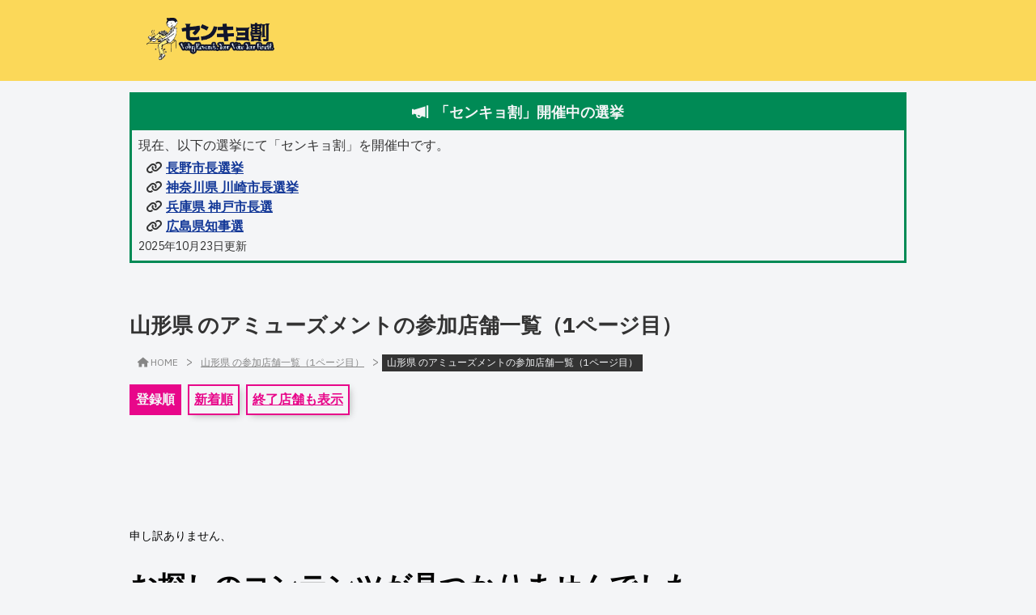

--- FILE ---
content_type: text/html; charset=utf-8
request_url: https://stores.senkyowari.com/prefectures/yamagata/categories/amusement/1/
body_size: 7435
content:
<!DOCTYPE html><html lang="ja" class="__className_2b51ad Common_rootLayout__sMt_H"><head><meta charSet="utf-8"/><meta name="viewport" content="width=device-width, initial-scale=1"/><link rel="stylesheet" href="/_next/static/css/0192ae2776809747.css?dpl=dpl_FxTHiGXAnTL3cE6H4dyyxcmPYXUf" data-precedence="next"/><link rel="stylesheet" href="/_next/static/css/c7a671331daddac2.css?dpl=dpl_FxTHiGXAnTL3cE6H4dyyxcmPYXUf" data-precedence="next"/><link rel="preload" as="script" fetchPriority="low" href="/_next/static/chunks/webpack-c729487efbdd2623.js?dpl=dpl_FxTHiGXAnTL3cE6H4dyyxcmPYXUf"/><script src="/_next/static/chunks/4bd1b696-0cceeb92e1955004.js?dpl=dpl_FxTHiGXAnTL3cE6H4dyyxcmPYXUf" async=""></script><script src="/_next/static/chunks/684-0b9d9d3db73706f6.js?dpl=dpl_FxTHiGXAnTL3cE6H4dyyxcmPYXUf" async=""></script><script src="/_next/static/chunks/main-app-d9794b1200c643e4.js?dpl=dpl_FxTHiGXAnTL3cE6H4dyyxcmPYXUf" async=""></script><script src="/_next/static/chunks/874-5813db00dbf511d7.js?dpl=dpl_FxTHiGXAnTL3cE6H4dyyxcmPYXUf" async=""></script><script src="/_next/static/chunks/36-daefa687779adf99.js?dpl=dpl_FxTHiGXAnTL3cE6H4dyyxcmPYXUf" async=""></script><script src="/_next/static/chunks/app/layout-1b762b675eb1dcd4.js?dpl=dpl_FxTHiGXAnTL3cE6H4dyyxcmPYXUf" async=""></script><script src="/_next/static/chunks/413-5bdd0e1cd276ff04.js?dpl=dpl_FxTHiGXAnTL3cE6H4dyyxcmPYXUf" async=""></script><script src="/_next/static/chunks/app/prefectures/%5Bprefecture_slug%5D/categories/%5Bcategory_slug%5D/%5Bpage%5D/page-973b8ec5c66518e5.js?dpl=dpl_FxTHiGXAnTL3cE6H4dyyxcmPYXUf" async=""></script><link rel="preload" href="https://www.googletagmanager.com/gtag/js?id=G-CRJ77S28MD" as="script"/><meta name="next-size-adjust" content=""/><!--$--><script>(self.__next_s=self.__next_s||[]).push(["https://www.googletagmanager.com/gtag/js?id=G-CRJ77S28MD",{}])</script><!--/$--><title>山形県 のアミューズメントの参加店舗一覧（1ページ目） - センキョ割 参加店舗紹介サイト</title><meta name="description" content="山形県 のアミューズメントの「センキョ割」参加店舗一覧です。新着順の1ページ目です。"/><meta name="robots" content="index"/><meta property="og:title" content="山形県 のアミューズメントの参加店舗一覧（1ページ目） - センキョ割 参加店舗紹介サイト"/><meta property="og:description" content="山形県 のアミューズメントの「センキョ割」参加店舗一覧です。新着順の1ページ目です。"/><meta property="og:url" content="https://stores.senkyowari.com/prefectures/yamagata/categories/amusement/1/"/><meta property="og:locale" content="ja_JP"/><meta property="og:image" content="https://cdn.senkyowari.site/static/stores/noimage.jpg"/><meta property="og:image:width" content="1200"/><meta property="og:image:height" content="630"/><meta property="og:type" content="website"/><meta name="twitter:card" content="summary_large_image"/><meta name="twitter:site" content="@senkyowariJapan"/><meta name="twitter:title" content="山形県 のアミューズメントの参加店舗一覧（1ページ目） - センキョ割 参加店舗紹介サイト"/><meta name="twitter:description" content="山形県 のアミューズメントの「センキョ割」参加店舗一覧です。新着順の1ページ目です。"/><meta name="twitter:image" content="https://cdn.senkyowari.site/static/stores/noimage.jpg"/><meta name="twitter:image:width" content="1200"/><meta name="twitter:image:height" content="630"/><link rel="icon" href="https://cdn.senkyowari.site/static/stores/favicon.png"/><script>document.querySelectorAll('body link[rel="icon"], body link[rel="apple-touch-icon"]').forEach(el => document.head.appendChild(el))</script><script src="/_next/static/chunks/polyfills-42372ed130431b0a.js?dpl=dpl_FxTHiGXAnTL3cE6H4dyyxcmPYXUf" noModule=""></script></head><body class="Common_rootLayout__sMt_H"><div style="display:none">
<link rel="stylesheet" href="https://global-ui-assets.cdn.senkyowari.com/fa/css/fontawesome.min.css">
<link rel="stylesheet" href="https://global-ui-assets.cdn.senkyowari.com/fa/css/sharp-solid.min.css">
<link rel="stylesheet" href="https://global-ui-assets.cdn.senkyowari.com/fa/css/brands.min.css">
      </div><div class="Common_DefaultTemplate__H0MAL"><header><div class="SiteHeader_SiteHeader__0a24q"><div class="SiteHeader_SiteHeader__content__eGTKj"><a class="SiteHeader_SiteHeader__logo__Xmahl" href="/"><img loading="lazy" class="SiteHeader_SiteHeader__image__2xPWe" src="https://cdn.senkyowari.site/static/stores/senkyowari_keygrapic_dark.png" alt="団体ロゴ"/></a></div></div></header><main class="Common_DefaultTemplateMain__VMiHB"><!--$--><div class="MessageBox_EmptyMessageBox__QeWdv"></div><!--/$--><div class="Common_DefaultTemplateMain__container__QxkTB"><style></style><div><link rel="stylesheet" href="https://global-ui-assets.cdn.senkyowari.com/swcom/global-banner.min.css"><script src="https://global-ui-assets.cdn.senkyowari.com/swcom/global-banner.js"></script><div class="__SWCOM_GLOBAL_BANNER_V2__"><div class="box box--announce"><div class="box__title"><div class="box__titleRow"><i class="box__titleIcon fa-sharp fa-solid fa-megaphone"></i><span class="box__titleText">「センキョ割」開催中の選挙</span></div></div><div class="box__content"><p class="box__contentLine">現在、以下の選挙にて「センキョ割」を開催中です。</p></div><div class="box__miniCampaign"><div class="box__miniCampaign"><p class="box__miniCampaignText"><i class="box__miniCampaignIcon fa-sharp fa-solid fa-link"></i><a href="https://stores.senkyowari.com/cp/2025-nagano-mayoral-election/" target="_blank" rel="noreferrer" class="box__miniCampaignLink">長野市長選挙</a></p></div>
<div class="box__miniCampaign"><p class="box__miniCampaignText"><i class="box__miniCampaignIcon fa-sharp fa-solid fa-link"></i><a href="https://stores.senkyowari.com/cp/2025-kawasaki-mayoral-election/" target="_blank" rel="noreferrer" class="box__miniCampaignLink">神奈川県 川崎市長選挙</a></p></div>
<div class="box__miniCampaign"><p class="box__miniCampaignText"><i class="box__miniCampaignIcon fa-sharp fa-solid fa-link"></i><a href="https://stores.senkyowari.com/cp/2025-hyogo-kobe-mayoral-election/" target="_blank" rel="noreferrer" class="box__miniCampaignLink">兵庫県 神戸市長選</a></p></div>
<div class="box__miniCampaign"><p class="box__miniCampaignText"><i class="box__miniCampaignIcon fa-sharp fa-solid fa-link"></i><a href="https://stores.senkyowari.com/cp/hiroshima-prefectoral-governor-election-2025/" target="_blank" rel="noreferrer" class="box__miniCampaignLink">広島県知事選</a></p></div></div><div class="box__content"><p class="box__contentLine box__contentLine--small">2025年10月23日更新</p></div></div></div></div><!--$--><!--$?--><template id="B:0"></template><div class="loading_Loading__VG_sb"><p class="loading_Loading__text__IokdS">読み込み中...</p></div><!--/$--><!--/$--></div></main><footer><div class="SiteFooter_SiteFooter__1ma_Z"><div class="SiteFooter_SiteFooter__links__441GV"><div class="SiteFooter_column__hSTIM"><p class="SiteFooter_linksTitle__2e1vJ">公式サイト</p><a target="_blank" rel="noopener noreferrer" href="https://senkyowari.com" class="SiteFooter_link__iiEDB">センキョ割実施委員会 公式サイト</a><a target="_blank" rel="noopener noreferrer" href="https://status.senkyowari.site" class="SiteFooter_link__iiEDB">サービスステータス（試験運用中）</a></div><div class="SiteFooter_column__hSTIM"><p class="SiteFooter_linksTitle__2e1vJ">公式サイト - 模擬投票アプリ</p><a target="_blank" rel="noopener noreferrer" href="https://senkyowari.com/mogitohyo-app/" class="SiteFooter_link__iiEDB">模擬投票アプリ「センキョ割アプリ」</a><a target="_blank" rel="noopener noreferrer" href="https://org.senkyowari.site/app/policy/" class="SiteFooter_link__iiEDB">模擬投票アプリ プライバシーポリシー</a></div></div><hr class="SiteFooter_SiteFooterHr__hzgeN"/><div class="SiteFooter_SiteFooter__rights__Pf1OE">Copyright © 2022 - <!-- -->2026<a target="_blank" rel="noopener noreferrer" class="SiteFooter_SiteFooter__rightsLink__sQLRg" href="https://senkyowari.com">（一社）選挙割協会,センキョ割実施委員会.</a></div></div></footer></div><script src="/_next/static/chunks/webpack-c729487efbdd2623.js?dpl=dpl_FxTHiGXAnTL3cE6H4dyyxcmPYXUf" async=""></script><div hidden id="S:0"><template id="P:1"></template><!--$--><!--/$--><!--$--><!--/$--></div><script>(self.__next_f=self.__next_f||[]).push([0])</script><script>self.__next_f.push([1,"1:\"$Sreact.fragment\"\n3:I[7555,[],\"\"]\n4:I[1295,[],\"\"]\n6:I[9665,[],\"MetadataBoundary\"]\n8:I[9665,[],\"OutletBoundary\"]\nb:I[4911,[],\"AsyncMetadataOutlet\"]\nd:I[9665,[],\"ViewportBoundary\"]\nf:I[6614,[],\"\"]\n10:\"$Sreact.suspense\"\n11:I[4911,[],\"AsyncMetadata\"]\n:HC[\"/\",\"\"]\n:HL[\"/_next/static/css/0192ae2776809747.css?dpl=dpl_FxTHiGXAnTL3cE6H4dyyxcmPYXUf\",\"style\"]\n:HL[\"/_next/static/css/c7a671331daddac2.css?dpl=dpl_FxTHiGXAnTL3cE6H4dyyxcmPYXUf\",\"style\"]\n"])</script><script>self.__next_f.push([1,"0:{\"P\":null,\"b\":\"VwXMTMZ4-2LBAxLOA7heQ\",\"p\":\"\",\"c\":[\"\",\"prefectures\",\"yamagata\",\"categories\",\"amusement\",\"1\",\"\"],\"i\":false,\"f\":[[[\"\",{\"children\":[\"prefectures\",{\"children\":[[\"prefecture_slug\",\"yamagata\",\"d\"],{\"children\":[\"categories\",{\"children\":[[\"category_slug\",\"amusement\",\"d\"],{\"children\":[[\"page\",\"1\",\"d\"],{\"children\":[\"__PAGE__\",{}]}]}]}]}]}]},\"$undefined\",\"$undefined\",true],[\"\",[\"$\",\"$1\",\"c\",{\"children\":[[[\"$\",\"link\",\"0\",{\"rel\":\"stylesheet\",\"href\":\"/_next/static/css/0192ae2776809747.css?dpl=dpl_FxTHiGXAnTL3cE6H4dyyxcmPYXUf\",\"precedence\":\"next\",\"crossOrigin\":\"$undefined\",\"nonce\":\"$undefined\"}],[\"$\",\"link\",\"1\",{\"rel\":\"stylesheet\",\"href\":\"/_next/static/css/c7a671331daddac2.css?dpl=dpl_FxTHiGXAnTL3cE6H4dyyxcmPYXUf\",\"precedence\":\"next\",\"crossOrigin\":\"$undefined\",\"nonce\":\"$undefined\"}]],\"$L2\"]}],{\"children\":[\"prefectures\",[\"$\",\"$1\",\"c\",{\"children\":[null,[\"$\",\"$L3\",null,{\"parallelRouterKey\":\"children\",\"error\":\"$undefined\",\"errorStyles\":\"$undefined\",\"errorScripts\":\"$undefined\",\"template\":[\"$\",\"$L4\",null,{}],\"templateStyles\":\"$undefined\",\"templateScripts\":\"$undefined\",\"notFound\":\"$undefined\",\"forbidden\":\"$undefined\",\"unauthorized\":\"$undefined\"}]]}],{\"children\":[[\"prefecture_slug\",\"yamagata\",\"d\"],[\"$\",\"$1\",\"c\",{\"children\":[null,[\"$\",\"$L3\",null,{\"parallelRouterKey\":\"children\",\"error\":\"$undefined\",\"errorStyles\":\"$undefined\",\"errorScripts\":\"$undefined\",\"template\":[\"$\",\"$L4\",null,{}],\"templateStyles\":\"$undefined\",\"templateScripts\":\"$undefined\",\"notFound\":\"$undefined\",\"forbidden\":\"$undefined\",\"unauthorized\":\"$undefined\"}]]}],{\"children\":[\"categories\",[\"$\",\"$1\",\"c\",{\"children\":[null,[\"$\",\"$L3\",null,{\"parallelRouterKey\":\"children\",\"error\":\"$undefined\",\"errorStyles\":\"$undefined\",\"errorScripts\":\"$undefined\",\"template\":[\"$\",\"$L4\",null,{}],\"templateStyles\":\"$undefined\",\"templateScripts\":\"$undefined\",\"notFound\":\"$undefined\",\"forbidden\":\"$undefined\",\"unauthorized\":\"$undefined\"}]]}],{\"children\":[[\"category_slug\",\"amusement\",\"d\"],[\"$\",\"$1\",\"c\",{\"children\":[null,[\"$\",\"$L3\",null,{\"parallelRouterKey\":\"children\",\"error\":\"$undefined\",\"errorStyles\":\"$undefined\",\"errorScripts\":\"$undefined\",\"template\":[\"$\",\"$L4\",null,{}],\"templateStyles\":\"$undefined\",\"templateScripts\":\"$undefined\",\"notFound\":\"$undefined\",\"forbidden\":\"$undefined\",\"unauthorized\":\"$undefined\"}]]}],{\"children\":[[\"page\",\"1\",\"d\"],[\"$\",\"$1\",\"c\",{\"children\":[null,[\"$\",\"$L3\",null,{\"parallelRouterKey\":\"children\",\"error\":\"$undefined\",\"errorStyles\":\"$undefined\",\"errorScripts\":\"$undefined\",\"template\":[\"$\",\"$L4\",null,{}],\"templateStyles\":\"$undefined\",\"templateScripts\":\"$undefined\",\"notFound\":\"$undefined\",\"forbidden\":\"$undefined\",\"unauthorized\":\"$undefined\"}]]}],{\"children\":[\"__PAGE__\",[\"$\",\"$1\",\"c\",{\"children\":[\"$L5\",[\"$\",\"$L6\",null,{\"children\":\"$L7\"}],null,[\"$\",\"$L8\",null,{\"children\":[\"$L9\",\"$La\",[\"$\",\"$Lb\",null,{\"promise\":\"$@c\"}]]}]]}],{},null,false]},null,false]},null,false]},null,false]},null,false]},null,false]},[[\"$\",\"div\",\"l\",{\"className\":\"loading_Loading__VG_sb\",\"children\":[\"$\",\"p\",null,{\"className\":\"loading_Loading__text__IokdS\",\"children\":\"読み込み中...\"}]}],[],[]],false],[\"$\",\"$1\",\"h\",{\"children\":[null,[\"$\",\"$1\",\"zMOMIH5AO_c3DDpZWmLdb\",{\"children\":[[\"$\",\"$Ld\",null,{\"children\":\"$Le\"}],[\"$\",\"meta\",null,{\"name\":\"next-size-adjust\",\"content\":\"\"}]]}],null]}],false]],\"m\":\"$undefined\",\"G\":[\"$f\",\"$undefined\"],\"s\":false,\"S\":false}\n"])</script><script>self.__next_f.push([1,"7:[\"$\",\"$10\",null,{\"fallback\":null,\"children\":[\"$\",\"$L11\",null,{\"promise\":\"$@12\"}]}]\na:null\ne:[[\"$\",\"meta\",\"0\",{\"charSet\":\"utf-8\"}],[\"$\",\"meta\",\"1\",{\"name\":\"viewport\",\"content\":\"width=device-width, initial-scale=1\"}]]\n9:null\n"])</script><script>self.__next_f.push([1,"12:{\"metadata\":[[\"$\",\"title\",\"0\",{\"children\":\"山形県 のアミューズメントの参加店舗一覧（1ページ目） - センキョ割 参加店舗紹介サイト\"}],[\"$\",\"meta\",\"1\",{\"name\":\"description\",\"content\":\"山形県 のアミューズメントの「センキョ割」参加店舗一覧です。新着順の1ページ目です。\"}],[\"$\",\"meta\",\"2\",{\"name\":\"robots\",\"content\":\"index\"}],[\"$\",\"meta\",\"3\",{\"property\":\"og:title\",\"content\":\"山形県 のアミューズメントの参加店舗一覧（1ページ目） - センキョ割 参加店舗紹介サイト\"}],[\"$\",\"meta\",\"4\",{\"property\":\"og:description\",\"content\":\"山形県 のアミューズメントの「センキョ割」参加店舗一覧です。新着順の1ページ目です。\"}],[\"$\",\"meta\",\"5\",{\"property\":\"og:url\",\"content\":\"https://stores.senkyowari.com/prefectures/yamagata/categories/amusement/1/\"}],[\"$\",\"meta\",\"6\",{\"property\":\"og:locale\",\"content\":\"ja_JP\"}],[\"$\",\"meta\",\"7\",{\"property\":\"og:image\",\"content\":\"https://cdn.senkyowari.site/static/stores/noimage.jpg\"}],[\"$\",\"meta\",\"8\",{\"property\":\"og:image:width\",\"content\":\"1200\"}],[\"$\",\"meta\",\"9\",{\"property\":\"og:image:height\",\"content\":\"630\"}],[\"$\",\"meta\",\"10\",{\"property\":\"og:type\",\"content\":\"website\"}],[\"$\",\"meta\",\"11\",{\"name\":\"twitter:card\",\"content\":\"summary_large_image\"}],[\"$\",\"meta\",\"12\",{\"name\":\"twitter:site\",\"content\":\"@senkyowariJapan\"}],[\"$\",\"meta\",\"13\",{\"name\":\"twitter:title\",\"content\":\"山形県 のアミューズメントの参加店舗一覧（1ページ目） - センキョ割 参加店舗紹介サイト\"}],[\"$\",\"meta\",\"14\",{\"name\":\"twitter:description\",\"content\":\"山形県 のアミューズメントの「センキョ割」参加店舗一覧です。新着順の1ページ目です。\"}],[\"$\",\"meta\",\"15\",{\"name\":\"twitter:image\",\"content\":\"https://cdn.senkyowari.site/static/stores/noimage.jpg\"}],[\"$\",\"meta\",\"16\",{\"name\":\"twitter:image:width\",\"content\":\"1200\"}],[\"$\",\"meta\",\"17\",{\"name\":\"twitter:image:height\",\"content\":\"630\"}],[\"$\",\"link\",\"18\",{\"rel\":\"icon\",\"href\":\"https://cdn.senkyowari.site/static/stores/favicon.png\"}]],\"error\":null,\"digest\":\"$undefined\"}\n"])</script><script>self.__next_f.push([1,"c:{\"metadata\":\"$12:metadata\",\"error\":null,\"digest\":\"$undefined\"}\n"])</script><script>self.__next_f.push([1,"13:I[875,[\"874\",\"static/chunks/874-5813db00dbf511d7.js?dpl=dpl_FxTHiGXAnTL3cE6H4dyyxcmPYXUf\",\"36\",\"static/chunks/36-daefa687779adf99.js?dpl=dpl_FxTHiGXAnTL3cE6H4dyyxcmPYXUf\",\"177\",\"static/chunks/app/layout-1b762b675eb1dcd4.js?dpl=dpl_FxTHiGXAnTL3cE6H4dyyxcmPYXUf\"],\"default\"]\n14:I[6874,[\"874\",\"static/chunks/874-5813db00dbf511d7.js?dpl=dpl_FxTHiGXAnTL3cE6H4dyyxcmPYXUf\",\"413\",\"static/chunks/413-5bdd0e1cd276ff04.js?dpl=dpl_FxTHiGXAnTL3cE6H4dyyxcmPYXUf\",\"207\",\"static/chunks/app/prefectures/%5Bprefecture_slug%5D/categories/%5Bcategory_slug%5D/%5Bpage%5D/page-973b8ec5c66518e5.js?dpl=dpl_FxTHiGXAnTL3cE6H4dyyxcmPYXUf\"],\"\"]\n15:I[9821,[\"874\",\"static/chunks/874-5813db00dbf511d7.js?dpl=dpl_FxTHiGXAnTL3cE6H4dyyxcmPYXUf\",\"36\",\"static/chunks/36-daefa687779adf99.js?dpl=dpl_FxTHiGXAnTL3cE6H4dyyxcmPYXUf\",\"177\",\"static/chunks/app/layout-1b762b675eb1dcd4.js?dpl=dpl_FxTHiGXAnTL3cE6H4dyyxcmPYXUf\"],\"CriticalMessages\"]\n16:T7bf,\u003clink rel=\"stylesheet\" href=\"https://global-ui-assets.cdn.senkyowari.com/swcom/global-banner.min.css\"\u003e\u003cscript src=\"https://global-ui-assets.cdn.senkyowari.com/swcom/global-banner.js\"\u003e\u003c/script\u003e\u003cdiv class=\"__SWCOM_GLOBAL_BANNER_V2__\"\u003e\u003cdiv class=\"box box--announce\"\u003e\u003cdiv class=\"box__title\"\u003e\u003cdiv class=\"box__titleRow\"\u003e\u003ci class=\"box__titleIcon fa-sharp fa-solid fa-megaphone\"\u003e\u003c/i\u003e\u003cspan class=\"box__titleText\"\u003e「センキョ割」開催中の選挙\u003c/span\u003e\u003c/div\u003e\u003c/div\u003e\u003cdiv class=\"box__content\"\u003e\u003cp class=\"box__contentLine\"\u003e現在、以下の選挙にて「センキョ割」を開催中です。\u003c/p\u003e\u003c/div\u003e\u003cdiv class=\"box__miniCampaign\"\u003e\u003cdiv class=\"box__miniCampaign\"\u003e\u003cp class=\"box__miniCampaignText\"\u003e\u003ci class=\"box__miniCampaignIcon fa-sharp fa-solid fa-link\"\u003e\u003c/i\u003e\u003ca href=\"https://stores.senkyowari.com/cp/2025-nagano-mayoral-election/\" target=\"_blank\" rel=\"noreferrer\" class=\"box__miniCampaignLink\"\u003e長野市長選挙\u003c/a\u003e\u003c/p\u003e\u003c/div\u003e\n\u003cdiv class=\"box__miniCampaign\"\u003e\u003cp class=\"box__miniCampaignText\"\u003e\u003ci class=\"box__miniCampaignIcon fa-sharp fa-solid fa-link\"\u003e\u003c/i\u003e\u003ca href=\"https://stores.senkyowari.com/cp/2025-kawasaki-mayoral-election/\" targe"])</script><script>self.__next_f.push([1,"t=\"_blank\" rel=\"noreferrer\" class=\"box__miniCampaignLink\"\u003e神奈川県 川崎市長選挙\u003c/a\u003e\u003c/p\u003e\u003c/div\u003e\n\u003cdiv class=\"box__miniCampaign\"\u003e\u003cp class=\"box__miniCampaignText\"\u003e\u003ci class=\"box__miniCampaignIcon fa-sharp fa-solid fa-link\"\u003e\u003c/i\u003e\u003ca href=\"https://stores.senkyowari.com/cp/2025-hyogo-kobe-mayoral-election/\" target=\"_blank\" rel=\"noreferrer\" class=\"box__miniCampaignLink\"\u003e兵庫県 神戸市長選\u003c/a\u003e\u003c/p\u003e\u003c/div\u003e\n\u003cdiv class=\"box__miniCampaign\"\u003e\u003cp class=\"box__miniCampaignText\"\u003e\u003ci class=\"box__miniCampaignIcon fa-sharp fa-solid fa-link\"\u003e\u003c/i\u003e\u003ca href=\"https://stores.senkyowari.com/cp/hiroshima-prefectoral-governor-election-2025/\" target=\"_blank\" rel=\"noreferrer\" class=\"box__miniCampaignLink\"\u003e広島県知事選\u003c/a\u003e\u003c/p\u003e\u003c/div\u003e\u003c/div\u003e\u003cdiv class=\"box__content\"\u003e\u003cp class=\"box__contentLine box__contentLine--small\"\u003e2025年10月23日更新\u003c/p\u003e\u003c/div\u003e\u003c/div\u003e\u003c/div\u003e"])</script><script>self.__next_f.push([1,"2:[\"$\",\"html\",null,{\"lang\":\"ja\",\"className\":\"__className_2b51ad Common_rootLayout__sMt_H\",\"children\":[[\"$\",\"head\",null,{\"children\":[\"$\",\"$L13\",null,{}]}],[\"$\",\"body\",null,{\"className\":\"Common_rootLayout__sMt_H\",\"children\":[[\"$\",\"div\",null,{\"style\":{\"display\":\"none\"},\"dangerouslySetInnerHTML\":{\"__html\":\"\\n\u003clink rel=\\\"stylesheet\\\" href=\\\"https://global-ui-assets.cdn.senkyowari.com/fa/css/fontawesome.min.css\\\"\u003e\\n\u003clink rel=\\\"stylesheet\\\" href=\\\"https://global-ui-assets.cdn.senkyowari.com/fa/css/sharp-solid.min.css\\\"\u003e\\n\u003clink rel=\\\"stylesheet\\\" href=\\\"https://global-ui-assets.cdn.senkyowari.com/fa/css/brands.min.css\\\"\u003e\\n      \"}}],[\"$\",\"div\",null,{\"className\":\"Common_DefaultTemplate__H0MAL\",\"children\":[[\"$\",\"header\",null,{\"className\":\"$undefined\",\"children\":[\"$\",\"div\",null,{\"className\":\"SiteHeader_SiteHeader__0a24q\",\"children\":[\"$\",\"div\",null,{\"className\":\"SiteHeader_SiteHeader__content__eGTKj\",\"children\":[\"$\",\"$L14\",null,{\"href\":\"/\",\"className\":\"SiteHeader_SiteHeader__logo__Xmahl\",\"children\":[\"$\",\"img\",null,{\"loading\":\"lazy\",\"className\":\"SiteHeader_SiteHeader__image__2xPWe\",\"src\":\"https://cdn.senkyowari.site/static/stores/senkyowari_keygrapic_dark.png\",\"alt\":\"団体ロゴ\"}]}]}]}]}],[\"$\",\"main\",null,{\"className\":\"Common_DefaultTemplateMain__VMiHB\",\"children\":[[\"$\",\"$10\",null,{\"children\":[\"$\",\"$L15\",null,{}]}],[\"$\",\"div\",null,{\"className\":\"Common_DefaultTemplateMain__container__QxkTB\",\"children\":[[[\"$\",\"style\",null,{\"dangerouslySetInnerHTML\":{\"__html\":\"\"}}],[\"$\",\"div\",null,{\"dangerouslySetInnerHTML\":{\"__html\":\"$16\"}}]],[\"$\",\"$10\",null,{\"fallback\":[\"$\",\"div\",null,{\"className\":\"loading_Loading__VG_sb\",\"children\":[\"$\",\"p\",null,{\"className\":\"loading_Loading__text__IokdS\",\"children\":\"読み込み中...\"}]}],\"children\":[\"$\",\"$L3\",null,{\"parallelRouterKey\":\"children\",\"error\":\"$undefined\",\"errorStyles\":\"$undefined\",\"errorScripts\":\"$undefined\",\"template\":[\"$\",\"$L4\",null,{}],\"templateStyles\":\"$undefined\",\"templateScripts\":\"$undefined\",\"notFound\":[[\"$\",\"div\",null,{\"className\":\"font-mono\",\"children\":[\"$\",\"main\",null,{\"className\":\"m-auto max-w-full p-4\",\"style\":{\"width\":\"600px\"},\"children\":[[\"$\",\"h1\",null,{\"className\":\"my-10\",\"children\":[\"$\",\"$L14\",null,{\"id\":\"redirect404__topimage_0\",\"className\":\"block w-2/3 m-auto transition-all duration-75 hover:opacity-70\",\"href\":\"/\",\"children\":[\"$\",\"img\",null,{\"className\":\"block w-full\",\"src\":\"https://cdn.senkyowari.site/static/stores/senkyowari_keygrapic_dark.png\",\"alt\":\"センキョ割 ロゴ\"}]}]}],[\"$\",\"p\",null,{\"className\":\"text-center my-5\",\"children\":\"お探しのコンテンツは見つかりませんでした。\"}],[\"$\",\"div\",null,{\"className\":\"text-center\",\"children\":[\"$\",\"$L14\",null,{\"id\":\"redirect404__redirectbutton_0\",\"href\":\"/\",\"className\":\"inline-block border-2 border-yellow-500 w-72 px-8 py-5 bg-white text-yellow-500 shadow-md transition-all duration-75 hover:bg-yellow-500 hover:text-white\",\"children\":[\"❯ ホームへ移動する\",[\"$\",\"br\",null,{}]]}]}]]}]}],[[\"$\",\"link\",\"0\",{\"rel\":\"stylesheet\",\"href\":\"/_next/static/css/ec5b0767248ded44.css?dpl=dpl_FxTHiGXAnTL3cE6H4dyyxcmPYXUf\",\"precedence\":\"next\",\"crossOrigin\":\"$undefined\",\"nonce\":\"$undefined\"}]]],\"forbidden\":\"$undefined\",\"unauthorized\":\"$undefined\"}]}]]}]]}],[\"$\",\"footer\",null,{\"className\":\"$undefined\",\"children\":[\"$\",\"div\",null,{\"className\":\"SiteFooter_SiteFooter__1ma_Z\",\"children\":[[\"$\",\"div\",null,{\"className\":\"SiteFooter_SiteFooter__links__441GV\",\"children\":[[\"$\",\"div\",null,{\"className\":\"SiteFooter_column__hSTIM\",\"children\":[[\"$\",\"p\",null,{\"className\":\"SiteFooter_linksTitle__2e1vJ\",\"children\":\"公式サイト\"}],[\"$\",\"a\",null,{\"target\":\"_blank\",\"rel\":\"noopener noreferrer\",\"href\":\"https://senkyowari.com\",\"className\":\"SiteFooter_link__iiEDB\",\"children\":\"センキョ割実施委員会 公式サイト\"}],[\"$\",\"a\",null,{\"target\":\"_blank\",\"rel\":\"noopener noreferrer\",\"href\":\"https://status.senkyowari.site\",\"className\":\"SiteFooter_link__iiEDB\",\"children\":\"サービスステータス（試験運用中）\"}]]}],[\"$\",\"div\",null,{\"className\":\"SiteFooter_column__hSTIM\",\"children\":[[\"$\",\"p\",null,{\"className\":\"SiteFooter_linksTitle__2e1vJ\",\"children\":\"公式サイト - 模擬投票アプリ\"}],[\"$\",\"a\",null,{\"target\":\"_blank\",\"rel\":\"noopener noreferrer\",\"href\":\"https://senkyowari.com/mogitohyo-app/\",\"className\":\"SiteFooter_link__iiEDB\",\"children\":\"模擬投票アプリ「センキョ割アプリ」\"}],[\"$\",\"a\",null,{\"target\":\"_blank\",\"rel\":\"noopener noreferrer\",\"href\":\"https://org.senkyowari.site/app/policy/\",\"className\":\"SiteFooter_link__iiEDB\",\"children\":\"模擬投票アプリ プライバシーポリシー\"}]]}]]}],[\"$\",\"hr\",null,{\"className\":\"SiteFooter_SiteFooterHr__hzgeN\"}],[\"$\",\"div\",null,{\"className\":\"SiteFooter_SiteFooter__rights__Pf1OE\",\"children\":[\"Copyright © 2022 - \",2026,[\"$\",\"a\",null,{\"target\":\"_blank\",\"rel\":\"noopener noreferrer\",\"className\":\"SiteFooter_SiteFooter__rightsLink__sQLRg\",\"href\":\"https://senkyowari.com\",\"children\":\"（一社）選挙割協会,センキョ割実施委員会.\"}]]}]]}]}]]}]]}]]}]\n"])</script><script>self.__next_f.push([1,"17:I[5443,[\"874\",\"static/chunks/874-5813db00dbf511d7.js?dpl=dpl_FxTHiGXAnTL3cE6H4dyyxcmPYXUf\",\"413\",\"static/chunks/413-5bdd0e1cd276ff04.js?dpl=dpl_FxTHiGXAnTL3cE6H4dyyxcmPYXUf\",\"207\",\"static/chunks/app/prefectures/%5Bprefecture_slug%5D/categories/%5Bcategory_slug%5D/%5Bpage%5D/page-973b8ec5c66518e5.js?dpl=dpl_FxTHiGXAnTL3cE6H4dyyxcmPYXUf\"],\"ContentHeader\"]\n18:I[8957,[\"874\",\"static/chunks/874-5813db00dbf511d7.js?dpl=dpl_FxTHiGXAnTL3cE6H4dyyxcmPYXUf\",\"413\",\"static/chunks/413-5bdd0e1cd276ff04.js?dpl=dpl_FxTHiGXAnTL3cE6H4dyyxcmPYXUf\",\"207\",\"static/chunks/app/prefectures/%5Bprefecture_slug%5D/categories/%5Bcategory_slug%5D/%5Bpage%5D/page-973b8ec5c66518e5.js?dpl=dpl_FxTHiGXAnTL3cE6H4dyyxcmPYXUf\"],\"SearchBox\"]\n"])</script><script>self.__next_f.push([1,"5:[\"$\",\"div\",null,{\"className\":\"$undefined\",\"children\":[[\"$\",\"div\",null,{\"className\":\"$undefined\",\"children\":[[\"$\",\"$L17\",null,{\"baseUrl\":\"https://stores.senkyowari.com/prefectures/yamagata/categories/amusement\",\"currentSortType\":\"byRegistration\",\"title\":\"山形県 のアミューズメントの参加店舗一覧（1ページ目）\",\"breadcrumbs\":{\"links\":[{\"label\":\"山形県 の参加店舗一覧（1ページ目）\",\"url\":\"https://stores.senkyowari.com/prefectures/yamagata/1\"},{\"label\":\"山形県 のアミューズメントの参加店舗一覧（1ページ目）\",\"current\":true}]},\"listAll\":false}],[\"$\",\"div\",null,{\"className\":\"SorryZeroStores_SorryZeroStores__i4nS_\",\"children\":[[\"$\",\"p\",null,{\"className\":\"$undefined\",\"children\":\"申し訳ありません、\"}],[\"$\",\"h1\",null,{\"className\":\"SorryZeroStores_SorryZeroStores__headline__u6stO\",\"children\":\"お探しのコンテンツが見つかりませんでした。\"}],[\"$\",\"p\",null,{\"className\":\"$undefined\",\"children\":\"下のリンクからもう一度ページをお探しください。\"}],[\"$\",\"div\",null,{\"className\":\"SorryZeroStores_SorryZeroStores__emphasisBox__OVp2o\",\"children\":[\"$\",\"div\",null,{\"className\":\"EmphasisBox_EmphasisBox__XpQRv\",\"children\":[\"$\",\"div\",null,{\"className\":\"\",\"children\":[[\"$\",\"h2\",null,{\"className\":\"$undefined\",\"children\":\"このページをご覧になっている企業様、団体様へ\"}],[\"$\",\"p\",null,{\"className\":\"AboutSenkyowari_AboutSenkyowariMessage__txRig\",\"children\":[[\"$\",\"span\",null,{\"className\":\"$undefined\",\"children\":\"このページを埋めてくださる企業様、団体様\"}],\"を大募集中です。\"]}],[\"$\",\"p\",null,{\"className\":\"AboutSenkyowari_AboutSenkyowariMessage__txRig\",\"children\":[\"センキョ割についての詳細は\",[\"$\",\"a\",null,{\"className\":\"AboutSenkyowari_AboutSenkyowariMessage__link__1p6JA\",\"target\":\"_blank\",\"rel\":\"noopener noreferrer\",\"href\":\"https://senkyowari.com/%E3%82%BB%E3%83%B3%E3%82%AD%E3%83%A7%E5%89%B2%E3%81%A8%E3%81%AF%EF%BC%9F/\",\"children\":\"センキョ割とは？\"}],\"などをご覧ください。\"]}]]}]}]}],[\"$\",\"div\",null,{\"className\":\"SorryZeroStores_SorryZeroStores__emphasisBox__OVp2o\",\"children\":[\"$\",\"div\",null,{\"className\":\"EmphasisBox_EmphasisBox__XpQRv\",\"children\":[\"$\",\"div\",null,{\"className\":\"\",\"children\":[\"$\",\"p\",null,{\"className\":\"JoinStore_JoinStoreMessage__VUf4k\",\"children\":[\"センキョ割への参加をご希望の企業さま・店舗さまは\",[\"$\",\"a\",null,{\"className\":\"JoinStore_JoinStoreMessage__link__6N9iM\",\"href\":\"https://senkyowari.com/toroku/\",\"target\":\"_blank\",\"rel\":\"noopener noreferrer\",\"children\":\"こちらのページ\"}],\"より登録へお進みください。\"]}]}]}]}],[\"$\",\"div\",null,{\"className\":\"$undefined\",\"children\":[\"$\",\"div\",null,{\"className\":\"BackToHome_BackToHome__1_3uP\",\"children\":[\"$\",\"a\",null,{\"href\":\"/\",\"children\":\"ホームへ戻る\",\"className\":\"ButtonLink_ButtonLink__eGryE\"}]}]}]]}]]}],\"$undefined\",\"$undefined\",[\"$\",\"div\",null,{\"className\":\"StoresList_StoresListTemplateContent__XpR6G\",\"children\":[]}],[\"$\",\"div\",null,{\"className\":\"$undefined\",\"children\":[\"$\",\"div\",null,{\"className\":\"\",\"children\":[false,false,false,[\"$\",\"div\",null,{\"className\":\"Search_Search__MoE1q\",\"children\":[[\"$\",\"div\",null,{\"className\":\"CloudTitle_CloudTitle__l93qB\",\"children\":[\"$\",\"h3\",null,{\"className\":\"CloudTitle_CloudTitle__text__Mz_Xi\",\"children\":\"キーワードで検索\"}]}],[\"$\",\"$L18\",null,{}]]}]]}]}]]}]\n"])</script><div hidden id="S:1"><div><div><div class="ContentHeader_ContentHeader__maPmX"><div class="ContentHeader_ContentHeader__title__UENEX"><h1 class="ContentTitle_ContentTitle__4Iidg">山形県 のアミューズメントの参加店舗一覧（1ページ目）</h1></div><div><div><a class="BreadcrumbLinkItem_BreadcrumbLinkItem__4gzHp Breadcrumbs_Breadcrumbs__homeLink__tS8Jm" href="/"><i class="fa-sharp fa-solid fa-house Breadcrumbs_homeLinkIcon__EfUYU"></i><span class="Breadcrumbs_homeLinkText__tsMuJ">HOME</span></a><span class="Breadcrumbs_Breadcrumbs__separator__cGMuM">&gt;</span><a class="BreadcrumbLinkItem_BreadcrumbLinkItem__4gzHp Breadcrumbs_Breadcrumbs__linkItem__u1uSy" href="https://stores.senkyowari.com/prefectures/yamagata/1">山形県 の参加店舗一覧（1ページ目）</a><span class="Breadcrumbs_Breadcrumbs__separator__cGMuM">&gt;</span><span class="BreadcrumbItem_BreadcrumbItem__Iq0zC BreadcrumbItem_BreadcrumbItem--current__lQhqL Breadcrumbs_Breadcrumbs__item__ZoHkh  ">山形県 のアミューズメントの参加店舗一覧（1ページ目）</span></div></div><div class="ContentHeader_ContentHeader__actions__W7lEi"><div class="ContentHeader_ContentHeader__actionItem__UTG47"><span class="DummySortLink_DummySortLink__Bxww5 SortButton_SortButton__TgvGQ">登録順</span></div><div class="ContentHeader_ContentHeader__actionItem__UTG47"><a class="SortLink_SortLink__y8uxY SortButton_SortButton__TgvGQ" href="https://stores.senkyowari.com/prefectures/yamagata/categories/amusement/desc/1/">新着順</a></div><div class="ContentHeader_ContentHeader__actionItem__UTG47"><a class="SortLink_SortLink__y8uxY SortButton_SortButton__TgvGQ" href="https://stores.senkyowari.com/prefectures/yamagata/categories/amusement//1/?all=1">終了店舗も表示</a></div></div></div><div class="SorryZeroStores_SorryZeroStores__i4nS_"><p>申し訳ありません、</p><h1 class="SorryZeroStores_SorryZeroStores__headline__u6stO">お探しのコンテンツが見つかりませんでした。</h1><p>下のリンクからもう一度ページをお探しください。</p><div class="SorryZeroStores_SorryZeroStores__emphasisBox__OVp2o"><div class="EmphasisBox_EmphasisBox__XpQRv"><div class=""><h2>このページをご覧になっている企業様、団体様へ</h2><p class="AboutSenkyowari_AboutSenkyowariMessage__txRig"><span>このページを埋めてくださる企業様、団体様</span>を大募集中です。</p><p class="AboutSenkyowari_AboutSenkyowariMessage__txRig">センキョ割についての詳細は<a class="AboutSenkyowari_AboutSenkyowariMessage__link__1p6JA" target="_blank" rel="noopener noreferrer" href="https://senkyowari.com/%E3%82%BB%E3%83%B3%E3%82%AD%E3%83%A7%E5%89%B2%E3%81%A8%E3%81%AF%EF%BC%9F/">センキョ割とは？</a>などをご覧ください。</p></div></div></div><div class="SorryZeroStores_SorryZeroStores__emphasisBox__OVp2o"><div class="EmphasisBox_EmphasisBox__XpQRv"><div class=""><p class="JoinStore_JoinStoreMessage__VUf4k">センキョ割への参加をご希望の企業さま・店舗さまは<a class="JoinStore_JoinStoreMessage__link__6N9iM" href="https://senkyowari.com/toroku/" target="_blank" rel="noopener noreferrer">こちらのページ</a>より登録へお進みください。</p></div></div></div><div><div class="BackToHome_BackToHome__1_3uP"><a href="/" class="ButtonLink_ButtonLink__eGryE">ホームへ戻る</a></div></div></div></div><div class="StoresList_StoresListTemplateContent__XpR6G"></div><div><div class=""><div class="Search_Search__MoE1q"><div class="CloudTitle_CloudTitle__l93qB"><h3 class="CloudTitle_CloudTitle__text__Mz_Xi">キーワードで検索</h3></div><form class="SearchBox_SearchBox__9d3rZ"><input type="text" class="SearchBox_SearchBox__input__qkgqb" placeholder="(例) 横浜　ご飯" value=""/><button class="Button_Button__0auhI SearchBox_SearchBox__button__wIHdY" disabled="">検索<i class="fa-sharp fa-solid fa-magnifying-glass fa-flip-horizontal SearchBox_SearchBox__buttonIcon__HLcJf"></i></button></form></div></div></div></div></div><script>$RS=function(a,b){a=document.getElementById(a);b=document.getElementById(b);for(a.parentNode.removeChild(a);a.firstChild;)b.parentNode.insertBefore(a.firstChild,b);b.parentNode.removeChild(b)};$RS("S:1","P:1")</script><script>$RC=function(b,c,e){c=document.getElementById(c);c.parentNode.removeChild(c);var a=document.getElementById(b);if(a){b=a.previousSibling;if(e)b.data="$!",a.setAttribute("data-dgst",e);else{e=b.parentNode;a=b.nextSibling;var f=0;do{if(a&&8===a.nodeType){var d=a.data;if("/$"===d)if(0===f)break;else f--;else"$"!==d&&"$?"!==d&&"$!"!==d||f++}d=a.nextSibling;e.removeChild(a);a=d}while(a);for(;c.firstChild;)e.insertBefore(c.firstChild,a);b.data="$"}b._reactRetry&&b._reactRetry()}};$RC("B:0","S:0")</script><script defer src="https://static.cloudflareinsights.com/beacon.min.js/vcd15cbe7772f49c399c6a5babf22c1241717689176015" integrity="sha512-ZpsOmlRQV6y907TI0dKBHq9Md29nnaEIPlkf84rnaERnq6zvWvPUqr2ft8M1aS28oN72PdrCzSjY4U6VaAw1EQ==" data-cf-beacon='{"version":"2024.11.0","token":"c5c32a49c0b844b5b5896ae546272996","r":1,"server_timing":{"name":{"cfCacheStatus":true,"cfEdge":true,"cfExtPri":true,"cfL4":true,"cfOrigin":true,"cfSpeedBrain":true},"location_startswith":null}}' crossorigin="anonymous"></script>
</body></html>

--- FILE ---
content_type: text/css; charset=utf-8
request_url: https://stores.senkyowari.com/_next/static/css/c7a671331daddac2.css?dpl=dpl_FxTHiGXAnTL3cE6H4dyyxcmPYXUf
body_size: 5524
content:
.Pagination_Pagination__ovIbz{display:flex;justify-content:center;padding:8px 0}.Pagination_Pagination__current__MbYvk,.Pagination_Pagination__dots__wrhRi,.Pagination_Pagination__link__8nkNJ{font-size:16px;font-weight:700}.Pagination_Pagination__current__MbYvk,.Pagination_Pagination__link__8nkNJ{min-width:2.5rem;margin:4px;border:2px solid #333;border-radius:2px;text-align:center}.Pagination_Pagination__link__8nkNJ{color:#333}.Pagination_Pagination__link__8nkNJ:hover{box-shadow:0 0 8px 0 rgba(0,0,0,.25)}@media only screen and (max-width:599px){.Pagination_Pagination__link--onlyPc__4F1Nh{display:none}}.Pagination_Pagination__current__MbYvk{background-color:#333;color:#fff}.CloudTitle_CloudTitle__l93qB{margin:6px 0;color:#333;text-align:center}.CloudTitle_CloudTitle__text__Mz_Xi{display:inline-block;font-size:16px;font-weight:700;vertical-align:bottom}.CloudTitle_CloudTitle__text__Mz_Xi:after,.CloudTitle_CloudTitle__text__Mz_Xi:before{margin:0 4px;font-weight:lighter;font-size:3em;line-height:2em;vertical-align:middle}.CloudTitle_CloudTitle__text__Mz_Xi:before{content:"["}.CloudTitle_CloudTitle__text__Mz_Xi:after{content:"]"}.TaxonomyLink_TaxonomyLink__h6PnI{display:inline-block;border:2px solid #333;border-radius:2px;padding:2px 6px;text-align:center;color:#333;transition:.1s;box-shadow:3px 3px 10px -3px rgba(0,0,0,.3);background-color:#f4f5f7}.TaxonomyLink_TaxonomyLink__h6PnI:hover{background-color:#333;color:#f4f5f7}.TaxonomyLink_TaxonomyLink--prefecture__Or2ng:hover{border-color:#1a28ad;background-color:#1a28ad}.TaxonomyLink_TaxonomyLink--cityBlock__uNtgH:hover{border-color:#328ec7;background-color:#328ec7}.TaxonomyLink_TaxonomyLink--cityBlockCurrent__3uGMT{cursor:default;border-color:#328ec7;background-color:#328ec7;color:#f1f1f1;transition:none;box-shadow:none}.TaxonomyLink_TaxonomyLink--category__2hbeV:hover{border-color:#fbd859;background-color:#fbd859;color:#333}.TaxonomyLink_TaxonomyLink--tag__TuWvj:hover{border-color:#e86607;background-color:#e86607}.CityBlocksCloud_CityBlocksCloud__title___8Zep{margin-top:14px}.CityBlocksCloud_CityBlocksCloud__kanaRow__hoHQY{margin:18px 0}.CityBlocksCloud_CityBlocksCloud__kanaRowTitle__51Rv7{margin:4px;border-top:2px solid #1a28ad;border-left:2px solid #1a28ad;padding:2px;font-size:16px;font-weight:700}.CityBlocksCloud_CityBlocksCloud__item__kXqRl{margin:4px}.Button_Button__0auhI{font-size:16px;border:2px solid #e8078a;border-radius:6px;padding:6px 16px;background-color:#e8078a;color:#f4f5f7;font-weight:700;transition:.1s;box-shadow:3px 3px 10px -3px rgba(0,0,0,.3)}.Button_Button__0auhI:disabled{opacity:.6;cursor:not-allowed;box-shadow:none}.Button_Button__0auhI:not([disabled]):hover{cursor:pointer;color:#e8078a;background-color:#f4f5f7}.SearchBox_SearchBox__9d3rZ{display:flex;padding:0 16px}.SearchBox_SearchBox__input__qkgqb{flex:1 1;display:block;width:100%;border:2px solid #333;padding:4px;font-size:16px;transition:.1s}.SearchBox_SearchBox__input__qkgqb:focus{border-color:#e8078a}.SearchBox_SearchBox__input__qkgqb::placeholder{color:#868686}.SearchBox_SearchBox__button__wIHdY{margin-left:16px}.SearchBox_SearchBox__buttonIcon__HLcJf{margin-left:4px}.SortLink_SortLink__y8uxY{margin:0;border:2px solid #e8078a;padding:6px;background-color:#f4f5f7;color:#e8078a;font-size:16px;font-weight:700;transition:.1s;box-shadow:3px 3px 10px -3px rgba(0,0,0,.3);cursor:pointer}.SortLink_SortLink__y8uxY:hover{background-color:#e8078a;color:#f4f5f7}.ContentTitle_ContentTitle__4Iidg{font-size:26px;font-weight:700}.ModalV2_ModalV2__backdrop__JmlPZ{display:block;position:fixed;top:0;left:0;width:100%;height:100%;background-color:rgba(51,51,51,.8);z-index:200000;transition:.1s}.ModalV2_ModalV2__body__gkpIt{display:flex;flex-direction:column;position:fixed;top:20px;right:20px;bottom:20px;left:20px;max-width:600px;margin:auto;background-color:#f4f5f7}.ModalV2_ModalV2__footer__zScn1,.ModalV2_ModalV2__header__NAshh{display:flex;align-items:flex-start;justify-content:flex-end;width:100%;padding:8px}.ModalV2_ModalV2__header__NAshh{align-items:flex-start;justify-content:flex-end}.ModalV2_ModalV2__content__z7g5A{flex:1 1;width:100%;overflow:scroll;padding:8px}.ModalV2_ModalV2__footer__zScn1{align-items:center;justify-content:center}.ModalV2_ModalCloseButton__pI68R{display:block;font-size:24px;margin:16px;cursor:pointer}.ModalV2_ModalCloseButton__pI68R:hover{cursor:pointer;opacity:.8}.ModalV2_ModalV2__footerCloseButton__Dm70M{display:block;margin:8px 0;cursor:pointer}.ModalV2_ModalV2__footerCloseButton__Dm70M:hover{cursor:pointer;opacity:.8}.Badge_Badge__zjXnQ{display:inline-block;margin:2px;padding:2px 6px;font-size:12px;color:#f4f5f7}.Badge_Badge--joinType__Tx71n{background-color:#333}.Badge_Badge--prefecture__2xUjY{background-color:#1a28ad}.Badge_Badge--category__mmv3l{color:#333;background-color:#fbd859}.Badge_Badge--tag__ltevJ{background-color:#e86607}.Badge_Badge--campaign__L129j{background-color:#005e3a}.BreadcrumbItem_BreadcrumbItem__Iq0zC{display:inline-block;padding:2px 6px;font-size:12px;color:#868686}.BreadcrumbItem_BreadcrumbItem--current__lQhqL{background-color:#333;color:#f4f5f7}.BreadcrumbLinkItem_BreadcrumbLinkItem__4gzHp{display:inline-block;padding:2px 6px;font-size:12px;color:#868686;transition:.1s}.BreadcrumbLinkItem_BreadcrumbLinkItem__4gzHp:hover{background-color:#333;color:#f4f5f7}.Breadcrumbs_Breadcrumbs__homeLink__tS8Jm,.Breadcrumbs_Breadcrumbs__item__ZoHkh,.Breadcrumbs_Breadcrumbs__linkItem__u1uSy{margin:0 4px}.Breadcrumbs_Breadcrumbs__separator__cGMuM{color:#868686}.Breadcrumbs_homeLinkIcon__EfUYU{display:inline-block}.Breadcrumbs_homeLinkText__tsMuJ{display:inline-block;margin-left:2px}.InjectHtml_InjectHtml__QoVJL,.InjectHtml_InjectHtml__QoVJL>*{display:block;width:100%}.StoreMap_StoreMap__BL3Go{width:100%;height:100%}.StoreMap_StoreMap__iframe__n6Qwt,.StoreMap_StoreMap__inject__piga6{width:100%;height:100%;border:none}.Address_Address__hyGtR{display:inline-block;margin:2px}.Address_Address__icon__LTHpm{display:inline-block;margin:0 2px;color:#fa4b4c}.Address_Address__text__EXCJV{color:#333}.DummySortLink_DummySortLink__Bxww5{margin:0;border:2px solid #e8078a;padding:6px;background-color:#e8078a;color:#f4f5f7;font-size:16px;font-weight:700;transition:.1s}.SortButton_SortButton__TgvGQ{display:block}.ContentHeader_ContentHeader__maPmX{padding:32px 0 16px}.ContentHeader_ContentHeader__title__UENEX{margin:4px 0;font-size:26px;color:#333}.ContentHeader_ContentHeader__actions__W7lEi{margin-top:16px}.ContentHeader_ContentHeader__actionItem__UTG47{display:inline-block;margin-bottom:8px;margin-right:8px}.ListStore_ListStore__i4x8j{display:flex;align-items:stretch;padding:8px}.ListStore_storeContainer__vpvzY{display:block;box-shadow:0 0 8px 0 rgba(0,0,0,.25);transition:.1s;background-color:#fff}.ListStore_storeContainer__vpvzY:hover{opacity:.8;box-shadow:0 0 15px 0 rgba(0,0,0,.25)}.ListStore_ListStore--old__kIcB9 .ListStore_storeContainer__vpvzY{background-color:#f1f1f1}.ListStore_storeImage__EhR4Z{display:block;width:100%}.ListStore_storeSummaryHeader__zHs4t{padding:14px 14px 0}.ListStore_storeSummary__R_3_R{padding:4px 14px}.ListStore_storeSummaryArea__08Lss{vertical-align:bottom;font-size:12px}.ListStore_storeSummaryName__dlqxG{color:#333;font-weight:700;font-size:16px}.ListStore_ListStore--old__kIcB9 .ListStore_storeSummaryName__dlqxG{color:#333;font-weight:400}.ListStore_storeSummaryReward__BqNWc{font-size:12px;color:#868686}.ListStore_storeSummaryBadges__B_TqV{margin:4px 0}.ListStore_storeSummaryDate___kCUu{font-size:12px;color:#868686}.ListStore_storeSummaryAddress__W3RUN{margin:4px 0;font-size:12px;text-align:right}.BackToHome_BackToHome__1_3uP{text-align:center;font-size:16px}.EmphasisBox_EmphasisBox__XpQRv{border:2px dashed #333;padding:9px}.EmphasisBox_EmphasisBox--info__OcXze{border:4px solid #3659e3;padding:9px}.EmphasisBox_EmphasisBox--announce__r5VEy{border:4px solid #008a55;padding:9px}.EmphasisBox_EmphasisBox--critical__rBs7E{border:4px solid #e33661;padding:9px}.MessageBox_EmptyMessageBox__QeWdv{margin:0}.MessageBox_MessageBox__XJpWr{background-color:#f4f5f7}.MessageBox_MessageBox--collapsed__JQrg0{height:90px}.MessageBox_MessageBox__header__MXNi0{display:flex;flex-direction:column;justify-content:center;align-items:center;margin:-10px;padding:10px}.MessageBox_MessageBox__header--critical__T3L4R{background-color:#e33661}.MessageBox_MessageBox__header--announce__sKXMW{background-color:#008a55}.MessageBox_MessageBox__header--info__en1Kn{background-color:#3659e3}.MessageBox_MessageBox__header--collapse__7_INU:hover{cursor:pointer;opacity:.8;transition:.1s}@media only screen and (max-width:599px){.MessageBox_MessageBox__header__MXNi0{text-align:center}}.MessageBox_MessageBox__headerToggleIconArea__xVMKr{font-size:16px;color:#f4f5f7;text-align:center;padding-top:4px}.MessageBox_MessageBox__title__PefBK{font-size:22px;color:#f4f5f7;text-align:center}.MessageBox_MessageBox__titleIcon__tyOUR{display:inline-block;margin-right:8px}@media only screen and (max-width:599px){.MessageBox_MessageBox__titleIcon__tyOUR{display:block;margin-bottom:8px}}.MessageBox_MessageBox__titleText__0s_YT{font-weight:700}@media only screen and (max-width:599px){.MessageBox_MessageBox__titleText__0s_YT{display:block}}.MessageBox_MessageBox__content__iZd9Y{margin:26px 0 6px;font-size:16px;color:#333;transition:.1s;overflow:hidden}.MessageBox_MessageBox__content--collapse__Q8I4k{margin:26px 0 6px;visibility:visible;height:auto}.MessageBox_MessageBox__content--collapsed__sx126{margin:0;visibility:hidden;height:0}@media only screen and (max-width:599px){.MessageBox_MessageBox--collapsed__JQrg0{height:120px}}.SiteFooter_SiteFooter__1ma_Z{margin-top:40px;padding:10px 0 30px;min-height:100px;background-color:#fbd859}.SiteFooter_SiteFooter__links__441GV{width:90%;display:flex;gap:30px;flex-wrap:wrap;justify-content:center;margin:10px auto;text-align:center;font-size:12px}@media only screen and (max-width:599px){.SiteFooter_SiteFooter__links__441GV{display:block}}.SiteFooter_SiteFooter__links__441GV .SiteFooter_column__hSTIM{display:flex;flex-direction:column;align-items:flex-start}@media only screen and (max-width:599px){.SiteFooter_SiteFooter__links__441GV .SiteFooter_column__hSTIM{margin-top:20px}}.SiteFooter_SiteFooter__links__441GV .SiteFooter_linksTitle__2e1vJ{font-size:12px;font-weight:700;margin-bottom:10px}.SiteFooter_SiteFooter__links__441GV .SiteFooter_link__iiEDB{margin:4px;display:inline-block;text-decoration:underline}.SiteFooter_SiteFooter__rights__Pf1OE{margin:10px 0;text-align:center;font-size:12px;font-weight:700}.SiteFooter_SiteFooter__rightsLink__sQLRg{text-decoration:underline}.SiteFooter_SiteFooterHr__hzgeN{height:1px;width:90%;margin:20px auto;background-color:#333;border:none}.SiteHeader_SiteHeader__0a24q{height:100px;background-color:#fbd859}.SiteHeader_SiteHeader--separate__NI_Bh{border-bottom:8px solid #1e3d8a}.SiteHeader_SiteHeader__content__eGTKj{max-width:960px;margin:0 auto}.SiteHeader_SiteHeader__logo__Xmahl{display:block;width:200px;padding:20px}@media only screen and (max-width:599px){.SiteHeader_SiteHeader__logo__Xmahl{margin:auto}}.SiteHeader_SiteHeader__image__2xPWe{display:block}.Common_rootLayout__sMt_H{width:100vw;min-height:100dvh}.Common_DefaultTemplate__H0MAL{min-height:100vh;display:flex;flex-direction:column}.Common_DefaultTemplateMain__VMiHB{flex:1 1;padding:4px}.Common_DefaultTemplateMain__container__QxkTB{width:100%;max-width:960px;margin:0 auto}.Common_DefaultTemplateMain__alertMessageBox__Dc65m{width:100%;max-width:960px;margin:10px auto}.StoreDetail_textlink__SXy1D{color:#1a28ad;font-weight:700;text-decoration:underline}.StoreDetail_textlink__SXy1D:hover{opacity:.8}.StoreDetail_StoreDetail__vGwDl{padding:20px}@media only screen and (max-width:599px){.StoreDetail_StoreDetail__vGwDl{padding:8px}}.StoreDetail_StoreDetail__title__hXpIT{margin:8px 0;font-size:26px;font-weight:700;color:#333}.StoreDetail_StoreDetail__header__TAsPI{margin-top:14px}.StoreDetail_StoreDetail__eyecatchRow__uKw55,.StoreDetail_StoreDetail__taxonomies__DaPc1{margin:8px 0}.StoreDetail_StoreDetail__taxonomy__VsNGk{display:inline-block;font-size:12px;margin-right:8px;padding:0 8px;font-weight:700}.StoreDetail_StoreDetail__taxonomy--prefecture__k_RHg{background-color:#1a28ad;color:#fff}.StoreDetail_StoreDetail__taxonomy--category__CDS5N{background-color:#fbd859;color:#333}.StoreDetail_StoreDetail__taxonomy--tag__CQS60{background-color:#e86607;color:#fff}.StoreDetail_StoreDetail__infoTableRow__4jJhL{display:flex;width:100%;padding:8px 0}.StoreDetail_StoreDetail__infoTableRow--simpleList__XracN{display:block}.StoreDetail_StoreDetail__infoTableRow__4jJhL+.StoreDetail_StoreDetail__infoTableRow__4jJhL{border-top:1px solid #f4f5f7}.StoreDetail_StoreDetail__infoTableKeyColumn__EL3uC{flex-shrink:0;display:block;width:60px;font-size:12px;font-weight:700}.StoreDetail_StoreDetail__infoTableValueColumn__VmQaC{display:block;min-width:50px;font-size:12px;margin-left:8px}.StoreDetail_StoreDetail__infoTableRow--simpleList__XracN .StoreDetail_StoreDetail__infoTableKeyColumn__EL3uC,.StoreDetail_StoreDetail__infoTableRow--simpleList__XracN .StoreDetail_StoreDetail__infoTableValueColumn__VmQaC{width:100%}.StoreDetail_StoreDetail__map__sFloq{display:block;width:calc(100% + 32px);margin:16px -16px -16px;border:none;aspect-ratio:600/450}.StoreDetail_StoreDetail__socials__JWjX7{margin:8px 0}.StoreDetail_StoreDetail__socialItem__JkLuk{display:flex;align-items:center;margin:8px 0}.StoreDetail_StoreDetail__socialIcon__KFBJx{width:1em;flex-shrink:0;text-align:center;margin-right:8px;font-size:16px}.StoreDetail_StoreDetail__socialIcon--instagram__23Tj8{color:#c13584}.StoreDetail_StoreDetail__socialIcon--facebook__NBdYI{color:#1877f2}.StoreDetail_StoreDetail__socialIcon--twitter__5aDrx{color:#1da1f2}.StoreDetail_StoreDetail__socialIcon--x-twitter__Ho7ty{width:1em;height:1em;background-color:#14171a;padding:2px}.StoreDetail_StoreDetail__socialIcon--x-twitter__Ho7ty path{fill:#fff}.StoreDetail_StoreDetail__socialIcon--x-twitter__Ho7ty.StoreDetail_StoreDetail__socialIcon--disabled__kJAvE{background-color:#545454}.StoreDetail_StoreDetail__socialIcon--line__pBued{color:#00c300}.StoreDetail_StoreDetail__socialIcon--disabled__kJAvE{color:#545454}.StoreDetail_StoreDetail__socialItem__JkLuk .StoreDetail_StoreDetail__socialLink__wDsQ2{font-size:14px;color:#333;overflow:hidden;text-overflow:ellipsis;text-decoration:underline}.StoreDetail_StoreDetail__socialItem__JkLuk .StoreDetail_StoreDetail__socialLink__wDsQ2:not(.StoreDetail_StoreDetail__socialLink--disabled__anFop):hover{transition:.1s;opacity:.8}.StoreDetail_StoreDetail__socialLink--disabled__anFop{color:#545454;text-decoration:unset}.StoreDetail_StoreDetail__notice__ZRTjh{margin:8px 0;font-size:12px}.StoreDetail_StoreDetail__notice--emphasis__Nt6hK{font-weight:700}.StoreDetail_StoreDetail__2025-sanrio-puro-purchase-info__T1HzC{margin-top:12px}.StoreDetail_StoreDetail__2025-sanrio-puro-purchase-link__igkxk{display:inline-block;border-radius:2px;padding:8px 24px;font-size:16px;color:#f1f1f1;background-color:#e86607;box-shadow:0 0 8px 0 rgba(0,0,0,.25);transition:.1s}.StoreDetail_StoreDetail__2025-sanrio-puro-purchase-link__igkxk:hover{opacity:.8}.StoreDetail_StoreDetail__2025-sanrio-puro-approval-info__bvww3{margin-top:24px;font-size:12px;color:#333}.StoreDetail_storeHeader__FN98t{display:flex}.StoreDetail_storeHeader__imageArea__ecfuF{width:30%;display:flex;justify-content:center;align-items:center;background-color:#fff}.StoreDetail_storeHeader__summary__hxM7r{position:relative;display:flex;flex-direction:column;width:70%;padding:20px;background-color:#fdf3d8}.StoreDetail_storeHeader__summary__hxM7r:before{position:absolute;top:0;left:15px;bottom:0;content:"";width:55px;height:59px;margin-top:auto;margin-bottom:auto;background:url(https://cdn.senkyowari.site/static/stores/icon_reward.png) no-repeat 50%;background-size:55px 59px;object-fit:contain}.StoreDetail_storeHeader__summary--noAchievement__T_eYU:before{right:15px;margin-left:auto;margin-right:auto}@media only screen and (max-width:599px){.StoreDetail_storeHeader__FN98t{display:block}.StoreDetail_storeHeader__imageArea__ecfuF,.StoreDetail_storeHeader__summary__hxM7r{width:100%}.StoreDetail_storeHeader__summary__hxM7r:before{top:30px;left:30px;bottom:0;content:"";width:37.2881356px;height:40px;margin-top:0;margin-bottom:0;background:url(https://cdn.senkyowari.site/static/stores/icon_reward.png) no-repeat 50%;background-size:37.2881356px 40px;object-fit:contain}.StoreDetail_storeHeader__summary--noAchievement__T_eYU:before{position:static}}.StoreDetail_fromto__lb3NC{display:block;font-size:16px;font-weight:400;padding-left:60px}@media only screen and (max-width:599px){.StoreDetail_fromto__lb3NC{height:60px;font-size:14px;display:flex;align-items:center}}.StoreDetail_rewards__TK0Ut{height:100%;padding-left:60px;color:#333;align-items:center}@media only screen and (max-width:599px){.StoreDetail_rewards__TK0Ut{padding-left:0}}.StoreDetail_rewards__TK0Ut .StoreDetail_summary__Tr33U{font-size:26px;font-weight:700}.StoreDetail_rewards__TK0Ut .StoreDetail_details__1tPBe{font-size:14px}.StoreDetail_upperMessageContainer__st0pK{margin:16px 0 0}.StoreDetail_mainContainer__gvNIH{display:flex}.StoreDetail_mainSection__Ki1M7{width:60%}.StoreDetail_subInfoSection__lngeh{width:calc(40% - 8px);margin-left:8px}@media only screen and (max-width:599px){.StoreDetail_mainContainer__gvNIH{display:block}.StoreDetail_mainSection__Ki1M7{width:100%}.StoreDetail_subInfoSection__lngeh{width:100%;margin-left:0}}.StoreDetail_CommonCard__5b158{margin:16px 0;border-radius:8px;background-color:#fff;box-shadow:0 0 8px 0 rgba(0,0,0,.25);overflow:hidden}.StoreDetail_CommonCard__body__u7mYT,.StoreDetail_CommonCard__header__mGDvf{padding:16px}.StoreDetail_CommonCard__headerTitle__9WS_2{font-size:16px;font-weight:700}.StoreDetail_CommonCard__headerSubTitle__9bcpF{margin-top:4px;font-size:12px}.StoreDetail_CommonCard__body__u7mYT+.StoreDetail_CommonCard__footer__iFd6c,.StoreDetail_CommonCard__header__mGDvf+.StoreDetail_CommonCard__body__u7mYT{border-top:2px solid #f4f5f7}.StoreDetail_CommonCard__footer__iFd6c{padding:8px 16px}.StoreDetail_CommonCard__devider__OTal7{margin:8px 0;border-top:2px solid #f4f5f7}.StoreDetail_customBanner___2636:hover{opacity:.8}.CategoriesCloud_CategoriesCloud__title__9AnEI{margin-top:14px}.CategoriesCloud_CategoriesCloud__items__NgGSk{text-align:center}.CategoriesCloud_CategoriesCloud__item__gJM6_{margin:4px}.TaxonomyHeader_TaxonomyHeader__Fn6_z{display:inline-block;border:2px solid;border-radius:2px;padding:2px 6px;text-align:center;transition:.1s}.ListStoreGroup_ListStoreGroup__GWRCJ{display:flex;padding:8px}.ListStoreGroup_storeContainer__Ywiq1{display:block;box-shadow:0 0 8px 0 rgba(0,0,0,.25);transition:.1s;background-color:#fff}.ListStoreGroup_storeContainer__Ywiq1:hover{opacity:.8;box-shadow:0 0 15px 0 rgba(0,0,0,.25)}.ListStoreGroup_storeImage__uxrGg{display:block;width:100%}.ListStoreGroup_storeSummaryHeader__MB8W_{padding:14px 14px 0}.ListStoreGroup_storeSummary__NBQSg{padding:4px 14px}.ListStoreGroup_storeSummaryArea__NNRlR{vertical-align:bottom;font-size:12px}.ListStoreGroup_storeSummaryName__eLwwY{color:#333;font-weight:700;font-size:16px}.ListStoreGroup_storeSummaryReward___CO28{font-size:12px;color:#868686}.ListStoreGroup_storeSummaryBadges__q0mqK{margin:4px 0}.ListStoreGroup_storeSummaryDate__zO6fY{font-size:12px;color:#868686}.ListStoreGroup_storeSummaryAddress__oix23{margin:4px 0;font-size:12px;text-align:right}.JoinStore_JoinStoreMessage__VUf4k{font-size:14px;line-height:1.6}.JoinStore_JoinStoreMessage__link__6N9iM{font-size:inherit;color:#1a28ad;font-weight:700;text-decoration:underline;transition:.1s}.JoinStore_JoinStoreMessage__link__6N9iM:hover{opacity:.8}.CoopHeader_CoopHeader__eSOlp{margin:20px 0;border-top:2px solid #333;border-bottom:2px solid #333;padding-top:20px;font-size:22px;font-weight:700;text-align:center;list-style:none;-webkit-user-select:none;-moz-user-select:none;user-select:none;cursor:pointer}.CoopHeader_CoopHeader__eSOlp:hover{opacity:.8;text-decoration:underline}.CoopHeader_CoopHeader__line__pWvnK{display:block}.CoopHeader_caret__DxKd9{display:flex;justify-content:center;align-items:center;text-decoration:none;font-size:14px}[open] .CoopHeader_caretText__Gq94C{display:none}.CoopBanner_CoopBanner__XP9AH{display:block;transition:.1s;padding:0 5px}.CoopBanner_CoopBanner__XP9AH:hover{cursor:pointer;opacity:.8}.CoopBanner_CoopBanner__imageWrapper__yOJLH{position:relative;display:block;width:100%;background-color:#fff;aspect-ratio:1/1;max-height:310px;overflow:hidden;margin:auto}.CoopBanner_CoopBanner__imageWrapper__yOJLH:after{content:"";position:absolute;top:0;left:0;right:0;bottom:0;display:block;background:#000;background:linear-gradient(180deg,rgba(0,0,0,0),rgba(244,245,247,0) 300px,rgb(244,245,247) 310px)}.CoopBanner_CoopBanner__image__Q8GoC{display:block;width:100%;height:100%;object-fit:contain}@media only screen and (max-width:599px){.CoopBanner_CoopBanner__imageWrapper__yOJLH{width:100%;background-color:#fff}}.CoopBanner_CoopBanner__name___X5RU{margin:10px 0 0;font-size:14px;font-weight:700;color:#333;text-align:center}.CoopBanner_CoopBanner__additionalText__Q9Hbw{margin:4px 0 0;font-size:12px;color:#333;text-align:center}.CoopBanner_CoopBanner__additionalTextLine__pqEM9{display:block}.CoopBanner_CoopBanner__modalContent__D_IGl{display:flex;flex-direction:column;justify-content:center;align-items:center;padding:20px 0;width:100%;max-width:350px;height:100%;margin:auto}.CoopBanner_CoopBanner__modalLink__hRnik{text-decoration:underline;font-size:14px}.CoopBanner_CoopBanner__modalLink__hRnik:hover{opacity:.7}.CoopBanner_CoopBanner__modalBody__2PLIG{margin-top:20px}.CoopList_CoopList__section__eq0qi{margin:20px 0}.CoopList_CoopList__coops__ps0zp{display:flex;justify-content:flex-start;flex-wrap:wrap}.CoopList_CoopList__banner__u76aO{width:25%;padding:5px;margin-bottom:20px}@media only screen and (max-width:599px){.CoopList_CoopList__banner__u76aO{width:50%;padding:5px}}.PrefecturesCloud_PrefecturesCloud__title__i7TNZ{margin-top:14px}.PrefecturesCloud_PrefecturesCloud__itemGroupTitle__2Jw_W,.PrefecturesCloud_PrefecturesCloud__item__jA0hm{margin:4px}.PrefecturesCloud_PrefecturesCloud__itemGroupTitle__2Jw_W{width:120px;margin:4px;border-color:#328ec7;background-color:#328ec7;color:#f4f5f7}.PrefecturesCloud_PrefecturesCloud__item__jA0hm{margin:4px}.AboutSenkyowari_AboutSenkyowariMessage__txRig{font-size:14px;line-height:1.6}.AboutSenkyowari_AboutSenkyowariMessage__link__1p6JA{font-size:inherit;color:#1a28ad;font-weight:700;text-decoration:underline;transition:.1s}.AboutSenkyowari_AboutSenkyowariMessage__link__1p6JA:hover{opacity:.8}.PleaseJoin_PleaseJoin__vwutL{width:100%;font-size:14px;line-height:1.6}.PleaseJoin_PleaseJoin__headline__Y9QmG{font-size:34px}.PleaseJoin_PleaseJoin__emphasisBox__BWtPf{margin:20px 0}.PleaseJoin_PleaseJoin__link__tZC_c{font-size:inherit;color:#1a28ad;font-weight:700;text-decoration:underline;transition:.1s}.PleaseJoin_PleaseJoin__link__tZC_c:hover{opacity:.8}.Search_Search__MoE1q{max-width:400px;margin:0 auto}.SeeAlso_SeeAlso__Qyks5{margin:10px 0;text-align:center}.SeeAlso_SeeAlsoLink__I3sby{display:block;width:200px;margin:auto;transition:.1s}.SeeAlso_SeeAlsoLink__I3sby:hover{opacity:.8}.SeeAlso_SeeAlsoImage__XKxQv{display:block;width:100%}.SeeAlso_SeeAlsoSubTitle__g9IEm{font-size:12px;font-weight:700}.ButtonLink_ButtonLink__eGryE{display:inline-block;border:2px solid #e86607;padding:.75em 2em;background-color:#f4f5f7;color:#e86607;font-weight:700;transition:.1s;box-shadow:3px 3px 10px -3px rgba(0,0,0,.3)}.ButtonLink_ButtonLink__eGryE:hover{background-color:#e86607;color:#f4f5f7;box-shadow:0 0 8px 0 rgba(0,0,0,.25)}.SorryZeroStores_SorryZeroStores__i4nS_{width:100%;padding-top:100px;font-size:14px;line-height:1.6}.SorryZeroStores_SorryZeroStores__headline__u6stO{font-size:34px}.SorryZeroStores_SorryZeroStores__emphasisBox__OVp2o{margin:20px 0}.SorryZeroStores_SorryZeroStores__link__dTomE{font-size:inherit;color:#1a28ad;font-weight:700;text-decoration:underline;transition:.1s}.SorryZeroStores_SorryZeroStores__link__dTomE:hover{opacity:.8}.TagBanners_TagBanners__IuYh_{display:flex;justify-content:center;align-items:center;margin-bottom:16px}.TagBanners_TagBanners__banner__NRaGe{padding:8px;flex-shrink:1;display:flex}.TagBanners_TagBanners__banner--vertical__4W4jy{width:33.333333%}.TagBanners_TagBanners__banner--horizontal__qxaRm{width:66.666666%}@media only screen and (max-width:599px){.TagBanners_TagBanners__banner--horizontal__qxaRm,.TagBanners_TagBanners__banner--vertical__4W4jy{width:100%}}.TagBanners_TagBanners__bannerImage__CQZux{display:block;width:100%;object-fit:contain}.TagBanners_TagBanners__bannerLink__8cRYx{display:block;width:100%}.TagBanners_TagBanners__bannerLink__8cRYx:hover{opacity:.8}.TagsCloud_TagsCloud__title__jag9C{margin-top:14px}.TagsCloud_TagsCloud__items__btjLM{text-align:center}.TagsCloud_TagsCloud__item__ErCzL{margin:4px}.StoresList_StoresListTemplatePrepend__ynOh9{display:block}.StoresList_StoresListTemplateCustomItems__M1KY1{display:flex;flex-wrap:wrap;justify-content:space-around;align-items:stretch;border:3px solid #868686;background-color:#fff}.StoresList_StoresListTemplateCustomItems__item__O5Vek{width:33.3333%;padding:8px}@media only screen and (max-width:599px){.StoresList_StoresListTemplateCustomItems__M1KY1{display:block}.StoresList_StoresListTemplateCustomItems__M1KY1>*{width:100%}}.StoresList_StoresListTemplatePrepend__ynOh9+.StoresList_StoresListTemplateCustomItems__M1KY1{margin-top:12px}.StoresList_StoresListTemplateContent__XpR6G{display:flex;flex-wrap:wrap;justify-content:flex-start;align-items:stretch}.StoresList_StoresListTemplateContent__XpR6G>*{width:33.3333%}@media only screen and (max-width:599px){.StoresList_StoresListTemplateContent__XpR6G{display:block}.StoresList_StoresListTemplateContent__XpR6G>*{width:100%}}.StoresList_StoresListTemplateCustomItems__M1KY1+.StoresList_StoresListTemplateContent__XpR6G,.StoresList_StoresListTemplatePrepend__ynOh9+.StoresList_StoresListTemplateContent__XpR6G{margin-top:12px}

--- FILE ---
content_type: text/css; charset=utf-8
request_url: https://global-ui-assets.cdn.senkyowari.com/swcom/global-banner.min.css
body_size: 479
content:
.__SWCOM_GLOBAL_BANNER_V2__ *,.__SWCOM_GLOBAL_BANNER_V2__ ::after,.__SWCOM_GLOBAL_BANNER_V2__ ::before{box-sizing:border-box}.__SWCOM_GLOBAL_BANNER_V2__ html{-moz-text-size-adjust:none;-webkit-text-size-adjust:none;text-size-adjust:none}.__SWCOM_GLOBAL_BANNER_V2__ blockquote,.__SWCOM_GLOBAL_BANNER_V2__ body,.__SWCOM_GLOBAL_BANNER_V2__ dd,.__SWCOM_GLOBAL_BANNER_V2__ dl,.__SWCOM_GLOBAL_BANNER_V2__ figure,.__SWCOM_GLOBAL_BANNER_V2__ h1,.__SWCOM_GLOBAL_BANNER_V2__ h2,.__SWCOM_GLOBAL_BANNER_V2__ h3,.__SWCOM_GLOBAL_BANNER_V2__ h4,.__SWCOM_GLOBAL_BANNER_V2__ p{margin:0}.__SWCOM_GLOBAL_BANNER_V2__ ol[role=list],.__SWCOM_GLOBAL_BANNER_V2__ ul[role=list]{list-style:none}.__SWCOM_GLOBAL_BANNER_V2__ body{min-height:100vh;line-height:1.5}.__SWCOM_GLOBAL_BANNER_V2__ button,.__SWCOM_GLOBAL_BANNER_V2__ h1,.__SWCOM_GLOBAL_BANNER_V2__ h2,.__SWCOM_GLOBAL_BANNER_V2__ h3,.__SWCOM_GLOBAL_BANNER_V2__ h4,.__SWCOM_GLOBAL_BANNER_V2__ input,.__SWCOM_GLOBAL_BANNER_V2__ label{line-height:1.1}.__SWCOM_GLOBAL_BANNER_V2__ h1,.__SWCOM_GLOBAL_BANNER_V2__ h2,.__SWCOM_GLOBAL_BANNER_V2__ h3,.__SWCOM_GLOBAL_BANNER_V2__ h4{text-wrap:balance}.__SWCOM_GLOBAL_BANNER_V2__ a:not([class]){text-decoration-skip-ink:auto;color:currentColor}.__SWCOM_GLOBAL_BANNER_V2__ img,.__SWCOM_GLOBAL_BANNER_V2__ picture{max-width:100%;display:block}.__SWCOM_GLOBAL_BANNER_V2__ button,.__SWCOM_GLOBAL_BANNER_V2__ input,.__SWCOM_GLOBAL_BANNER_V2__ select,.__SWCOM_GLOBAL_BANNER_V2__ textarea{font:inherit}.__SWCOM_GLOBAL_BANNER_V2__ textarea:not([rows]){min-height:10em}.__SWCOM_GLOBAL_BANNER_V2__ :target,.__SWCOM_GLOBAL_BANNER_V2__:target{scroll-margin-block:5ex}.__SWCOM_GLOBAL_BANNER_V2__ .box{display:block;width:100%;max-width:960px;margin:10px auto;border:3px solid}.__SWCOM_GLOBAL_BANNER_V2__ .js--toggleBox .box__contentWrapper{overflow:hidden;height:0;transition:.3s;background-color:#f4f5f7}.__SWCOM_GLOBAL_BANNER_V2__ .js--toggleBox.js--toggleBox--expanded .box__contentWrapper{height:auto}.__SWCOM_GLOBAL_BANNER_V2__ .box__title{padding:10px;user-select:none}.__SWCOM_GLOBAL_BANNER_V2__ .box__titleRow{display:flex;justify-content:center;align-items:center;margin:0;color:#f4f5f7}.__SWCOM_GLOBAL_BANNER_V2__ .box__titleIcon{display:inline-block;margin-right:8px;font-size:18px}.__SWCOM_GLOBAL_BANNER_V2__ .box__titleText{display:block;font-size:18px;font-weight:700}.__SWCOM_GLOBAL_BANNER_V2__ .box__openGuide{font-size:14px}.__SWCOM_GLOBAL_BANNER_V2__ .box__openGuideIcon+.box__openGuideText{margin-left:4px}.__SWCOM_GLOBAL_BANNER_V2__ .box__content{margin:8px;font-size:16px;color:#333}.__SWCOM_GLOBAL_BANNER_V2__ .box__contentLine,.__SWCOM_GLOBAL_BANNER_V2__ p{margin:8px 0}.__SWCOM_GLOBAL_BANNER_V2__ .box__contentLine--small{font-size:14px}.__SWCOM_GLOBAL_BANNER_V2__ .box__links,.__SWCOM_GLOBAL_BANNER_V2__ .box__miniCampaigns{margin-top:16px}.__SWCOM_GLOBAL_BANNER_V2__ .box__link,.__SWCOM_GLOBAL_BANNER_V2__ .box__miniCampaign{margin:8px 8px 0}.__SWCOM_GLOBAL_BANNER_V2__ .box__linkText,.__SWCOM_GLOBAL_BANNER_V2__ .box__miniCampaignText{display:block;font-size:16px;line-height:16px;font-weight:700;color:#333}.__SWCOM_GLOBAL_BANNER_V2__ .box__linkIcon,.__SWCOM_GLOBAL_BANNER_V2__ .box__miniCampaignIcon{display:inline-block;width:22px;font-size:16px;font-weight:700;text-align:center}.__SWCOM_GLOBAL_BANNER_V2__ .box__linkItem,.__SWCOM_GLOBAL_BANNER_V2__ .box__miniCampaignLink{display:inline-block;line-height:16px;text-decoration:underline;color:#123797;font-weight:700}.__SWCOM_GLOBAL_BANNER_V2__ .box__linkIcon+.box__linkItem,.__SWCOM_GLOBAL_BANNER_V2__ .box__miniCampaignIcon+.box__miniCampaignLink{margin-left:4px}.__SWCOM_GLOBAL_BANNER_V2__ .box__customBannerWrapper{display:block;margin-top:4px;padding-left:22px}.__SWCOM_GLOBAL_BANNER_V2__ .box__customBanner{display:block;height:150px}@media only screen and (max-width:599px){.__SWCOM_GLOBAL_BANNER_V2__ .box__customBanner{height:auto;max-width:100%}}.__SWCOM_GLOBAL_BANNER_V2__ .box__customBannerWrapper:hover,.__SWCOM_GLOBAL_BANNER_V2__ .box__linkItem:hover,.__SWCOM_GLOBAL_BANNER_V2__ .box__miniCampaignLink:hover,.__SWCOM_GLOBAL_BANNER_V2__ .js--toggleHandler:hover{opacity:.8;cursor:pointer}.__SWCOM_GLOBAL_BANNER_V2__ .box--info{border-color:#3659e3}.__SWCOM_GLOBAL_BANNER_V2__ .box--info .box__title{background-color:#3659e3}.__SWCOM_GLOBAL_BANNER_V2__ .box--announce{border-color:#008a55}.__SWCOM_GLOBAL_BANNER_V2__ .box--announce .box__title{background-color:#008a55}.__SWCOM_GLOBAL_BANNER_V2__ .box--critical{border-color:#e33661}.__SWCOM_GLOBAL_BANNER_V2__ .box--critical .box__title{background-color:#e33661}

--- FILE ---
content_type: application/javascript; charset=utf-8
request_url: https://stores.senkyowari.com/_next/static/chunks/app/layout-1b762b675eb1dcd4.js?dpl=dpl_FxTHiGXAnTL3cE6H4dyyxcmPYXUf
body_size: 3294
content:
(self.webpackChunk_N_E=self.webpackChunk_N_E||[]).push([[177],{230:(e,t,a)=>{"use strict";a.d(t,{U:()=>l});var s=a(5155),o=a(9300),n=a.n(o);a(2115);var r=a(2890),i=a.n(r);let l=e=>{let{theme:t="normal",children:a}=e;return(0,s.jsx)("div",{className:n()(i().EmphasisBox,i()["EmphasisBox--".concat(t)]),children:a})}},875:(e,t,a)=>{"use strict";a.d(t,{default:()=>l});var s=a(5155),o=a(9243),n=a.n(o),r=a(2115);let i="G-CRJ77S28MD",l=()=>(0,s.jsxs)(r.Suspense,{children:[(0,s.jsx)(n(),{strategy:"beforeInteractive",src:"https://www.googletagmanager.com/gtag/js?id=".concat(i)}),(0,s.jsx)(n(),{id:"gtag-init",strategy:"afterInteractive",dangerouslySetInnerHTML:{__html:"window.dataLayer = window.dataLayer || [];\n        function gtag(){dataLayer.push(arguments);}\n        gtag('js', new Date());\n        gtag('config', '".concat(i,"', {\n          page_path: window.location.pathname,\n        });")}})]})},1513:()=>{},1549:e=>{e.exports={rootLayout:"Common_rootLayout__sMt_H",DefaultTemplate:"Common_DefaultTemplate__H0MAL",DefaultTemplateMain:"Common_DefaultTemplateMain__VMiHB",DefaultTemplateMain__container:"Common_DefaultTemplateMain__container__QxkTB",DefaultTemplateMain__alertMessageBox:"Common_DefaultTemplateMain__alertMessageBox__Dc65m"}},2374:(e,t)=>{"use strict";Object.defineProperty(t,"__esModule",{value:!0}),!function(e,t){for(var a in t)Object.defineProperty(e,a,{enumerable:!0,get:t[a]})}(t,{cancelIdleCallback:function(){return s},requestIdleCallback:function(){return a}});let a="undefined"!=typeof self&&self.requestIdleCallback&&self.requestIdleCallback.bind(window)||function(e){let t=Date.now();return self.setTimeout(function(){e({didTimeout:!1,timeRemaining:function(){return Math.max(0,50-(Date.now()-t))}})},1)},s="undefined"!=typeof self&&self.cancelIdleCallback&&self.cancelIdleCallback.bind(window)||function(e){return clearTimeout(e)};("function"==typeof t.default||"object"==typeof t.default&&null!==t.default)&&void 0===t.default.__esModule&&(Object.defineProperty(t.default,"__esModule",{value:!0}),Object.assign(t.default,t),e.exports=t.default)},2714:(e,t)=>{"use strict";Object.defineProperty(t,"__esModule",{value:!0}),Object.defineProperty(t,"setAttributesFromProps",{enumerable:!0,get:function(){return n}});let a={acceptCharset:"accept-charset",className:"class",htmlFor:"for",httpEquiv:"http-equiv",noModule:"noModule"},s=["onLoad","onReady","dangerouslySetInnerHTML","children","onError","strategy","stylesheets"];function o(e){return["async","defer","noModule"].includes(e)}function n(e,t){for(let[n,r]of Object.entries(t)){if(!t.hasOwnProperty(n)||s.includes(n)||void 0===r)continue;let i=a[n]||n.toLowerCase();"SCRIPT"===e.tagName&&o(i)?e[i]=!!r:e.setAttribute(i,String(r)),(!1===r||"SCRIPT"===e.tagName&&o(i)&&(!r||"false"===r))&&(e.setAttribute(i,""),e.removeAttribute(i))}}("function"==typeof t.default||"object"==typeof t.default&&null!==t.default)&&void 0===t.default.__esModule&&(Object.defineProperty(t.default,"__esModule",{value:!0}),Object.assign(t.default,t),e.exports=t.default)},2890:e=>{e.exports={EmphasisBox:"EmphasisBox_EmphasisBox__XpQRv","EmphasisBox--info":"EmphasisBox_EmphasisBox--info__OcXze","EmphasisBox--announce":"EmphasisBox_EmphasisBox--announce__r5VEy","EmphasisBox--critical":"EmphasisBox_EmphasisBox--critical__rBs7E"}},2926:e=>{e.exports={style:{fontFamily:"'IBM Plex Sans', 'IBM Plex Sans Fallback'",fontStyle:"normal"},className:"__className_2b51ad"}},3396:e=>{e.exports={SiteFooter:"SiteFooter_SiteFooter__1ma_Z",SiteFooter__links:"SiteFooter_SiteFooter__links__441GV",column:"SiteFooter_column__hSTIM",linksTitle:"SiteFooter_linksTitle__2e1vJ",link:"SiteFooter_link__iiEDB",SiteFooter__rights:"SiteFooter_SiteFooter__rights__Pf1OE",SiteFooter__rightsLink:"SiteFooter_SiteFooter__rightsLink__sQLRg",SiteFooterHr:"SiteFooter_SiteFooterHr__hzgeN"}},4021:e=>{e.exports={Loading:"loading_Loading__VG_sb",Loading__text:"loading_Loading__text__IokdS"}},5790:(e,t,a)=>{"use strict";a.d(t,{p:()=>_,q:()=>c});var s=a(5155),o=a(9300),n=a.n(o);a(2115);var r=a(230),i=a(7499),l=a.n(i);let _=e=>{let{title:t,theme:a,collapse:o,children:i}=e;return(0,s.jsx)("div",{className:n()({[l().MessageBox]:!0}),children:(0,s.jsxs)(r.U,{theme:a,children:[(0,s.jsxs)("div",{className:n()({[l().MessageBox__header]:!0,[l()["MessageBox__header--".concat(a)]]:!0,[l()["MessageBox__header--collapse"]]:!!o}),onClick:o?o.toggle:void 0,children:[(0,s.jsxs)("div",{className:n()({[l().MessageBox__title]:!0,[l()["MessageBox__title--".concat(a)]]:!0}),children:[(0,s.jsxs)("span",{className:l().MessageBox__titleIcon,children:["info"===a&&(0,s.jsx)("i",{className:"fa-sharp fa-solid fa-circle-info"}),"announce"===a&&(0,s.jsx)("i",{className:"fa-sharp fa-solid fa-megaphone"}),"critical"===a&&(0,s.jsx)("i",{className:"fa-sharp fa-solid fa-circle-exclamation"})]}),(0,s.jsx)("span",{className:l().MessageBox__titleText,children:t})]}),o&&(0,s.jsx)("div",{className:l().MessageBox__headerToggleIconArea,children:(0,s.jsx)("i",{className:"fa-sharp fa-solid fa-angle-down fa-bounce",style:{"--fa-bounce-start-scale-x":1,"--fa-bounce-start-scale-y":1,"--fa-bounce-jump-scale-x":1,"--fa-bounce-jump-scale-y":1,"--fa-bounce-land-scale-x":1,"--fa-bounce-land-scale-y":1,"--fa-animation-duration":"1.5s"}})})]}),(0,s.jsx)("div",{className:n()({[l().MessageBox__content]:!0,[l()["MessageBox__content--collapse"]]:!!o,[l()["MessageBox__content--collapsed"]]:!!o&&o.isCollapsed}),children:i})]})})},c=()=>(0,s.jsx)("div",{className:l().EmptyMessageBox})},7499:e=>{e.exports={EmptyMessageBox:"MessageBox_EmptyMessageBox__QeWdv",MessageBox:"MessageBox_MessageBox__XJpWr","MessageBox--collapsed":"MessageBox_MessageBox--collapsed__JQrg0",MessageBox__header:"MessageBox_MessageBox__header__MXNi0","MessageBox__header--critical":"MessageBox_MessageBox__header--critical__T3L4R","MessageBox__header--announce":"MessageBox_MessageBox__header--announce__sKXMW","MessageBox__header--info":"MessageBox_MessageBox__header--info__en1Kn","MessageBox__header--collapse":"MessageBox_MessageBox__header--collapse__7_INU",MessageBox__headerToggleIconArea:"MessageBox_MessageBox__headerToggleIconArea__xVMKr",MessageBox__title:"MessageBox_MessageBox__title__PefBK",MessageBox__titleIcon:"MessageBox_MessageBox__titleIcon__tyOUR",MessageBox__titleText:"MessageBox_MessageBox__titleText__0s_YT",MessageBox__content:"MessageBox_MessageBox__content__iZd9Y","MessageBox__content--collapse":"MessageBox_MessageBox__content--collapse__Q8I4k","MessageBox__content--collapsed":"MessageBox_MessageBox__content--collapsed__sx126"}},8346:(e,t,a)=>{Promise.resolve().then(a.t.bind(a,6874,23)),Promise.resolve().then(a.t.bind(a,2926,23)),Promise.resolve().then(a.t.bind(a,1513,23)),Promise.resolve().then(a.t.bind(a,8404,23)),Promise.resolve().then(a.t.bind(a,4021,23)),Promise.resolve().then(a.bind(a,9821)),Promise.resolve().then(a.bind(a,875)),Promise.resolve().then(a.t.bind(a,3396,23)),Promise.resolve().then(a.t.bind(a,8910,23)),Promise.resolve().then(a.t.bind(a,1549,23))},8404:()=>{},8910:e=>{e.exports={SiteHeader:"SiteHeader_SiteHeader__0a24q","SiteHeader--separate":"SiteHeader_SiteHeader--separate__NI_Bh",SiteHeader__content:"SiteHeader_SiteHeader__content__eGTKj",SiteHeader__logo:"SiteHeader_SiteHeader__logo__Xmahl",SiteHeader__image:"SiteHeader_SiteHeader__image__2xPWe"}},9243:(e,t,a)=>{"use strict";Object.defineProperty(t,"__esModule",{value:!0}),!function(e,t){for(var a in t)Object.defineProperty(e,a,{enumerable:!0,get:t[a]})}(t,{default:function(){return h},handleClientScriptLoad:function(){return x},initScriptLoader:function(){return p}});let s=a(8229),o=a(6966),n=a(5155),r=s._(a(7650)),i=o._(a(2115)),l=a(2830),_=a(2714),c=a(2374),d=new Map,u=new Set,f=e=>{if(r.default.preinit)return void e.forEach(e=>{r.default.preinit(e,{as:"style"})});{let t=document.head;e.forEach(e=>{let a=document.createElement("link");a.type="text/css",a.rel="stylesheet",a.href=e,t.appendChild(a)})}},g=e=>{let{src:t,id:a,onLoad:s=()=>{},onReady:o=null,dangerouslySetInnerHTML:n,children:r="",strategy:i="afterInteractive",onError:l,stylesheets:c}=e,g=a||t;if(g&&u.has(g))return;if(d.has(t)){u.add(g),d.get(t).then(s,l);return}let x=()=>{o&&o(),u.add(g)},p=document.createElement("script"),m=new Promise((e,t)=>{p.addEventListener("load",function(t){e(),s&&s.call(this,t),x()}),p.addEventListener("error",function(e){t(e)})}).catch(function(e){l&&l(e)});n?(p.innerHTML=n.__html||"",x()):r?(p.textContent="string"==typeof r?r:Array.isArray(r)?r.join(""):"",x()):t&&(p.src=t,d.set(t,m)),(0,_.setAttributesFromProps)(p,e),"worker"===i&&p.setAttribute("type","text/partytown"),p.setAttribute("data-nscript",i),c&&f(c),document.body.appendChild(p)};function x(e){let{strategy:t="afterInteractive"}=e;"lazyOnload"===t?window.addEventListener("load",()=>{(0,c.requestIdleCallback)(()=>g(e))}):g(e)}function p(e){e.forEach(x),[...document.querySelectorAll('[data-nscript="beforeInteractive"]'),...document.querySelectorAll('[data-nscript="beforePageRender"]')].forEach(e=>{let t=e.id||e.getAttribute("src");u.add(t)})}function m(e){let{id:t,src:a="",onLoad:s=()=>{},onReady:o=null,strategy:_="afterInteractive",onError:d,stylesheets:f,...x}=e,{updateScripts:p,scripts:m,getIsSsr:h,appDir:M,nonce:B}=(0,i.useContext)(l.HeadManagerContext),y=(0,i.useRef)(!1);(0,i.useEffect)(()=>{let e=t||a;y.current||(o&&e&&u.has(e)&&o(),y.current=!0)},[o,t,a]);let b=(0,i.useRef)(!1);if((0,i.useEffect)(()=>{if(!b.current){if("afterInteractive"===_)g(e);else"lazyOnload"===_&&("complete"===document.readyState?(0,c.requestIdleCallback)(()=>g(e)):window.addEventListener("load",()=>{(0,c.requestIdleCallback)(()=>g(e))}));b.current=!0}},[e,_]),("beforeInteractive"===_||"worker"===_)&&(p?(m[_]=(m[_]||[]).concat([{id:t,src:a,onLoad:s,onReady:o,onError:d,...x}]),p(m)):h&&h()?u.add(t||a):h&&!h()&&g(e)),M){if(f&&f.forEach(e=>{r.default.preinit(e,{as:"style"})}),"beforeInteractive"===_)if(!a)return x.dangerouslySetInnerHTML&&(x.children=x.dangerouslySetInnerHTML.__html,delete x.dangerouslySetInnerHTML),(0,n.jsx)("script",{nonce:B,dangerouslySetInnerHTML:{__html:"(self.__next_s=self.__next_s||[]).push("+JSON.stringify([0,{...x,id:t}])+")"}});else return r.default.preload(a,x.integrity?{as:"script",integrity:x.integrity,nonce:B,crossOrigin:x.crossOrigin}:{as:"script",nonce:B,crossOrigin:x.crossOrigin}),(0,n.jsx)("script",{nonce:B,dangerouslySetInnerHTML:{__html:"(self.__next_s=self.__next_s||[]).push("+JSON.stringify([a,{...x,id:t}])+")"}});"afterInteractive"===_&&a&&r.default.preload(a,x.integrity?{as:"script",integrity:x.integrity,nonce:B,crossOrigin:x.crossOrigin}:{as:"script",nonce:B,crossOrigin:x.crossOrigin})}return null}Object.defineProperty(m,"__nextScript",{value:!0});let h=m;("function"==typeof t.default||"object"==typeof t.default&&null!==t.default)&&void 0===t.default.__esModule&&(Object.defineProperty(t.default,"__esModule",{value:!0}),Object.assign(t.default,t),e.exports=t.default)},9821:(e,t,a)=>{"use strict";a.d(t,{CriticalMessages:()=>l});var s=a(5155),o=a(2115),n=a(9169),r=a(5790);let i=async()=>{let e=await fetch("https://critical-messagebox.senkyowari.site/v2/global-banner.html");return await e.text()},l=()=>{let{data:e}=(0,n.Ay)("critical-messagebox",i,{suspense:!0,fallbackData:""}),[t,a]=(0,o.useState)(!0);return 0===e.length?(0,s.jsx)(r.q,{}):(0,s.jsx)("div",{dangerouslySetInnerHTML:{__html:e}})}}},e=>{var t=t=>e(e.s=t);e.O(0,[939,354,874,36,441,684,358],()=>t(8346)),_N_E=e.O()}]);

--- FILE ---
content_type: application/javascript; charset=utf-8
request_url: https://stores.senkyowari.com/_next/static/chunks/app/prefectures/%5Bprefecture_slug%5D/categories/%5Bcategory_slug%5D/%5Bpage%5D/page-973b8ec5c66518e5.js?dpl=dpl_FxTHiGXAnTL3cE6H4dyyxcmPYXUf
body_size: 692
content:
(self.webpackChunk_N_E=self.webpackChunk_N_E||[]).push([[207,216,344,961],{2521:e=>{e.exports={SearchBox:"SearchBox_SearchBox__9d3rZ",SearchBox__input:"SearchBox_SearchBox__input__qkgqb",SearchBox__button:"SearchBox_SearchBox__button__wIHdY",SearchBox__buttonIcon:"SearchBox_SearchBox__buttonIcon__HLcJf"}},2645:(e,r,t)=>{"use strict";t.d(r,{$:()=>i});var o=t(5155),s=t(5890),_=t(7531),a=t.n(_);let i=e=>{let{onClick:r=()=>{},disabled:t=!1,className:_="",children:i}=e;return(0,o.jsx)("button",{onClick:()=>r(),className:(0,s.f)([a().Button,_]),disabled:t,children:i})}},4637:e=>{e.exports={CategoriesCloud__title:"CategoriesCloud_CategoriesCloud__title__9AnEI",CategoriesCloud__items:"CategoriesCloud_CategoriesCloud__items__NgGSk",CategoriesCloud__item:"CategoriesCloud_CategoriesCloud__item__gJM6_"}},4648:e=>{e.exports={ListStoreGroup:"ListStoreGroup_ListStoreGroup__GWRCJ",storeContainer:"ListStoreGroup_storeContainer__Ywiq1",storeImage:"ListStoreGroup_storeImage__uxrGg",storeSummaryHeader:"ListStoreGroup_storeSummaryHeader__MB8W_",storeSummary:"ListStoreGroup_storeSummary__NBQSg",storeSummaryArea:"ListStoreGroup_storeSummaryArea__NNRlR",storeSummaryName:"ListStoreGroup_storeSummaryName__eLwwY",storeSummaryReward:"ListStoreGroup_storeSummaryReward___CO28",storeSummaryBadges:"ListStoreGroup_storeSummaryBadges__q0mqK",storeSummaryDate:"ListStoreGroup_storeSummaryDate__zO6fY",storeSummaryAddress:"ListStoreGroup_storeSummaryAddress__oix23"}},5317:(e,r,t)=>{Promise.resolve().then(t.t.bind(t,6874,23)),Promise.resolve().then(t.t.bind(t,4708,23)),Promise.resolve().then(t.t.bind(t,4384,23)),Promise.resolve().then(t.t.bind(t,9038,23)),Promise.resolve().then(t.t.bind(t,1154,23)),Promise.resolve().then(t.t.bind(t,7533,23)),Promise.resolve().then(t.bind(t,8957)),Promise.resolve().then(t.t.bind(t,4637,23)),Promise.resolve().then(t.t.bind(t,8312,23)),Promise.resolve().then(t.t.bind(t,19,23)),Promise.resolve().then(t.bind(t,5443)),Promise.resolve().then(t.t.bind(t,8869,23)),Promise.resolve().then(t.t.bind(t,4648,23)),Promise.resolve().then(t.t.bind(t,8367,23)),Promise.resolve().then(t.t.bind(t,8740,23)),Promise.resolve().then(t.t.bind(t,2890,23)),Promise.resolve().then(t.t.bind(t,91,23)),Promise.resolve().then(t.t.bind(t,4385,23)),Promise.resolve().then(t.t.bind(t,7299,23)),Promise.resolve().then(t.t.bind(t,2789,23)),Promise.resolve().then(t.t.bind(t,2024,23))},7531:e=>{e.exports={Button:"Button_Button__0auhI"}},7533:e=>{e.exports={TaxonomyHeader:"TaxonomyHeader_TaxonomyHeader__Fn6_z"}},8367:e=>{e.exports={PrefecturesCloud__title:"PrefecturesCloud_PrefecturesCloud__title__i7TNZ",PrefecturesCloud__itemGroupTitle:"PrefecturesCloud_PrefecturesCloud__itemGroupTitle__2Jw_W",PrefecturesCloud__item:"PrefecturesCloud_PrefecturesCloud__item__jA0hm"}},8740:e=>{e.exports={Search:"Search_Search__MoE1q"}},8957:(e,r,t)=>{"use strict";t.d(r,{SearchBox:()=>n});var o=t(5155),s=t(2115),_=t(2645),a=t(2521),i=t.n(a);let n=e=>{let{defaultQuery:r=""}=e,[t,a]=(0,s.useState)("");(0,s.useEffect)(()=>{a(r)},[r]);let n=e=>{e&&(location.href="/search?q=".concat(e))};return(0,o.jsxs)("form",{onSubmit:e=>{n(t),e.preventDefault()},className:i().SearchBox,children:[(0,o.jsx)("input",{type:"text",defaultValue:r,onChange:e=>a(e.target.value),className:i().SearchBox__input,placeholder:"(例) 横浜　ご飯"}),(0,o.jsxs)(_.$,{className:i().SearchBox__button,onClick:()=>{n(t)},disabled:""===t,children:["検索",(0,o.jsx)("i",{className:"fa-sharp fa-solid fa-magnifying-glass fa-flip-horizontal ".concat(i().SearchBox__buttonIcon)})]})]})}}},e=>{var r=r=>e(e.s=r);e.O(0,[354,874,413,441,684,358],()=>r(5317)),_N_E=e.O()}]);

--- FILE ---
content_type: application/javascript
request_url: https://global-ui-assets.cdn.senkyowari.com/swcom/global-banner.js
body_size: -297
content:
document.addEventListener("click", function (event) {
  if (
    event.target.closest(".__SWCOM_GLOBAL_BANNER_V2__") &&
    event.target.closest(".js--toggleHandler")
  ) {
    event.target
      .closest(".js--toggleBox")
      .classList.toggle("js--toggleBox--expanded");
  }
});


--- FILE ---
content_type: application/javascript; charset=utf-8
request_url: https://stores.senkyowari.com/_next/static/chunks/413-5bdd0e1cd276ff04.js?dpl=dpl_FxTHiGXAnTL3cE6H4dyyxcmPYXUf
body_size: 2916
content:
(self.webpackChunk_N_E=self.webpackChunk_N_E||[]).push([[413],{19:e=>{e.exports={BackToHome:"BackToHome_BackToHome__1_3uP"}},91:e=>{e.exports={AboutSenkyowariMessage:"AboutSenkyowari_AboutSenkyowariMessage__txRig",AboutSenkyowariMessage__link:"AboutSenkyowari_AboutSenkyowariMessage__link__1p6JA"}},1154:e=>{e.exports={Badge:"Badge_Badge__zjXnQ","Badge--joinType":"Badge_Badge--joinType__Tx71n","Badge--prefecture":"Badge_Badge--prefecture__2xUjY","Badge--category":"Badge_Badge--category__mmv3l","Badge--tag":"Badge_Badge--tag__ltevJ","Badge--campaign":"Badge_Badge--campaign__L129j"}},2024:e=>{e.exports={StoresListTemplatePrepend:"StoresList_StoresListTemplatePrepend__ynOh9",StoresListTemplateCustomItems:"StoresList_StoresListTemplateCustomItems__M1KY1",StoresListTemplateCustomItems__item:"StoresList_StoresListTemplateCustomItems__item__O5Vek",StoresListTemplateContent:"StoresList_StoresListTemplateContent__XpR6G"}},2789:e=>{e.exports={SorryZeroStores:"SorryZeroStores_SorryZeroStores__i4nS_",SorryZeroStores__headline:"SorryZeroStores_SorryZeroStores__headline__u6stO",SorryZeroStores__emphasisBox:"SorryZeroStores_SorryZeroStores__emphasisBox__OVp2o",SorryZeroStores__link:"SorryZeroStores_SorryZeroStores__link__dTomE"}},2890:e=>{e.exports={EmphasisBox:"EmphasisBox_EmphasisBox__XpQRv","EmphasisBox--info":"EmphasisBox_EmphasisBox--info__OcXze","EmphasisBox--announce":"EmphasisBox_EmphasisBox--announce__r5VEy","EmphasisBox--critical":"EmphasisBox_EmphasisBox--critical__rBs7E"}},3036:e=>{e.exports={Breadcrumbs__homeLink:"Breadcrumbs_Breadcrumbs__homeLink__tS8Jm",Breadcrumbs__linkItem:"Breadcrumbs_Breadcrumbs__linkItem__u1uSy",Breadcrumbs__item:"Breadcrumbs_Breadcrumbs__item__ZoHkh",Breadcrumbs__separator:"Breadcrumbs_Breadcrumbs__separator__cGMuM",homeLinkIcon:"Breadcrumbs_homeLinkIcon__EfUYU",homeLinkText:"Breadcrumbs_homeLinkText__tsMuJ"}},4384:e=>{e.exports={CloudTitle:"CloudTitle_CloudTitle__l93qB",CloudTitle__text:"CloudTitle_CloudTitle__text__Mz_Xi"}},4385:e=>{e.exports={JoinStoreMessage:"JoinStore_JoinStoreMessage__VUf4k",JoinStoreMessage__link:"JoinStore_JoinStoreMessage__link__6N9iM"}},4708:e=>{e.exports={Pagination:"Pagination_Pagination__ovIbz",Pagination__link:"Pagination_Pagination__link__8nkNJ",Pagination__current:"Pagination_Pagination__current__MbYvk",Pagination__dots:"Pagination_Pagination__dots__wrhRi","Pagination__link--onlyPc":"Pagination_Pagination__link--onlyPc__4F1Nh"}},4840:e=>{e.exports={SortButton:"SortButton_SortButton__TgvGQ"}},5443:(e,t,r)=>{"use strict";r.d(t,{ContentHeader:()=>U});var o=r(5155),a=r(2115),n=r(9300),s=r.n(n),_=r(7451),i=r.n(_);let l=e=>(0,o.jsx)("button",{className:s()([i().SortLink]),onClick:e.onClick,children:e.children});var d=r(5860),c=r.n(d);let m=e=>(0,o.jsx)("h1",{className:c().ContentTitle,children:e.title});var u=r(7650),x=r(5584),p=r.n(x);let S=(0,a.createContext)(null),y=e=>{let{children:t}=e,[r,n]=(0,a.useState)(!1),s=()=>n(!1);return(0,a.useEffect)(()=>{let e=e=>{"Escape"===e.key&&s()};return r?(document.body.style.overflow="hidden",document.addEventListener("keydown",e)):(document.body.style.overflow="auto",document.removeEventListener("keydown",e)),()=>{document.body.style.overflow="auto",document.removeEventListener("keydown",e)}},[r]),(0,o.jsx)(S.Provider,{value:{isOpen:r,openModal:()=>n(!0),closeModal:s},children:t})};y.Opener=function(e){let{children:t}=e,{openModal:r}=(0,a.useContext)(S);return(0,a.cloneElement)(t,{onClick:e=>{r(),a.isValidElement(t)&&t.props.onClick&&t.props.onClick(e)}})},y.Container=e=>{let{children:t}=e,{isOpen:r,closeModal:n}=(0,a.useContext)(S);return r?u.createPortal((0,o.jsx)("div",{className:p().ModalV2__backdrop,onClick:n,children:(0,o.jsxs)("div",{className:p().ModalV2__body,onClick:e=>e.stopPropagation(),children:[(0,o.jsx)("div",{className:p().ModalV2__header,onClick:e=>e.stopPropagation(),children:(0,o.jsx)("button",{onClick:n,children:(0,o.jsx)("i",{className:s()("fa-sharp fa-solid fa-circle-xmark",p().ModalCloseButton)})})}),(0,o.jsx)("div",{className:p().ModalV2__content,children:t}),(0,o.jsx)("div",{className:p().ModalV2__footer,onClick:e=>e.stopPropagation(),children:(0,o.jsx)("button",{className:p().ModalV2__footerCloseButton,onClick:n,children:"閉じる"})})]})}),document.body):null};var k=r(5890),h=r(6113),B=r.n(h);let g=e=>{let{children:t,className:r,current:a=!1}=e;return(0,o.jsx)("span",{className:(0,k.f)([B().BreadcrumbItem,a?B()["BreadcrumbItem--current"]:"",r]),children:t})};var b=r(6874),L=r.n(b),C=r(7589),f=r.n(C);let T=e=>(0,o.jsx)(L(),{href:e.href,className:(0,k.f)([f().BreadcrumbLinkItem,e.className]),children:e.children});var j=r(3036),v=r.n(j);let N=e=>(0,o.jsxs)("div",{className:v().Breadcrumbs,children:[(0,o.jsxs)(T,{href:"/",className:v().Breadcrumbs__homeLink,children:[(0,o.jsx)("i",{className:"fa-sharp fa-solid fa-house ".concat(v().homeLinkIcon)}),(0,o.jsx)("span",{className:v().homeLinkText,children:"HOME"})]}),e.links.map((e,t)=>(0,o.jsxs)(a.Fragment,{children:[(0,o.jsx)("span",{className:v().Breadcrumbs__separator,children:">"}),e.url?(0,o.jsx)(T,{className:v().Breadcrumbs__linkItem,href:e.url,children:e.label}):(0,o.jsx)(g,{className:[v().Breadcrumbs__item,e.current?v()["Breadcrumbs__item--current"]:""].join("  "),current:e.current,children:e.label})]},t))]});var M=r(6443),I=r.n(M);let V=e=>(0,o.jsx)("span",{className:(0,k.f)([I().DummySortLink,e.className]),children:e.children}),E=e=>(0,o.jsx)(L(),{...e,className:s()([i().SortLink,e.className]),prefetch:!1,children:e.children});var H=r(4840),P=r.n(H);let A=e=>e.disabled?(0,o.jsx)(V,{...e,className:(0,k.f)([e.className,P().SortButton])}):(0,o.jsx)(E,{...e,className:(0,k.f)([e.className,P().SortButton])});var w=r(9690),Z=r.n(w);let R={byRegistration:{slug:"/",label:"登録順"},byNewer:{slug:"/desc",label:"新着順"}},J=["byRegistration","byNewer"],U=e=>(0,o.jsxs)("div",{className:Z().ContentHeader,children:[(0,o.jsx)("div",{className:Z().ContentHeader__title,children:(0,o.jsx)(m,{title:e.title})}),(0,o.jsx)("div",{className:Z().ContentHeader__breadcrumbs,children:(0,o.jsx)(N,{...e.breadcrumbs})}),(0,o.jsxs)("div",{className:Z().ContentHeader__actions,children:[e.baseUrl&&e.currentSortType&&(0,o.jsxs)(o.Fragment,{children:[J.map(t=>(0,o.jsx)("div",{className:Z().ContentHeader__actionItem,children:(0,o.jsx)(A,{href:"".concat(e.baseUrl).concat(R[t].slug,"/1/").concat(e.listAll?"?all=1":""),disabled:t===e.currentSortType,children:R[t].label})},t)),(0,o.jsx)("div",{className:Z().ContentHeader__actionItem,children:e.listAll?(0,o.jsx)(A,{href:"".concat(e.baseUrl).concat(R[e.currentSortType].slug,"/1/"),children:"終了店舗を除く"}):(0,o.jsx)(A,{href:"".concat(e.baseUrl).concat(R[e.currentSortType].slug,"/1/?all=1"),children:"終了店舗も表示"})})]}),e.filters&&(0,o.jsx)("div",{className:Z().ContentHeader__actionItem,children:(0,o.jsxs)(y,{children:[(0,o.jsx)(y.Opener,{children:(0,o.jsxs)(l,{children:[(0,o.jsx)("i",{className:"fa-sharp fa-solid fa-filter-list"})," 絞り込み"]})}),(0,o.jsx)(y.Container,{children:e.filters})]})})]})]})},5584:e=>{e.exports={ModalV2__backdrop:"ModalV2_ModalV2__backdrop__JmlPZ",ModalV2__body:"ModalV2_ModalV2__body__gkpIt",ModalV2__header:"ModalV2_ModalV2__header__NAshh",ModalV2__footer:"ModalV2_ModalV2__footer__zScn1",ModalV2__content:"ModalV2_ModalV2__content__z7g5A",ModalCloseButton:"ModalV2_ModalCloseButton__pI68R",ModalV2__footerCloseButton:"ModalV2_ModalV2__footerCloseButton__Dm70M"}},5860:e=>{e.exports={ContentTitle:"ContentTitle_ContentTitle__4Iidg"}},5890:(e,t,r)=>{"use strict";r.d(t,{f:()=>a});var o=r(9300);let a=r.n(o)()},6113:e=>{e.exports={BreadcrumbItem:"BreadcrumbItem_BreadcrumbItem__Iq0zC","BreadcrumbItem--current":"BreadcrumbItem_BreadcrumbItem--current__lQhqL"}},6443:e=>{e.exports={DummySortLink:"DummySortLink_DummySortLink__Bxww5"}},7299:e=>{e.exports={ButtonLink:"ButtonLink_ButtonLink__eGryE"}},7451:e=>{e.exports={SortLink:"SortLink_SortLink__y8uxY"}},7589:e=>{e.exports={BreadcrumbLinkItem:"BreadcrumbLinkItem_BreadcrumbLinkItem__4gzHp"}},8312:e=>{e.exports={Address:"Address_Address__hyGtR",Address__icon:"Address_Address__icon__LTHpm",Address__text:"Address_Address__text__EXCJV"}},8869:e=>{e.exports={ListStore:"ListStore_ListStore__i4x8j",storeContainer:"ListStore_storeContainer__vpvzY","ListStore--old":"ListStore_ListStore--old__kIcB9",storeImage:"ListStore_storeImage__EhR4Z",storeSummaryHeader:"ListStore_storeSummaryHeader__zHs4t",storeSummary:"ListStore_storeSummary__R_3_R",storeSummaryArea:"ListStore_storeSummaryArea__08Lss",storeSummaryName:"ListStore_storeSummaryName__dlqxG",storeSummaryReward:"ListStore_storeSummaryReward__BqNWc",storeSummaryBadges:"ListStore_storeSummaryBadges__B_TqV",storeSummaryDate:"ListStore_storeSummaryDate___kCUu",storeSummaryAddress:"ListStore_storeSummaryAddress__W3RUN"}},9038:e=>{e.exports={TaxonomyLink:"TaxonomyLink_TaxonomyLink__h6PnI","TaxonomyLink--prefecture":"TaxonomyLink_TaxonomyLink--prefecture__Or2ng","TaxonomyLink--cityBlock":"TaxonomyLink_TaxonomyLink--cityBlock__uNtgH","TaxonomyLink--cityBlockCurrent":"TaxonomyLink_TaxonomyLink--cityBlockCurrent__3uGMT","TaxonomyLink--category":"TaxonomyLink_TaxonomyLink--category__2hbeV","TaxonomyLink--tag":"TaxonomyLink_TaxonomyLink--tag__TuWvj"}},9300:(e,t)=>{var r;!function(){"use strict";var o={}.hasOwnProperty;function a(){for(var e="",t=0;t<arguments.length;t++){var r=arguments[t];r&&(e=n(e,function(e){if("string"==typeof e||"number"==typeof e)return e;if("object"!=typeof e)return"";if(Array.isArray(e))return a.apply(null,e);if(e.toString!==Object.prototype.toString&&!e.toString.toString().includes("[native code]"))return e.toString();var t="";for(var r in e)o.call(e,r)&&e[r]&&(t=n(t,r));return t}(r)))}return e}function n(e,t){return t?e?e+" "+t:e+t:e}e.exports?(a.default=a,e.exports=a):void 0===(r=(function(){return a}).apply(t,[]))||(e.exports=r)}()},9690:e=>{e.exports={ContentHeader:"ContentHeader_ContentHeader__maPmX",ContentHeader__title:"ContentHeader_ContentHeader__title__UENEX",ContentHeader__actions:"ContentHeader_ContentHeader__actions__W7lEi",ContentHeader__actionItem:"ContentHeader_ContentHeader__actionItem__UTG47"}}}]);

--- FILE ---
content_type: application/javascript; charset=utf-8
request_url: https://stores.senkyowari.com/_next/static/chunks/app/page-10c75b368974d490.js?dpl=dpl_FxTHiGXAnTL3cE6H4dyyxcmPYXUf
body_size: 1627
content:
(self.webpackChunk_N_E=self.webpackChunk_N_E||[]).push([[974],{91:e=>{e.exports={AboutSenkyowariMessage:"AboutSenkyowari_AboutSenkyowariMessage__txRig",AboutSenkyowariMessage__link:"AboutSenkyowari_AboutSenkyowariMessage__link__1p6JA"}},1655:e=>{e.exports={CoopList__section:"CoopList_CoopList__section__eq0qi",CoopList__coops:"CoopList_CoopList__coops__ps0zp",CoopList__banner:"CoopList_CoopList__banner__u76aO"}},2218:e=>{e.exports={PleaseJoin:"PleaseJoin_PleaseJoin__vwutL",PleaseJoin__headline:"PleaseJoin_PleaseJoin__headline__Y9QmG",PleaseJoin__emphasisBox:"PleaseJoin_PleaseJoin__emphasisBox__BWtPf",PleaseJoin__link:"PleaseJoin_PleaseJoin__link__tZC_c"}},2403:e=>{e.exports={CoopHeader:"CoopHeader_CoopHeader__eSOlp",CoopHeader__line:"CoopHeader_CoopHeader__line__pWvnK",caret:"CoopHeader_caret__DxKd9",caretText:"CoopHeader_caretText__Gq94C"}},2521:e=>{e.exports={SearchBox:"SearchBox_SearchBox__9d3rZ",SearchBox__input:"SearchBox_SearchBox__input__qkgqb",SearchBox__button:"SearchBox_SearchBox__button__wIHdY",SearchBox__buttonIcon:"SearchBox_SearchBox__buttonIcon__HLcJf"}},2645:(e,o,_)=>{"use strict";_.d(o,{$:()=>i});var n=_(5155),t=_(5890),r=_(7531),a=_.n(r);let i=e=>{let{onClick:o=()=>{},disabled:_=!1,className:r="",children:i}=e;return(0,n.jsx)("button",{onClick:()=>o(),className:(0,t.f)([a().Button,r]),disabled:_,children:i})}},2890:e=>{e.exports={EmphasisBox:"EmphasisBox_EmphasisBox__XpQRv","EmphasisBox--info":"EmphasisBox_EmphasisBox--info__OcXze","EmphasisBox--announce":"EmphasisBox_EmphasisBox--announce__r5VEy","EmphasisBox--critical":"EmphasisBox_EmphasisBox--critical__rBs7E"}},3192:(e,o,_)=>{Promise.resolve().then(_.t.bind(_,6874,23)),Promise.resolve().then(_.t.bind(_,2890,23)),Promise.resolve().then(_.t.bind(_,4385,23)),Promise.resolve().then(_.t.bind(_,4384,23)),Promise.resolve().then(_.t.bind(_,9038,23)),Promise.resolve().then(_.t.bind(_,2403,23)),Promise.resolve().then(_.t.bind(_,5037,23)),Promise.resolve().then(_.bind(_,8957)),Promise.resolve().then(_.t.bind(_,4637,23)),Promise.resolve().then(_.t.bind(_,1655,23)),Promise.resolve().then(_.t.bind(_,91,23)),Promise.resolve().then(_.t.bind(_,2218,23)),Promise.resolve().then(_.t.bind(_,7533,23)),Promise.resolve().then(_.t.bind(_,8367,23)),Promise.resolve().then(_.t.bind(_,8740,23)),Promise.resolve().then(_.t.bind(_,5868,23))},4384:e=>{e.exports={CloudTitle:"CloudTitle_CloudTitle__l93qB",CloudTitle__text:"CloudTitle_CloudTitle__text__Mz_Xi"}},4385:e=>{e.exports={JoinStoreMessage:"JoinStore_JoinStoreMessage__VUf4k",JoinStoreMessage__link:"JoinStore_JoinStoreMessage__link__6N9iM"}},4637:e=>{e.exports={CategoriesCloud__title:"CategoriesCloud_CategoriesCloud__title__9AnEI",CategoriesCloud__items:"CategoriesCloud_CategoriesCloud__items__NgGSk",CategoriesCloud__item:"CategoriesCloud_CategoriesCloud__item__gJM6_"}},5037:e=>{e.exports={CoopBanner:"CoopBanner_CoopBanner__XP9AH",CoopBanner__imageWrapper:"CoopBanner_CoopBanner__imageWrapper__yOJLH",CoopBanner__image:"CoopBanner_CoopBanner__image__Q8GoC",CoopBanner__name:"CoopBanner_CoopBanner__name___X5RU",CoopBanner__additionalText:"CoopBanner_CoopBanner__additionalText__Q9Hbw",CoopBanner__additionalTextLine:"CoopBanner_CoopBanner__additionalTextLine__pqEM9",CoopBanner__modalContent:"CoopBanner_CoopBanner__modalContent__D_IGl",CoopBanner__modalLink:"CoopBanner_CoopBanner__modalLink__hRnik",CoopBanner__modalBody:"CoopBanner_CoopBanner__modalBody__2PLIG"}},5868:e=>{e.exports={TagsCloud__title:"TagsCloud_TagsCloud__title__jag9C",TagsCloud__items:"TagsCloud_TagsCloud__items__btjLM",TagsCloud__item:"TagsCloud_TagsCloud__item__ErCzL"}},5890:(e,o,_)=>{"use strict";_.d(o,{f:()=>t});var n=_(9300);let t=_.n(n)()},7531:e=>{e.exports={Button:"Button_Button__0auhI"}},7533:e=>{e.exports={TaxonomyHeader:"TaxonomyHeader_TaxonomyHeader__Fn6_z"}},8367:e=>{e.exports={PrefecturesCloud__title:"PrefecturesCloud_PrefecturesCloud__title__i7TNZ",PrefecturesCloud__itemGroupTitle:"PrefecturesCloud_PrefecturesCloud__itemGroupTitle__2Jw_W",PrefecturesCloud__item:"PrefecturesCloud_PrefecturesCloud__item__jA0hm"}},8740:e=>{e.exports={Search:"Search_Search__MoE1q"}},8957:(e,o,_)=>{"use strict";_.d(o,{SearchBox:()=>s});var n=_(5155),t=_(2115),r=_(2645),a=_(2521),i=_.n(a);let s=e=>{let{defaultQuery:o=""}=e,[_,a]=(0,t.useState)("");(0,t.useEffect)(()=>{a(o)},[o]);let s=e=>{e&&(location.href="/search?q=".concat(e))};return(0,n.jsxs)("form",{onSubmit:e=>{s(_),e.preventDefault()},className:i().SearchBox,children:[(0,n.jsx)("input",{type:"text",defaultValue:o,onChange:e=>a(e.target.value),className:i().SearchBox__input,placeholder:"(例) 横浜　ご飯"}),(0,n.jsxs)(r.$,{className:i().SearchBox__button,onClick:()=>{s(_)},disabled:""===_,children:["検索",(0,n.jsx)("i",{className:"fa-sharp fa-solid fa-magnifying-glass fa-flip-horizontal ".concat(i().SearchBox__buttonIcon)})]})]})}},9038:e=>{e.exports={TaxonomyLink:"TaxonomyLink_TaxonomyLink__h6PnI","TaxonomyLink--prefecture":"TaxonomyLink_TaxonomyLink--prefecture__Or2ng","TaxonomyLink--cityBlock":"TaxonomyLink_TaxonomyLink--cityBlock__uNtgH","TaxonomyLink--cityBlockCurrent":"TaxonomyLink_TaxonomyLink--cityBlockCurrent__3uGMT","TaxonomyLink--category":"TaxonomyLink_TaxonomyLink--category__2hbeV","TaxonomyLink--tag":"TaxonomyLink_TaxonomyLink--tag__TuWvj"}},9300:(e,o)=>{var _;!function(){"use strict";var n={}.hasOwnProperty;function t(){for(var e="",o=0;o<arguments.length;o++){var _=arguments[o];_&&(e=r(e,function(e){if("string"==typeof e||"number"==typeof e)return e;if("object"!=typeof e)return"";if(Array.isArray(e))return t.apply(null,e);if(e.toString!==Object.prototype.toString&&!e.toString.toString().includes("[native code]"))return e.toString();var o="";for(var _ in e)n.call(e,_)&&e[_]&&(o=r(o,_));return o}(_)))}return e}function r(e,o){return o?e?e+" "+o:e+o:e}e.exports?(t.default=t,e.exports=t):void 0===(_=(function(){return t}).apply(o,[]))||(e.exports=_)}()}},e=>{var o=o=>e(e.s=o);e.O(0,[354,874,441,684,358],()=>o(3192)),_N_E=e.O()}]);

--- FILE ---
content_type: text/x-component
request_url: https://stores.senkyowari.com/?_rsc=1xao4
body_size: 10849
content:
1:"$Sreact.fragment"
4:I[9665,[],"OutletBoundary"]
7:I[9665,[],"ViewportBoundary"]
9:I[9665,[],"MetadataBoundary"]
b:I[6614,[],""]
:HC["/",""]
:HL["/_next/static/css/0192ae2776809747.css?dpl=dpl_FxTHiGXAnTL3cE6H4dyyxcmPYXUf","style"]
:HL["/_next/static/css/c7a671331daddac2.css?dpl=dpl_FxTHiGXAnTL3cE6H4dyyxcmPYXUf","style"]
0:{"P":null,"b":"VwXMTMZ4-2LBAxLOA7heQ","p":"","c":["",""],"i":false,"f":[[["",{"children":["__PAGE__",{}]},"$undefined","$undefined",true],["",["$","$1","c",{"children":[[["$","link","0",{"rel":"stylesheet","href":"/_next/static/css/0192ae2776809747.css?dpl=dpl_FxTHiGXAnTL3cE6H4dyyxcmPYXUf","precedence":"next","crossOrigin":"$undefined","nonce":"$undefined"}],["$","link","1",{"rel":"stylesheet","href":"/_next/static/css/c7a671331daddac2.css?dpl=dpl_FxTHiGXAnTL3cE6H4dyyxcmPYXUf","precedence":"next","crossOrigin":"$undefined","nonce":"$undefined"}]],"$L2"]}],{"children":["__PAGE__",["$","$1","c",{"children":["$L3","$undefined",null,["$","$L4",null,{"children":["$L5","$L6",null]}]]}],{},null,false]},[["$","div","l",{"className":"loading_Loading__VG_sb","children":["$","p",null,{"className":"loading_Loading__text__IokdS","children":"èª­ã¿è¾¼ã¿ä¸­..."}]}],[],[]],false],["$","$1","h",{"children":[null,["$","$1","MIigqORcDQVvn_lc3mDBl",{"children":[["$","$L7",null,{"children":"$L8"}],["$","meta",null,{"name":"next-size-adjust","content":""}]]}],["$","$L9",null,{"children":"$La"}]]}],false]],"m":"$undefined","G":["$b","$undefined"],"s":false,"S":true}
8:[["$","meta","0",{"charSet":"utf-8"}],["$","meta","1",{"name":"viewport","content":"width=device-width, initial-scale=1"}]]
5:null
6:null
a:[["$","title","0",{"children":"ã‚»ãƒ³ã‚­ãƒ§å‰² å‚åŠ åº—èˆ—ç´¹ä»‹ã‚µã‚¤ãƒˆ"}],["$","meta","1",{"name":"description","content":"ã‚»ãƒ³ã‚­ãƒ§å‰²å­¦ç”Ÿå®Ÿæ–½å§”å“¡ä¼šãŒé‹å–¶ã™ã‚‹ã€Œã‚»ãƒ³ã‚­ãƒ§å‰²ã€ã®å‚åŠ åº—èˆ—ç´¹ä»‹ã‚µã‚¤ãƒˆã§ã™ã€‚"}],["$","meta","2",{"property":"og:title","content":"ã‚»ãƒ³ã‚­ãƒ§å‰² å‚åŠ åº—èˆ—ç´¹ä»‹ã‚µã‚¤ãƒˆ"}],["$","meta","3",{"property":"og:description","content":"ã‚»ãƒ³ã‚­ãƒ§å‰²å­¦ç”Ÿå®Ÿæ–½å§”å“¡ä¼šãŒé‹å–¶ã™ã‚‹ã€Œã‚»ãƒ³ã‚­ãƒ§å‰²ã€ã®å‚åŠ åº—èˆ—ç´¹ä»‹ã‚µã‚¤ãƒˆã§ã™ã€‚"}],["$","meta","4",{"property":"og:url","content":"https://stores.senkyowari.com/"}],["$","meta","5",{"property":"og:site_name","content":"ã‚»ãƒ³ã‚­ãƒ§å‰² å‚åŠ åº—èˆ—ç´¹ä»‹ã‚µã‚¤ãƒˆ"}],["$","meta","6",{"property":"og:locale","content":"ja_JP"}],["$","meta","7",{"property":"og:image","content":"https://cdn.senkyowari.site/static/stores/noimage.jpg"}],["$","meta","8",{"property":"og:image:width","content":"1200"}],["$","meta","9",{"property":"og:image:height","content":"630"}],["$","meta","10",{"property":"og:type","content":"website"}],["$","meta","11",{"name":"twitter:card","content":"summary_large_image"}],["$","meta","12",{"name":"twitter:site","content":"@senkyowariJapan"}],["$","meta","13",{"name":"twitter:title","content":"ã‚»ãƒ³ã‚­ãƒ§å‰² å‚åŠ åº—èˆ—ç´¹ä»‹ã‚µã‚¤ãƒˆ"}],["$","meta","14",{"name":"twitter:description","content":"ã‚»ãƒ³ã‚­ãƒ§å‰²å­¦ç”Ÿå®Ÿæ–½å§”å“¡ä¼šãŒé‹å–¶ã™ã‚‹ã€Œã‚»ãƒ³ã‚­ãƒ§å‰²ã€ã®å‚åŠ åº—èˆ—ç´¹ä»‹ã‚µã‚¤ãƒˆã§ã™ã€‚"}],["$","meta","15",{"name":"twitter:image","content":"https://cdn.senkyowari.site/static/stores/noimage.jpg"}],["$","meta","16",{"name":"twitter:image:width","content":"1200"}],["$","meta","17",{"name":"twitter:image:height","content":"630"}],["$","link","18",{"rel":"icon","href":"https://cdn.senkyowari.site/static/stores/favicon.png"}]]
c:I[875,["874","static/chunks/874-5813db00dbf511d7.js?dpl=dpl_FxTHiGXAnTL3cE6H4dyyxcmPYXUf","36","static/chunks/36-daefa687779adf99.js?dpl=dpl_FxTHiGXAnTL3cE6H4dyyxcmPYXUf","177","static/chunks/app/layout-1b762b675eb1dcd4.js?dpl=dpl_FxTHiGXAnTL3cE6H4dyyxcmPYXUf"],"default"]
d:I[6874,["874","static/chunks/874-5813db00dbf511d7.js?dpl=dpl_FxTHiGXAnTL3cE6H4dyyxcmPYXUf","974","static/chunks/app/page-10c75b368974d490.js?dpl=dpl_FxTHiGXAnTL3cE6H4dyyxcmPYXUf"],""]
e:"$Sreact.suspense"
f:I[9821,["874","static/chunks/874-5813db00dbf511d7.js?dpl=dpl_FxTHiGXAnTL3cE6H4dyyxcmPYXUf","36","static/chunks/36-daefa687779adf99.js?dpl=dpl_FxTHiGXAnTL3cE6H4dyyxcmPYXUf","177","static/chunks/app/layout-1b762b675eb1dcd4.js?dpl=dpl_FxTHiGXAnTL3cE6H4dyyxcmPYXUf"],"CriticalMessages"]
11:I[7555,[],""]
12:I[1295,[],""]
10:T7bf,<link rel="stylesheet" href="https://global-ui-assets.cdn.senkyowari.com/swcom/global-banner.min.css"><script src="https://global-ui-assets.cdn.senkyowari.com/swcom/global-banner.js"></script><div class="__SWCOM_GLOBAL_BANNER_V2__"><div class="box box--announce"><div class="box__title"><div class="box__titleRow"><i class="box__titleIcon fa-sharp fa-solid fa-megaphone"></i><span class="box__titleText">ã€Œã‚»ãƒ³ã‚­ãƒ§å‰²ã€é–‹å‚¬ä¸­ã®é¸æŒ™</span></div></div><div class="box__content"><p class="box__contentLine">ç¾åœ¨ã€ä»¥ä¸‹ã®é¸æŒ™ã«ã¦ã€Œã‚»ãƒ³ã‚­ãƒ§å‰²ã€ã‚’é–‹å‚¬ä¸­ã§ã™ã€‚</p></div><div class="box__miniCampaign"><div class="box__miniCampaign"><p class="box__miniCampaignText"><i class="box__miniCampaignIcon fa-sharp fa-solid fa-link"></i><a href="https://stores.senkyowari.com/cp/2025-nagano-mayoral-election/" target="_blank" rel="noreferrer" class="box__miniCampaignLink">é•·é‡Žå¸‚é•·é¸æŒ™</a></p></div>
<div class="box__miniCampaign"><p class="box__miniCampaignText"><i class="box__miniCampaignIcon fa-sharp fa-solid fa-link"></i><a href="https://stores.senkyowari.com/cp/2025-kawasaki-mayoral-election/" target="_blank" rel="noreferrer" class="box__miniCampaignLink">ç¥žå¥ˆå·çœŒ å·å´Žå¸‚é•·é¸æŒ™</a></p></div>
<div class="box__miniCampaign"><p class="box__miniCampaignText"><i class="box__miniCampaignIcon fa-sharp fa-solid fa-link"></i><a href="https://stores.senkyowari.com/cp/2025-hyogo-kobe-mayoral-election/" target="_blank" rel="noreferrer" class="box__miniCampaignLink">å…µåº«çœŒ ç¥žæˆ¸å¸‚é•·é¸</a></p></div>
<div class="box__miniCampaign"><p class="box__miniCampaignText"><i class="box__miniCampaignIcon fa-sharp fa-solid fa-link"></i><a href="https://stores.senkyowari.com/cp/hiroshima-prefectoral-governor-election-2025/" target="_blank" rel="noreferrer" class="box__miniCampaignLink">åºƒå³¶çœŒçŸ¥äº‹é¸</a></p></div></div><div class="box__content"><p class="box__contentLine box__contentLine--small">2025å¹´10æœˆ23æ—¥æ›´æ–°</p></div></div></div>2:["$","html",null,{"lang":"ja","className":"__className_2b51ad Common_rootLayout__sMt_H","children":[["$","head",null,{"children":["$","$Lc",null,{}]}],["$","body",null,{"className":"Common_rootLayout__sMt_H","children":[["$","div",null,{"style":{"display":"none"},"dangerouslySetInnerHTML":{"__html":"\n<link rel=\"stylesheet\" href=\"https://global-ui-assets.cdn.senkyowari.com/fa/css/fontawesome.min.css\">\n<link rel=\"stylesheet\" href=\"https://global-ui-assets.cdn.senkyowari.com/fa/css/sharp-solid.min.css\">\n<link rel=\"stylesheet\" href=\"https://global-ui-assets.cdn.senkyowari.com/fa/css/brands.min.css\">\n      "}}],["$","div",null,{"className":"Common_DefaultTemplate__H0MAL","children":[["$","header",null,{"className":"$undefined","children":["$","div",null,{"className":"SiteHeader_SiteHeader__0a24q","children":["$","div",null,{"className":"SiteHeader_SiteHeader__content__eGTKj","children":["$","$Ld",null,{"href":"/","className":"SiteHeader_SiteHeader__logo__Xmahl","children":["$","img",null,{"loading":"lazy","className":"SiteHeader_SiteHeader__image__2xPWe","src":"https://cdn.senkyowari.site/static/stores/senkyowari_keygrapic_dark.png","alt":"å›£ä½“ãƒ­ã‚´"}]}]}]}]}],["$","main",null,{"className":"Common_DefaultTemplateMain__VMiHB","children":[["$","$e",null,{"children":["$","$Lf",null,{}]}],["$","div",null,{"className":"Common_DefaultTemplateMain__container__QxkTB","children":[[["$","style",null,{"dangerouslySetInnerHTML":{"__html":""}}],["$","div",null,{"dangerouslySetInnerHTML":{"__html":"$10"}}]],["$","$e",null,{"fallback":["$","div",null,{"className":"loading_Loading__VG_sb","children":["$","p",null,{"className":"loading_Loading__text__IokdS","children":"èª­ã¿è¾¼ã¿ä¸­..."}]}],"children":["$","$L11",null,{"parallelRouterKey":"children","error":"$undefined","errorStyles":"$undefined","errorScripts":"$undefined","template":["$","$L12",null,{}],"templateStyles":"$undefined","templateScripts":"$undefined","notFound":[["$","div",null,{"className":"font-mono","children":["$","main",null,{"className":"m-auto max-w-full p-4","style":{"width":"600px"},"children":[["$","h1",null,{"className":"my-10","children":["$","$Ld",null,{"id":"redirect404__topimage_0","className":"block w-2/3 m-auto transition-all duration-75 hover:opacity-70","href":"/","children":["$","img",null,{"className":"block w-full","src":"https://cdn.senkyowari.site/static/stores/senkyowari_keygrapic_dark.png","alt":"ã‚»ãƒ³ã‚­ãƒ§å‰² ãƒ­ã‚´"}]}]}],["$","p",null,{"className":"text-center my-5","children":"ãŠæŽ¢ã—ã®ã‚³ãƒ³ãƒ†ãƒ³ãƒ„ã¯è¦‹ã¤ã‹ã‚Šã¾ã›ã‚“ã§ã—ãŸã€‚"}],["$","div",null,{"className":"text-center","children":["$","$Ld",null,{"id":"redirect404__redirectbutton_0","href":"/","className":"inline-block border-2 border-yellow-500 w-72 px-8 py-5 bg-white text-yellow-500 shadow-md transition-all duration-75 hover:bg-yellow-500 hover:text-white","children":["â¯ ãƒ›ãƒ¼ãƒ ã¸ç§»å‹•ã™ã‚‹",["$","br",null,{}]]}]}]]}]}],[["$","link","0",{"rel":"stylesheet","href":"/_next/static/css/ec5b0767248ded44.css?dpl=dpl_FxTHiGXAnTL3cE6H4dyyxcmPYXUf","precedence":"next","crossOrigin":"$undefined","nonce":"$undefined"}]]],"forbidden":"$undefined","unauthorized":"$undefined"}]}]]}]]}],["$","footer",null,{"className":"$undefined","children":["$","div",null,{"className":"SiteFooter_SiteFooter__1ma_Z","children":[["$","div",null,{"className":"SiteFooter_SiteFooter__links__441GV","children":[["$","div",null,{"className":"SiteFooter_column__hSTIM","children":[["$","p",null,{"className":"SiteFooter_linksTitle__2e1vJ","children":"å…¬å¼ã‚µã‚¤ãƒˆ"}],["$","a",null,{"target":"_blank","rel":"noopener noreferrer","href":"https://senkyowari.com","className":"SiteFooter_link__iiEDB","children":"ã‚»ãƒ³ã‚­ãƒ§å‰²å®Ÿæ–½å§”å“¡ä¼š å…¬å¼ã‚µã‚¤ãƒˆ"}],["$","a",null,{"target":"_blank","rel":"noopener noreferrer","href":"https://status.senkyowari.site","className":"SiteFooter_link__iiEDB","children":"ã‚µãƒ¼ãƒ“ã‚¹ã‚¹ãƒ†ãƒ¼ã‚¿ã‚¹ï¼ˆè©¦é¨“é‹ç”¨ä¸­ï¼‰"}]]}],["$","div",null,{"className":"SiteFooter_column__hSTIM","children":[["$","p",null,{"className":"SiteFooter_linksTitle__2e1vJ","children":"å…¬å¼ã‚µã‚¤ãƒˆ - æ¨¡æ“¬æŠ•ç¥¨ã‚¢ãƒ—ãƒª"}],["$","a",null,{"target":"_blank","rel":"noopener noreferrer","href":"https://senkyowari.com/mogitohyo-app/","className":"SiteFooter_link__iiEDB","children":"æ¨¡æ“¬æŠ•ç¥¨ã‚¢ãƒ—ãƒªã€Œã‚»ãƒ³ã‚­ãƒ§å‰²ã‚¢ãƒ—ãƒªã€"}],["$","a",null,{"target":"_blank","rel":"noopener noreferrer","href":"https://org.senkyowari.site/app/policy/","className":"SiteFooter_link__iiEDB","children":"æ¨¡æ“¬æŠ•ç¥¨ã‚¢ãƒ—ãƒª ãƒ—ãƒ©ã‚¤ãƒã‚·ãƒ¼ãƒãƒªã‚·ãƒ¼"}]]}]]}],["$","hr",null,{"className":"SiteFooter_SiteFooterHr__hzgeN"}],["$","div",null,{"className":"SiteFooter_SiteFooter__rights__Pf1OE","children":["Copyright Â© 2022 - ",2026,["$","a",null,{"target":"_blank","rel":"noopener noreferrer","className":"SiteFooter_SiteFooter__rightsLink__sQLRg","href":"https://senkyowari.com","children":"ï¼ˆä¸€ç¤¾ï¼‰é¸æŒ™å‰²å”ä¼š,ã‚»ãƒ³ã‚­ãƒ§å‰²å®Ÿæ–½å§”å“¡ä¼š."}]]}]]}]}]]}]]}]]}]
13:I[8957,["874","static/chunks/874-5813db00dbf511d7.js?dpl=dpl_FxTHiGXAnTL3cE6H4dyyxcmPYXUf","974","static/chunks/app/page-10c75b368974d490.js?dpl=dpl_FxTHiGXAnTL3cE6H4dyyxcmPYXUf"],"SearchBox"]
3:[["$","div",null,{"className":"toppage","children":["$","h1",null,{"children":"å…¨å›½ã‚»ãƒ³ã‚­ãƒ§å‰² å‚åŠ ä¼æ¥­ãƒ»åº—èˆ—ç´¹ä»‹"}]}],["$","div",null,{"className":"PleaseJoin_PleaseJoin__vwutL","children":[["$","div",null,{"className":"PleaseJoin_PleaseJoin__emphasisBox__BWtPf","children":["$","div",null,{"className":"EmphasisBox_EmphasisBox__XpQRv","children":["$","div",null,{"className":"","children":[["$","h2",null,{"className":"$undefined","children":"ã“ã®ãƒšãƒ¼ã‚¸ã‚’ã”è¦§ã«ãªã£ã¦ã„ã‚‹ä¼æ¥­æ§˜ã€å›£ä½“æ§˜ã¸"}],["$","p",null,{"className":"AboutSenkyowari_AboutSenkyowariMessage__txRig","children":[["$","span",null,{"className":"$undefined","children":"ã“ã®ãƒšãƒ¼ã‚¸ã‚’åŸ‹ã‚ã¦ãã ã•ã‚‹ä¼æ¥­æ§˜ã€å›£ä½“æ§˜"}],"ã‚’å¤§å‹Ÿé›†ä¸­ã§ã™ã€‚"]}],["$","p",null,{"className":"AboutSenkyowari_AboutSenkyowariMessage__txRig","children":["ã‚»ãƒ³ã‚­ãƒ§å‰²ã«ã¤ã„ã¦ã®è©³ç´°ã¯",["$","a",null,{"className":"AboutSenkyowari_AboutSenkyowariMessage__link__1p6JA","target":"_blank","rel":"noopener noreferrer","href":"https://senkyowari.com/%E3%82%BB%E3%83%B3%E3%82%AD%E3%83%A7%E5%89%B2%E3%81%A8%E3%81%AF%EF%BC%9F/","children":"ã‚»ãƒ³ã‚­ãƒ§å‰²ã¨ã¯ï¼Ÿ"}],"ãªã©ã‚’ã”è¦§ãã ã•ã„ã€‚"]}]]}]}]}],["$","div",null,{"className":"PleaseJoin_PleaseJoin__emphasisBox__BWtPf","children":["$","div",null,{"className":"EmphasisBox_EmphasisBox__XpQRv","children":["$","div",null,{"className":"","children":["$","p",null,{"className":"JoinStore_JoinStoreMessage__VUf4k","children":["ã‚»ãƒ³ã‚­ãƒ§å‰²ã¸ã®å‚åŠ ã‚’ã”å¸Œæœ›ã®ä¼æ¥­ã•ã¾ãƒ»åº—èˆ—ã•ã¾ã¯",["$","a",null,{"className":"JoinStore_JoinStoreMessage__link__6N9iM","href":"https://senkyowari.com/toroku/","target":"_blank","rel":"noopener noreferrer","children":"ã“ã¡ã‚‰ã®ãƒšãƒ¼ã‚¸"}],"ã‚ˆã‚Šç™»éŒ²ã¸ãŠé€²ã¿ãã ã•ã„ã€‚"]}]}]}]}]]}],["$","div",null,{"className":"","children":[["$","div",null,{"className":"$undefined","children":[["$","div",null,{"className":"CloudTitle_CloudTitle__l93qB CategoriesCloud_CategoriesCloud__title__9AnEI","children":["$","h3",null,{"className":"CloudTitle_CloudTitle__text__Mz_Xi","children":"ã‚«ãƒ†ã‚´ãƒªã‹ã‚‰æŽ¢ã™"}]}],["$","div",null,{"className":"CategoriesCloud_CategoriesCloud__items__NgGSk","children":[["$","$Ld","bar",{"className":"TaxonomyLink_TaxonomyLink__h6PnI TaxonomyLink_TaxonomyLink--category__2hbeV CategoriesCloud_CategoriesCloud__item__gJM6_","href":"/categories/bar/1","prefetch":false,"children":"BARï¼†å±…é…’å±‹"}],["$","$Ld","amusement",{"className":"TaxonomyLink_TaxonomyLink__h6PnI TaxonomyLink_TaxonomyLink--category__2hbeV CategoriesCloud_CategoriesCloud__item__gJM6_","href":"/categories/amusement/1","prefetch":false,"children":"ã‚¢ãƒŸãƒ¥ãƒ¼ã‚ºãƒ¡ãƒ³ãƒˆ"}],["$","$Ld","entertainment",{"className":"TaxonomyLink_TaxonomyLink__h6PnI TaxonomyLink_TaxonomyLink--category__2hbeV CategoriesCloud_CategoriesCloud__item__gJM6_","href":"/categories/entertainment/1","prefetch":false,"children":"ã‚¨ãƒ³ã‚¿ãƒ¼ãƒ†ã‚¤ãƒ¡ãƒ³ãƒˆ"}],["$","$Ld","online",{"className":"TaxonomyLink_TaxonomyLink__h6PnI TaxonomyLink_TaxonomyLink--category__2hbeV CategoriesCloud_CategoriesCloud__item__gJM6_","href":"/categories/online/1","prefetch":false,"children":"ã‚ªãƒ³ãƒ©ã‚¤ãƒ³ã‚·ãƒ§ãƒƒãƒ—"}],["$","$Ld","cafe",{"className":"TaxonomyLink_TaxonomyLink__h6PnI TaxonomyLink_TaxonomyLink--category__2hbeV CategoriesCloud_CategoriesCloud__item__gJM6_","href":"/categories/cafe/1","prefetch":false,"children":"ã‚«ãƒ•ã‚§"}],["$","$Ld","foods",{"className":"TaxonomyLink_TaxonomyLink__h6PnI TaxonomyLink_TaxonomyLink--category__2hbeV CategoriesCloud_CategoriesCloud__item__gJM6_","href":"/categories/foods/1","prefetch":false,"children":"ã‚°ãƒ«ãƒ¡"}],["$","$Ld","supermarket",{"className":"TaxonomyLink_TaxonomyLink__h6PnI TaxonomyLink_TaxonomyLink--category__2hbeV CategoriesCloud_CategoriesCloud__item__gJM6_","href":"/categories/supermarket/1","prefetch":false,"children":"ã‚¹ãƒ¼ãƒ‘ãƒ¼ãƒžãƒ¼ã‚±ãƒƒãƒˆ"}],["$","$Ld","department",{"className":"TaxonomyLink_TaxonomyLink__h6PnI TaxonomyLink_TaxonomyLink--category__2hbeV CategoriesCloud_CategoriesCloud__item__gJM6_","href":"/categories/department/1","prefetch":false,"children":"ãƒ‡ãƒ‘ãƒ¼ãƒˆ"}],["$","$Ld","handmade",{"className":"TaxonomyLink_TaxonomyLink__h6PnI TaxonomyLink_TaxonomyLink--category__2hbeV CategoriesCloud_CategoriesCloud__item__gJM6_","href":"/categories/handmade/1","prefetch":false,"children":"ãƒãƒ³ãƒ‰ãƒ¡ã‚¤ãƒ‰"}],["$","$Ld","fashion",{"className":"TaxonomyLink_TaxonomyLink__h6PnI TaxonomyLink_TaxonomyLink--category__2hbeV CategoriesCloud_CategoriesCloud__item__gJM6_","href":"/categories/fashion/1","prefetch":false,"children":"ãƒ•ã‚¡ãƒƒã‚·ãƒ§ãƒ³"}],["$","$Ld","hobby",{"className":"TaxonomyLink_TaxonomyLink__h6PnI TaxonomyLink_TaxonomyLink--category__2hbeV CategoriesCloud_CategoriesCloud__item__gJM6_","href":"/categories/hobby/1","prefetch":false,"children":"ãƒ›ãƒ“ãƒ¼"}],["$","$Ld","medical",{"className":"TaxonomyLink_TaxonomyLink__h6PnI TaxonomyLink_TaxonomyLink--category__2hbeV CategoriesCloud_CategoriesCloud__item__gJM6_","href":"/categories/medical/1","prefetch":false,"children":"ãƒ¡ãƒ‡ã‚£ã‚«ãƒ«"}],["$","$Ld","nightlife",{"className":"TaxonomyLink_TaxonomyLink__h6PnI TaxonomyLink_TaxonomyLink--category__2hbeV CategoriesCloud_CategoriesCloud__item__gJM6_","href":"/categories/nightlife/1","prefetch":false,"children":"ãƒ©ã‚¦ãƒ³ã‚¸ãƒ»ã‚¯ãƒ©ãƒ–"}],["$","$Ld","relaxation",{"className":"TaxonomyLink_TaxonomyLink__h6PnI TaxonomyLink_TaxonomyLink--category__2hbeV CategoriesCloud_CategoriesCloud__item__gJM6_","href":"/categories/relaxation/1","prefetch":false,"children":"ãƒªãƒ©ã‚¯ã‚¼ãƒ¼ã‚·ãƒ§ãƒ³"}],["$","$Ld","real_estate",{"className":"TaxonomyLink_TaxonomyLink__h6PnI TaxonomyLink_TaxonomyLink--category__2hbeV CategoriesCloud_CategoriesCloud__item__gJM6_","href":"/categories/real_estate/1","prefetch":false,"children":"ä¸å‹•ç”£"}],["$","$Ld","health",{"className":"TaxonomyLink_TaxonomyLink__h6PnI TaxonomyLink_TaxonomyLink--category__2hbeV CategoriesCloud_CategoriesCloud__item__gJM6_","href":"/categories/health/1","prefetch":false,"children":"å¥åº·æ–½è¨­"}],["$","$Ld","electrical",{"className":"TaxonomyLink_TaxonomyLink__h6PnI TaxonomyLink_TaxonomyLink--category__2hbeV CategoriesCloud_CategoriesCloud__item__gJM6_","href":"/categories/electrical/1","prefetch":false,"children":"å®¶é›»ãƒ»é›»æ°—è£½å“"}],["$","$Ld","professional",{"className":"TaxonomyLink_TaxonomyLink__h6PnI TaxonomyLink_TaxonomyLink--category__2hbeV CategoriesCloud_CategoriesCloud__item__gJM6_","href":"/categories/professional/1","prefetch":false,"children":"å°‚é–€ã‚µãƒ¼ãƒ“ã‚¹"}],["$","$Ld","education",{"className":"TaxonomyLink_TaxonomyLink__h6PnI TaxonomyLink_TaxonomyLink--category__2hbeV CategoriesCloud_CategoriesCloud__item__gJM6_","href":"/categories/education/1","prefetch":false,"children":"æ•™è‚²"}],["$","$Ld","facility",{"className":"TaxonomyLink_TaxonomyLink__h6PnI TaxonomyLink_TaxonomyLink--category__2hbeV CategoriesCloud_CategoriesCloud__item__gJM6_","href":"/categories/facility/1","prefetch":false,"children":"æ–½è¨­åˆ©ç”¨"}],["$","$Ld","theater",{"className":"TaxonomyLink_TaxonomyLink__h6PnI TaxonomyLink_TaxonomyLink--category__2hbeV CategoriesCloud_CategoriesCloud__item__gJM6_","href":"/categories/theater/1","prefetch":false,"children":"æ˜ ç”»é¤¨"}],["$","$Ld","jewelry",{"className":"TaxonomyLink_TaxonomyLink__h6PnI TaxonomyLink_TaxonomyLink--category__2hbeV CategoriesCloud_CategoriesCloud__item__gJM6_","href":"/categories/jewelry/1","prefetch":false,"children":"æ™‚è¨ˆãƒ»å®é£¾"}],["$","$Ld","grocery",{"className":"TaxonomyLink_TaxonomyLink__h6PnI TaxonomyLink_TaxonomyLink--category__2hbeV CategoriesCloud_CategoriesCloud__item__gJM6_","href":"/categories/grocery/1","prefetch":false,"children":"ç”Ÿæ´»é›‘è²¨"}],["$","$Ld","beauty",{"className":"TaxonomyLink_TaxonomyLink__h6PnI TaxonomyLink_TaxonomyLink--category__2hbeV CategoriesCloud_CategoriesCloud__item__gJM6_","href":"/categories/beauty/1","prefetch":false,"children":"ç¾Žå®¹"}],["$","$Ld","florist",{"className":"TaxonomyLink_TaxonomyLink__h6PnI TaxonomyLink_TaxonomyLink--category__2hbeV CategoriesCloud_CategoriesCloud__item__gJM6_","href":"/categories/florist/1","prefetch":false,"children":"èŠ±å±‹"}],["$","$Ld","tourism",{"className":"TaxonomyLink_TaxonomyLink__h6PnI TaxonomyLink_TaxonomyLink--category__2hbeV CategoriesCloud_CategoriesCloud__item__gJM6_","href":"/categories/tourism/1","prefetch":false,"children":"è¦³å…‰ãƒ»ç‰©ç”£"}],["$","$Ld","liquor",{"className":"TaxonomyLink_TaxonomyLink__h6PnI TaxonomyLink_TaxonomyLink--category__2hbeV CategoriesCloud_CategoriesCloud__item__gJM6_","href":"/categories/liquor/1","prefetch":false,"children":"é…’é¡ž"}],["$","$Ld","food_material",{"className":"TaxonomyLink_TaxonomyLink__h6PnI TaxonomyLink_TaxonomyLink--category__2hbeV CategoriesCloud_CategoriesCloud__item__gJM6_","href":"/categories/food_material/1","prefetch":false,"children":"é£Ÿæ"}],["$","$Ld","others",{"className":"TaxonomyLink_TaxonomyLink__h6PnI TaxonomyLink_TaxonomyLink--category__2hbeV CategoriesCloud_CategoriesCloud__item__gJM6_","href":"/categories/others/1","prefetch":false,"children":"ãã®ä»–"}]]}]]}],["$","div",null,{"className":"$undefined","children":[["$","div",null,{"className":"CloudTitle_CloudTitle__l93qB TagsCloud_TagsCloud__title__jag9C","children":["$","h3",null,{"className":"CloudTitle_CloudTitle__text__Mz_Xi","children":"ä¼æ¥­ã‚¿ã‚°ã‹ã‚‰æŽ¢ã™"}]}],["$","div",null,{"className":"TagsCloud_TagsCloud__items__btjLM","children":[["$","$Ld","iw6LjvjJM0QmWl_cA2-Nb",{"className":"TaxonomyLink_TaxonomyLink__h6PnI TaxonomyLink_TaxonomyLink--tag__TuWvj TagsCloud_TagsCloud__item__ErCzL","href":"/tags/iw6LjvjJM0QmWl_cA2-Nb/1","prefetch":false,"children":"ãƒŽã‚¸ãƒž"}],["$","$Ld","wIcylfuA-VMDCKLaDf5cy",{"className":"TaxonomyLink_TaxonomyLink__h6PnI TaxonomyLink_TaxonomyLink--tag__TuWvj TagsCloud_TagsCloud__item__ErCzL","href":"/tags/wIcylfuA-VMDCKLaDf5cy/1","prefetch":false,"children":"F i.n.t"}],["$","$Ld","21XslK4xkQ-g6fp6yrQki",{"className":"TaxonomyLink_TaxonomyLink__h6PnI TaxonomyLink_TaxonomyLink--tag__TuWvj TagsCloud_TagsCloud__item__ErCzL","href":"/tags/21XslK4xkQ-g6fp6yrQki/1","prefetch":false,"children":"ã‚¢ãƒ”ã‚¿ãƒ»ãƒ”ã‚¢ã‚´ãƒ»ãƒ¦ãƒ¼ã‚¹ãƒˆã‚¢"}],["$","$Ld","u7QcFblQ08d6yIxHF9VAP",{"className":"TaxonomyLink_TaxonomyLink__h6PnI TaxonomyLink_TaxonomyLink--tag__TuWvj TagsCloud_TagsCloud__item__ErCzL","href":"/tags/u7QcFblQ08d6yIxHF9VAP/1","prefetch":false,"children":"å¹³ç”°ç‰§å ´"}],["$","$Ld","5awZ8N48kGOxuSqhIz3oF",{"className":"TaxonomyLink_TaxonomyLink__h6PnI TaxonomyLink_TaxonomyLink--tag__TuWvj TagsCloud_TagsCloud__item__ErCzL","href":"/tags/5awZ8N48kGOxuSqhIz3oF/1","prefetch":false,"children":"ä¸€é¢¨å ‚"}],["$","$Ld","vhyIAeu7Znf7qiX9iT8Dd",{"className":"TaxonomyLink_TaxonomyLink__h6PnI TaxonomyLink_TaxonomyLink--tag__TuWvj TagsCloud_TagsCloud__item__ErCzL","href":"/tags/vhyIAeu7Znf7qiX9iT8Dd/1","prefetch":false,"children":"çŒ¿ç”°å½¦çˆç²"}],["$","$Ld","z5MlHXiM8uMHyR7NkCPEu",{"className":"TaxonomyLink_TaxonomyLink__h6PnI TaxonomyLink_TaxonomyLink--tag__TuWvj TagsCloud_TagsCloud__item__ErCzL","href":"/tags/z5MlHXiM8uMHyR7NkCPEu/1","prefetch":false,"children":"ã‚µãƒ³ãƒªã‚ªãƒ”ãƒ¥ãƒ¼ãƒ­ãƒ©ãƒ³ãƒ‰"}],["$","$Ld","cQAA5ziW6VdDazbrWSwvO",{"className":"TaxonomyLink_TaxonomyLink__h6PnI TaxonomyLink_TaxonomyLink--tag__TuWvj TagsCloud_TagsCloud__item__ErCzL","href":"/tags/cQAA5ziW6VdDazbrWSwvO/1","prefetch":false,"children":"å¤§å¹³ãƒ•ãƒ¼ãƒ‰ã‚·ã‚¹ãƒ†ãƒ "}],["$","$Ld","JSRH_2dKmhSExot-efs8F",{"className":"TaxonomyLink_TaxonomyLink__h6PnI TaxonomyLink_TaxonomyLink--tag__TuWvj TagsCloud_TagsCloud__item__ErCzL","href":"/tags/JSRH_2dKmhSExot-efs8F/1","prefetch":false,"children":"ã‚µã‚¬ãƒŸ"}],["$","$Ld","MGrLHNAtIfwUewXrz_Sv6",{"className":"TaxonomyLink_TaxonomyLink__h6PnI TaxonomyLink_TaxonomyLink--tag__TuWvj TagsCloud_TagsCloud__item__ErCzL","href":"/tags/MGrLHNAtIfwUewXrz_Sv6/1","prefetch":false,"children":"ãƒžãƒƒã‚¯ã‚¹ãƒãƒªãƒ¥æ±æµ·"}],["$","$Ld","4vZKDQ1BDISTfpwQKI2Mz",{"className":"TaxonomyLink_TaxonomyLink__h6PnI TaxonomyLink_TaxonomyLink--tag__TuWvj TagsCloud_TagsCloud__item__ErCzL","href":"/tags/4vZKDQ1BDISTfpwQKI2Mz/1","prefetch":false,"children":"é›„å¤§"}],["$","$Ld","it8szSjKkepHCMuvD9L06",{"className":"TaxonomyLink_TaxonomyLink__h6PnI TaxonomyLink_TaxonomyLink--tag__TuWvj TagsCloud_TagsCloud__item__ErCzL","href":"/tags/it8szSjKkepHCMuvD9L06/1","prefetch":false,"children":"å‘³ã®æ°‘èŠ¸"}],["$","$Ld","Ur6TGfVPOA8aFXwZ8Qkia",{"className":"TaxonomyLink_TaxonomyLink__h6PnI TaxonomyLink_TaxonomyLink--tag__TuWvj TagsCloud_TagsCloud__item__ErCzL","href":"/tags/Ur6TGfVPOA8aFXwZ8Qkia/1","prefetch":false,"children":"ãŒãƒ–ãƒªã‚­ãƒãƒ³ã€‚"}],["$","$Ld","D4X3MYfZRTEqmmvL0hK9e",{"className":"TaxonomyLink_TaxonomyLink__h6PnI TaxonomyLink_TaxonomyLink--tag__TuWvj TagsCloud_TagsCloud__item__ErCzL","href":"/tags/D4X3MYfZRTEqmmvL0hK9e/1","prefetch":false,"children":"LA MER(ãƒ©ãƒ¡ãƒ¼ãƒ«)"}],["$","$Ld","fUHPPalwWueSUzaXTddZC",{"className":"TaxonomyLink_TaxonomyLink__h6PnI TaxonomyLink_TaxonomyLink--tag__TuWvj TagsCloud_TagsCloud__item__ErCzL","href":"/tags/fUHPPalwWueSUzaXTddZC/1","prefetch":false,"children":"æ¥µæ¥½æ¹¯"}],["$","$Ld","EtRolzdlGeFgmJXz1DWqY",{"className":"TaxonomyLink_TaxonomyLink__h6PnI TaxonomyLink_TaxonomyLink--tag__TuWvj TagsCloud_TagsCloud__item__ErCzL","href":"/tags/EtRolzdlGeFgmJXz1DWqY/1","prefetch":false,"children":"æ±æ­¦ã‚¹ãƒˆã‚¢"}],["$","$Ld","IoaJNDZm83f0hjhhb09Un",{"className":"TaxonomyLink_TaxonomyLink__h6PnI TaxonomyLink_TaxonomyLink--tag__TuWvj TagsCloud_TagsCloud__item__ErCzL","href":"/tags/IoaJNDZm83f0hjhhb09Un/1","prefetch":false,"children":"ï¼ˆæ ªï¼‰é¹¿å…å³¶ãªã¹ã—ã¾"}],["$","$Ld","YDS4xTrnEC5p01Al620_Q",{"className":"TaxonomyLink_TaxonomyLink__h6PnI TaxonomyLink_TaxonomyLink--tag__TuWvj TagsCloud_TagsCloud__item__ErCzL","href":"/tags/YDS4xTrnEC5p01Al620_Q/1","prefetch":false,"children":"ä¸ƒè¼ªæˆ¿"}],["$","$Ld","hN4voKSw-5yRGFFWXkd-x",{"className":"TaxonomyLink_TaxonomyLink__h6PnI TaxonomyLink_TaxonomyLink--tag__TuWvj TagsCloud_TagsCloud__item__ErCzL","href":"/tags/hN4voKSw-5yRGFFWXkd-x/1","prefetch":false,"children":"èŠ±ç‚Žäº­"}],["$","$Ld","a2EQDCCtlG6KBRPiFkPVS",{"className":"TaxonomyLink_TaxonomyLink__h6PnI TaxonomyLink_TaxonomyLink--tag__TuWvj TagsCloud_TagsCloud__item__ErCzL","href":"/tags/a2EQDCCtlG6KBRPiFkPVS/1","prefetch":false,"children":"ã‚»ãƒ³ã‚­ãƒ§å‰²å®‰åŸŽå®Ÿæ–½å§”å“¡ä¼š"}],["$","$Ld","rPOuoFf_JoQ6K3yqFj_hV",{"className":"TaxonomyLink_TaxonomyLink__h6PnI TaxonomyLink_TaxonomyLink--tag__TuWvj TagsCloud_TagsCloud__item__ErCzL","href":"/tags/rPOuoFf_JoQ6K3yqFj_hV/1","prefetch":false,"children":"å®‰æ¥½äº­"}],["$","$Ld","8TL98m2J0mpPW9LJvHP6w",{"className":"TaxonomyLink_TaxonomyLink__h6PnI TaxonomyLink_TaxonomyLink--tag__TuWvj TagsCloud_TagsCloud__item__ErCzL","href":"/tags/8TL98m2J0mpPW9LJvHP6w/1","prefetch":false,"children":"ã‚ªãƒªã‚¨ãƒ³ã‚¿ãƒ«ãƒ©ã‚¦ãƒ³ã‚¸"}],["$","$Ld","5RQx3UAmOaB-gGsWIJGa_",{"className":"TaxonomyLink_TaxonomyLink__h6PnI TaxonomyLink_TaxonomyLink--tag__TuWvj TagsCloud_TagsCloud__item__ErCzL","href":"/tags/5RQx3UAmOaB-gGsWIJGa_/1","prefetch":false,"children":"å±…é…’å±‹ä¸€ä¼‘"}],["$","$Ld","_nSdyk90swjmrAKCDRPC4",{"className":"TaxonomyLink_TaxonomyLink__h6PnI TaxonomyLink_TaxonomyLink--tag__TuWvj TagsCloud_TagsCloud__item__ErCzL","href":"/tags/_nSdyk90swjmrAKCDRPC4/1","prefetch":false,"children":"æ±æ­¦ç™¾è²¨åº—ã€€æ± è¢‹åº—"}],["$","$Ld","LUQxskZJp1kG_eXbNmifb",{"className":"TaxonomyLink_TaxonomyLink__h6PnI TaxonomyLink_TaxonomyLink--tag__TuWvj TagsCloud_TagsCloud__item__ErCzL","href":"/tags/LUQxskZJp1kG_eXbNmifb/1","prefetch":false,"children":"ã‚·ãƒ¼ãƒ¢ãƒ¼ãƒ«"}],["$","$Ld","2i5n1orZw06AVUiC84KvX",{"className":"TaxonomyLink_TaxonomyLink__h6PnI TaxonomyLink_TaxonomyLink--tag__TuWvj TagsCloud_TagsCloud__item__ErCzL","href":"/tags/2i5n1orZw06AVUiC84KvX/1","prefetch":false,"children":"ã©ã‚“ã©ã‚“åºµ"}],["$","$Ld","Bf1wgqxayJovRJLM4nSnY",{"className":"TaxonomyLink_TaxonomyLink__h6PnI TaxonomyLink_TaxonomyLink--tag__TuWvj TagsCloud_TagsCloud__item__ErCzL","href":"/tags/Bf1wgqxayJovRJLM4nSnY/1","prefetch":false,"children":"åå‰²ãã° äºŒä»£ç›®é•·åŠ©"}],["$","$Ld","3lpW89maPur50IWSfm4SD",{"className":"TaxonomyLink_TaxonomyLink__h6PnI TaxonomyLink_TaxonomyLink--tag__TuWvj TagsCloud_TagsCloud__item__ErCzL","href":"/tags/3lpW89maPur50IWSfm4SD/1","prefetch":false,"children":"REC COFFEE"}],["$","$Ld","Y5YlUnKIJ0Qz3Ro7gUlH5",{"className":"TaxonomyLink_TaxonomyLink__h6PnI TaxonomyLink_TaxonomyLink--tag__TuWvj TagsCloud_TagsCloud__item__ErCzL","href":"/tags/Y5YlUnKIJ0Qz3Ro7gUlH5/1","prefetch":false,"children":"GIRAFULL"}],["$","$Ld","1jvoBetnibOwg-leyAk-2",{"className":"TaxonomyLink_TaxonomyLink__h6PnI TaxonomyLink_TaxonomyLink--tag__TuWvj TagsCloud_TagsCloud__item__ErCzL","href":"/tags/1jvoBetnibOwg-leyAk-2/1","prefetch":false,"children":"ãƒ†ã‚£ã‚¢ãƒ©"}],["$","$Ld","7U_8lGyK5U9BRZJdNyZMn",{"className":"TaxonomyLink_TaxonomyLink__h6PnI TaxonomyLink_TaxonomyLink--tag__TuWvj TagsCloud_TagsCloud__item__ErCzL","href":"/tags/7U_8lGyK5U9BRZJdNyZMn/1","prefetch":false,"children":"ã‚«ãƒ¬ãƒ¼ãƒã‚¦ã‚¹CoCoå£±ç•ªå±‹"}],["$","$Ld","2_bj022NKBmqqb6UD4ieN",{"className":"TaxonomyLink_TaxonomyLink__h6PnI TaxonomyLink_TaxonomyLink--tag__TuWvj TagsCloud_TagsCloud__item__ErCzL","href":"/tags/2_bj022NKBmqqb6UD4ieN/1","prefetch":false,"children":"Smart Labo"}],["$","$Ld","bZNm2pOJPT3H_ihYR72Mi",{"className":"TaxonomyLink_TaxonomyLink__h6PnI TaxonomyLink_TaxonomyLink--tag__TuWvj TagsCloud_TagsCloud__item__ErCzL","href":"/tags/bZNm2pOJPT3H_ihYR72Mi/1","prefetch":false,"children":"ã«ãŽã‚Šã®å¾³å…µè¡›"}],["$","$Ld","wgfC7F_aLjEML-3OWr7kU",{"className":"TaxonomyLink_TaxonomyLink__h6PnI TaxonomyLink_TaxonomyLink--tag__TuWvj TagsCloud_TagsCloud__item__ErCzL","href":"/tags/wgfC7F_aLjEML-3OWr7kU/1","prefetch":false,"children":"ã¨ã‚“ã“ã¤ãƒ©ãƒ¼ãƒ¡ãƒ³ã€€ä¸€ç•ªè»’"}]]}]]}],["$","div",null,{"className":"$undefined","children":[["$","div",null,{"className":"CloudTitle_CloudTitle__l93qB PrefecturesCloud_PrefecturesCloud__title__i7TNZ","children":["$","h3",null,{"className":"CloudTitle_CloudTitle__text__Mz_Xi","children":"éƒ½é“åºœçœŒã‹ã‚‰æŽ¢ã™"}]}],[["$","div","hokkaido_tohoku",{"className":"$undefined","children":["$","div","hokkaido_tohoku",{"className":"$undefined","children":[["$","span",null,{"className":"TaxonomyHeader_TaxonomyHeader__Fn6_z PrefecturesCloud_PrefecturesCloud__itemGroupTitle__2Jw_W","children":"åŒ—æµ·é“ãƒ»æ±åŒ—"}],[["$","$Ld","hokkaido_tohoku_hokkaido",{"className":"TaxonomyLink_TaxonomyLink__h6PnI TaxonomyLink_TaxonomyLink--prefecture__Or2ng PrefecturesCloud_PrefecturesCloud__item__jA0hm","href":"/prefectures/hokkaido/1","prefetch":false,"children":"åŒ—æµ·é“"}],["$","$Ld","hokkaido_tohoku_aomori",{"className":"TaxonomyLink_TaxonomyLink__h6PnI TaxonomyLink_TaxonomyLink--prefecture__Or2ng PrefecturesCloud_PrefecturesCloud__item__jA0hm","href":"/prefectures/aomori/1","prefetch":false,"children":"é’æ£®çœŒ"}],["$","$Ld","hokkaido_tohoku_iwate",{"className":"TaxonomyLink_TaxonomyLink__h6PnI TaxonomyLink_TaxonomyLink--prefecture__Or2ng PrefecturesCloud_PrefecturesCloud__item__jA0hm","href":"/prefectures/iwate/1","prefetch":false,"children":"å²©æ‰‹çœŒ"}],["$","$Ld","hokkaido_tohoku_akita",{"className":"TaxonomyLink_TaxonomyLink__h6PnI TaxonomyLink_TaxonomyLink--prefecture__Or2ng PrefecturesCloud_PrefecturesCloud__item__jA0hm","href":"/prefectures/akita/1","prefetch":false,"children":"ç§‹ç”°çœŒ"}],["$","$Ld","hokkaido_tohoku_miyagi",{"className":"TaxonomyLink_TaxonomyLink__h6PnI TaxonomyLink_TaxonomyLink--prefecture__Or2ng PrefecturesCloud_PrefecturesCloud__item__jA0hm","href":"/prefectures/miyagi/1","prefetch":false,"children":"å®®åŸŽçœŒ"}],["$","$Ld","hokkaido_tohoku_fukushima",{"className":"TaxonomyLink_TaxonomyLink__h6PnI TaxonomyLink_TaxonomyLink--prefecture__Or2ng PrefecturesCloud_PrefecturesCloud__item__jA0hm","href":"/prefectures/fukushima/1","prefetch":false,"children":"ç¦å³¶çœŒ"}],["$","$Ld","hokkaido_tohoku_yamagata",{"className":"TaxonomyLink_TaxonomyLink__h6PnI TaxonomyLink_TaxonomyLink--prefecture__Or2ng PrefecturesCloud_PrefecturesCloud__item__jA0hm","href":"/prefectures/yamagata/1","prefetch":false,"children":"å±±å½¢çœŒ"}]]]}]}],["$","div","kanto",{"className":"$undefined","children":["$","div","kanto",{"className":"$undefined","children":[["$","span",null,{"className":"TaxonomyHeader_TaxonomyHeader__Fn6_z PrefecturesCloud_PrefecturesCloud__itemGroupTitle__2Jw_W","children":"é–¢æ±"}],[["$","$Ld","kanto_tokyo",{"className":"TaxonomyLink_TaxonomyLink__h6PnI TaxonomyLink_TaxonomyLink--prefecture__Or2ng PrefecturesCloud_PrefecturesCloud__item__jA0hm","href":"/prefectures/tokyo/1","prefetch":false,"children":"æ±äº¬éƒ½"}],["$","$Ld","kanto_kanagawa",{"className":"TaxonomyLink_TaxonomyLink__h6PnI TaxonomyLink_TaxonomyLink--prefecture__Or2ng PrefecturesCloud_PrefecturesCloud__item__jA0hm","href":"/prefectures/kanagawa/1","prefetch":false,"children":"ç¥žå¥ˆå·çœŒ"}],["$","$Ld","kanto_chiba",{"className":"TaxonomyLink_TaxonomyLink__h6PnI TaxonomyLink_TaxonomyLink--prefecture__Or2ng PrefecturesCloud_PrefecturesCloud__item__jA0hm","href":"/prefectures/chiba/1","prefetch":false,"children":"åƒè‘‰çœŒ"}],["$","$Ld","kanto_saitama",{"className":"TaxonomyLink_TaxonomyLink__h6PnI TaxonomyLink_TaxonomyLink--prefecture__Or2ng PrefecturesCloud_PrefecturesCloud__item__jA0hm","href":"/prefectures/saitama/1","prefetch":false,"children":"åŸ¼çŽ‰çœŒ"}],["$","$Ld","kanto_ibaraki",{"className":"TaxonomyLink_TaxonomyLink__h6PnI TaxonomyLink_TaxonomyLink--prefecture__Or2ng PrefecturesCloud_PrefecturesCloud__item__jA0hm","href":"/prefectures/ibaraki/1","prefetch":false,"children":"èŒ¨åŸŽçœŒ"}],["$","$Ld","kanto_tochigi",{"className":"TaxonomyLink_TaxonomyLink__h6PnI TaxonomyLink_TaxonomyLink--prefecture__Or2ng PrefecturesCloud_PrefecturesCloud__item__jA0hm","href":"/prefectures/tochigi/1","prefetch":false,"children":"æ ƒæœ¨çœŒ"}],["$","$Ld","kanto_gunma",{"className":"TaxonomyLink_TaxonomyLink__h6PnI TaxonomyLink_TaxonomyLink--prefecture__Or2ng PrefecturesCloud_PrefecturesCloud__item__jA0hm","href":"/prefectures/gunma/1","prefetch":false,"children":"ç¾¤é¦¬çœŒ"}]]]}]}],["$","div","koshinnetsu_hokuriku",{"className":"$undefined","children":["$","div","koshinnetsu_hokuriku",{"className":"$undefined","children":[["$","span",null,{"className":"TaxonomyHeader_TaxonomyHeader__Fn6_z PrefecturesCloud_PrefecturesCloud__itemGroupTitle__2Jw_W","children":"ç”²ä¿¡è¶Šãƒ»åŒ—é™¸"}],[["$","$Ld","koshinnetsu_hokuriku_yamanashi",{"className":"TaxonomyLink_TaxonomyLink__h6PnI TaxonomyLink_TaxonomyLink--prefecture__Or2ng PrefecturesCloud_PrefecturesCloud__item__jA0hm","href":"/prefectures/yamanashi/1","prefetch":false,"children":"å±±æ¢¨çœŒ"}],["$","$Ld","koshinnetsu_hokuriku_nagano",{"className":"TaxonomyLink_TaxonomyLink__h6PnI TaxonomyLink_TaxonomyLink--prefecture__Or2ng PrefecturesCloud_PrefecturesCloud__item__jA0hm","href":"/prefectures/nagano/1","prefetch":false,"children":"é•·é‡ŽçœŒ"}],["$","$Ld","koshinnetsu_hokuriku_niigata",{"className":"TaxonomyLink_TaxonomyLink__h6PnI TaxonomyLink_TaxonomyLink--prefecture__Or2ng PrefecturesCloud_PrefecturesCloud__item__jA0hm","href":"/prefectures/niigata/1","prefetch":false,"children":"æ–°æ½ŸçœŒ"}],["$","$Ld","koshinnetsu_hokuriku_toyama",{"className":"TaxonomyLink_TaxonomyLink__h6PnI TaxonomyLink_TaxonomyLink--prefecture__Or2ng PrefecturesCloud_PrefecturesCloud__item__jA0hm","href":"/prefectures/toyama/1","prefetch":false,"children":"å¯Œå±±çœŒ"}],["$","$Ld","koshinnetsu_hokuriku_ishikawa",{"className":"TaxonomyLink_TaxonomyLink__h6PnI TaxonomyLink_TaxonomyLink--prefecture__Or2ng PrefecturesCloud_PrefecturesCloud__item__jA0hm","href":"/prefectures/ishikawa/1","prefetch":false,"children":"çŸ³å·çœŒ"}],["$","$Ld","koshinnetsu_hokuriku_fukui",{"className":"TaxonomyLink_TaxonomyLink__h6PnI TaxonomyLink_TaxonomyLink--prefecture__Or2ng PrefecturesCloud_PrefecturesCloud__item__jA0hm","href":"/prefectures/fukui/1","prefetch":false,"children":"ç¦äº•çœŒ"}]]]}]}],["$","div","tokai",{"className":"$undefined","children":["$","div","tokai",{"className":"$undefined","children":[["$","span",null,{"className":"TaxonomyHeader_TaxonomyHeader__Fn6_z PrefecturesCloud_PrefecturesCloud__itemGroupTitle__2Jw_W","children":"æ±æµ·"}],[["$","$Ld","tokai_gifu",{"className":"TaxonomyLink_TaxonomyLink__h6PnI TaxonomyLink_TaxonomyLink--prefecture__Or2ng PrefecturesCloud_PrefecturesCloud__item__jA0hm","href":"/prefectures/gifu/1","prefetch":false,"children":"å²é˜œçœŒ"}],["$","$Ld","tokai_shizuoka",{"className":"TaxonomyLink_TaxonomyLink__h6PnI TaxonomyLink_TaxonomyLink--prefecture__Or2ng PrefecturesCloud_PrefecturesCloud__item__jA0hm","href":"/prefectures/shizuoka/1","prefetch":false,"children":"é™å²¡çœŒ"}],["$","$Ld","tokai_aichi",{"className":"TaxonomyLink_TaxonomyLink__h6PnI TaxonomyLink_TaxonomyLink--prefecture__Or2ng PrefecturesCloud_PrefecturesCloud__item__jA0hm","href":"/prefectures/aichi/1","prefetch":false,"children":"æ„›çŸ¥çœŒ"}],["$","$Ld","tokai_mie",{"className":"TaxonomyLink_TaxonomyLink__h6PnI TaxonomyLink_TaxonomyLink--prefecture__Or2ng PrefecturesCloud_PrefecturesCloud__item__jA0hm","href":"/prefectures/mie/1","prefetch":false,"children":"ä¸‰é‡çœŒ"}]]]}]}],["$","div","kinki",{"className":"$undefined","children":["$","div","kinki",{"className":"$undefined","children":[["$","span",null,{"className":"TaxonomyHeader_TaxonomyHeader__Fn6_z PrefecturesCloud_PrefecturesCloud__itemGroupTitle__2Jw_W","children":"è¿‘ç•¿"}],[["$","$Ld","kinki_shiga",{"className":"TaxonomyLink_TaxonomyLink__h6PnI TaxonomyLink_TaxonomyLink--prefecture__Or2ng PrefecturesCloud_PrefecturesCloud__item__jA0hm","href":"/prefectures/shiga/1","prefetch":false,"children":"æ»‹è³€çœŒ"}],["$","$Ld","kinki_kyoto",{"className":"TaxonomyLink_TaxonomyLink__h6PnI TaxonomyLink_TaxonomyLink--prefecture__Or2ng PrefecturesCloud_PrefecturesCloud__item__jA0hm","href":"/prefectures/kyoto/1","prefetch":false,"children":"äº¬éƒ½åºœ"}],["$","$Ld","kinki_osaka",{"className":"TaxonomyLink_TaxonomyLink__h6PnI TaxonomyLink_TaxonomyLink--prefecture__Or2ng PrefecturesCloud_PrefecturesCloud__item__jA0hm","href":"/prefectures/osaka/1","prefetch":false,"children":"å¤§é˜ªåºœ"}],["$","$Ld","kinki_hyogo",{"className":"TaxonomyLink_TaxonomyLink__h6PnI TaxonomyLink_TaxonomyLink--prefecture__Or2ng PrefecturesCloud_PrefecturesCloud__item__jA0hm","href":"/prefectures/hyogo/1","prefetch":false,"children":"å…µåº«çœŒ"}],["$","$Ld","kinki_nara",{"className":"TaxonomyLink_TaxonomyLink__h6PnI TaxonomyLink_TaxonomyLink--prefecture__Or2ng PrefecturesCloud_PrefecturesCloud__item__jA0hm","href":"/prefectures/nara/1","prefetch":false,"children":"å¥ˆè‰¯çœŒ"}],["$","$Ld","kinki_wakayama",{"className":"TaxonomyLink_TaxonomyLink__h6PnI TaxonomyLink_TaxonomyLink--prefecture__Or2ng PrefecturesCloud_PrefecturesCloud__item__jA0hm","href":"/prefectures/wakayama/1","prefetch":false,"children":"å’Œæ­Œå±±çœŒ"}]]]}]}],["$","div","chugoku_shikoku",{"className":"$undefined","children":["$","div","chugoku_shikoku",{"className":"$undefined","children":[["$","span",null,{"className":"TaxonomyHeader_TaxonomyHeader__Fn6_z PrefecturesCloud_PrefecturesCloud__itemGroupTitle__2Jw_W","children":"ä¸­å›½ãƒ»å››å›½"}],[["$","$Ld","chugoku_shikoku_tottori",{"className":"TaxonomyLink_TaxonomyLink__h6PnI TaxonomyLink_TaxonomyLink--prefecture__Or2ng PrefecturesCloud_PrefecturesCloud__item__jA0hm","href":"/prefectures/tottori/1","prefetch":false,"children":"é³¥å–çœŒ"}],["$","$Ld","chugoku_shikoku_shimane",{"className":"TaxonomyLink_TaxonomyLink__h6PnI TaxonomyLink_TaxonomyLink--prefecture__Or2ng PrefecturesCloud_PrefecturesCloud__item__jA0hm","href":"/prefectures/shimane/1","prefetch":false,"children":"å³¶æ ¹çœŒ"}],["$","$Ld","chugoku_shikoku_okayama",{"className":"TaxonomyLink_TaxonomyLink__h6PnI TaxonomyLink_TaxonomyLink--prefecture__Or2ng PrefecturesCloud_PrefecturesCloud__item__jA0hm","href":"/prefectures/okayama/1","prefetch":false,"children":"å²¡å±±çœŒ"}],["$","$Ld","chugoku_shikoku_hiroshima",{"className":"TaxonomyLink_TaxonomyLink__h6PnI TaxonomyLink_TaxonomyLink--prefecture__Or2ng PrefecturesCloud_PrefecturesCloud__item__jA0hm","href":"/prefectures/hiroshima/1","prefetch":false,"children":"åºƒå³¶çœŒ"}],["$","$Ld","chugoku_shikoku_yamaguchi",{"className":"TaxonomyLink_TaxonomyLink__h6PnI TaxonomyLink_TaxonomyLink--prefecture__Or2ng PrefecturesCloud_PrefecturesCloud__item__jA0hm","href":"/prefectures/yamaguchi/1","prefetch":false,"children":"å±±å£çœŒ"}],["$","$Ld","chugoku_shikoku_tokushima",{"className":"TaxonomyLink_TaxonomyLink__h6PnI TaxonomyLink_TaxonomyLink--prefecture__Or2ng PrefecturesCloud_PrefecturesCloud__item__jA0hm","href":"/prefectures/tokushima/1","prefetch":false,"children":"å¾³å³¶çœŒ"}],["$","$Ld","chugoku_shikoku_ehime",{"className":"TaxonomyLink_TaxonomyLink__h6PnI TaxonomyLink_TaxonomyLink--prefecture__Or2ng PrefecturesCloud_PrefecturesCloud__item__jA0hm","href":"/prefectures/ehime/1","prefetch":false,"children":"æ„›åª›çœŒ"}],["$","$Ld","chugoku_shikoku_kagawa",{"className":"TaxonomyLink_TaxonomyLink__h6PnI TaxonomyLink_TaxonomyLink--prefecture__Or2ng PrefecturesCloud_PrefecturesCloud__item__jA0hm","href":"/prefectures/kagawa/1","prefetch":false,"children":"é¦™å·çœŒ"}],["$","$Ld","chugoku_shikoku_kochi",{"className":"TaxonomyLink_TaxonomyLink__h6PnI TaxonomyLink_TaxonomyLink--prefecture__Or2ng PrefecturesCloud_PrefecturesCloud__item__jA0hm","href":"/prefectures/kochi/1","prefetch":false,"children":"é«˜çŸ¥çœŒ"}]]]}]}],["$","div","kyushu_okinawa",{"className":"$undefined","children":["$","div","kyushu_okinawa",{"className":"$undefined","children":[["$","span",null,{"className":"TaxonomyHeader_TaxonomyHeader__Fn6_z PrefecturesCloud_PrefecturesCloud__itemGroupTitle__2Jw_W","children":"ä¹å·žãƒ»æ²–ç¸„"}],[["$","$Ld","kyushu_okinawa_fukuoka",{"className":"TaxonomyLink_TaxonomyLink__h6PnI TaxonomyLink_TaxonomyLink--prefecture__Or2ng PrefecturesCloud_PrefecturesCloud__item__jA0hm","href":"/prefectures/fukuoka/1","prefetch":false,"children":"ç¦å²¡çœŒ"}],["$","$Ld","kyushu_okinawa_saga",{"className":"TaxonomyLink_TaxonomyLink__h6PnI TaxonomyLink_TaxonomyLink--prefecture__Or2ng PrefecturesCloud_PrefecturesCloud__item__jA0hm","href":"/prefectures/saga/1","prefetch":false,"children":"ä½è³€çœŒ"}],["$","$Ld","kyushu_okinawa_nagasaki",{"className":"TaxonomyLink_TaxonomyLink__h6PnI TaxonomyLink_TaxonomyLink--prefecture__Or2ng PrefecturesCloud_PrefecturesCloud__item__jA0hm","href":"/prefectures/nagasaki/1","prefetch":false,"children":"é•·å´ŽçœŒ"}],["$","$Ld","kyushu_okinawa_kumamoto",{"className":"TaxonomyLink_TaxonomyLink__h6PnI TaxonomyLink_TaxonomyLink--prefecture__Or2ng PrefecturesCloud_PrefecturesCloud__item__jA0hm","href":"/prefectures/kumamoto/1","prefetch":false,"children":"ç†Šæœ¬çœŒ"}],["$","$Ld","kyushu_okinawa_oita",{"className":"TaxonomyLink_TaxonomyLink__h6PnI TaxonomyLink_TaxonomyLink--prefecture__Or2ng PrefecturesCloud_PrefecturesCloud__item__jA0hm","href":"/prefectures/oita/1","prefetch":false,"children":"å¤§åˆ†çœŒ"}],["$","$Ld","kyushu_okinawa_miyazaki",{"className":"TaxonomyLink_TaxonomyLink__h6PnI TaxonomyLink_TaxonomyLink--prefecture__Or2ng PrefecturesCloud_PrefecturesCloud__item__jA0hm","href":"/prefectures/miyazaki/1","prefetch":false,"children":"å®®å´ŽçœŒ"}],["$","$Ld","kyushu_okinawa_kagoshima",{"className":"TaxonomyLink_TaxonomyLink__h6PnI TaxonomyLink_TaxonomyLink--prefecture__Or2ng PrefecturesCloud_PrefecturesCloud__item__jA0hm","href":"/prefectures/kagoshima/1","prefetch":false,"children":"é¹¿å…å³¶çœŒ"}],["$","$Ld","kyushu_okinawa_okinawa",{"className":"TaxonomyLink_TaxonomyLink__h6PnI TaxonomyLink_TaxonomyLink--prefecture__Or2ng PrefecturesCloud_PrefecturesCloud__item__jA0hm","href":"/prefectures/okinawa/1","prefetch":false,"children":"æ²–ç¸„çœŒ"}]]]}]}],["$","div","others",{"className":"$undefined","children":["$","div","others",{"className":"$undefined","children":[["$","span",null,{"className":"TaxonomyHeader_TaxonomyHeader__Fn6_z PrefecturesCloud_PrefecturesCloud__itemGroupTitle__2Jw_W","children":"ãã®ä»–"}],[["$","$Ld","others_others",{"className":"TaxonomyLink_TaxonomyLink__h6PnI TaxonomyLink_TaxonomyLink--prefecture__Or2ng PrefecturesCloud_PrefecturesCloud__item__jA0hm","href":"/prefectures/others/1","prefetch":false,"children":"ãã®ä»–"}]]]}]}]]]}],["$","div",null,{"className":"Search_Search__MoE1q","children":[["$","div",null,{"className":"CloudTitle_CloudTitle__l93qB","children":["$","h3",null,{"className":"CloudTitle_CloudTitle__text__Mz_Xi","children":"ã‚­ãƒ¼ãƒ¯ãƒ¼ãƒ‰ã§æ¤œç´¢"}]}],["$","$L13",null,{}]]}]]}],["$","div",null,{"className":"pickup","children":["$","div",null,{"className":"$undefined","children":[["$","details","588",{"className":"CoopList_CoopList__section__eq0qi","open":true,"children":[["$","summary",null,{"className":"CoopHeader_CoopHeader__eSOlp","children":[[["$","span","2025å¹´ å‚è­°é™¢é¸æŒ™ã‚»ãƒ³ã‚­ãƒ§å‰² å‚åŠ ä¼æ¥­",{"className":"CoopHeader_CoopHeader__line__pWvnK","children":"2025å¹´ å‚è­°é™¢é¸æŒ™ã‚»ãƒ³ã‚­ãƒ§å‰² å‚åŠ ä¼æ¥­"}]],["$","div",null,{"className":"CoopHeader_caret__DxKd9","children":[["$","span",null,{"className":"CoopHeader_caretText__Gq94C","children":"ã‚¯ãƒªãƒƒã‚¯ã§å±•é–‹"}],["$","svg",null,{"className":"$undefined","xmlns":"http://www.w3.org/2000/svg","viewBox":"0 0 24 24","width":"24","height":"24","children":["$","path",null,{"d":"M12 16l-6-6h12z"}]}]]}]]}],["$","div",null,{"className":"CoopList_CoopList__coops__ps0zp","children":[["$","div","516",{"className":"CoopList_CoopList__banner__u76aO","children":["$","a",null,{"target":"_blank","rel":"noreferrer noopener","href":"https://stores.senkyowari.com/tags/iw6LjvjJM0QmWl_cA2-Nb/1/","className":"CoopBanner_CoopBanner__XP9AH","children":[["$","div",null,{"className":"CoopBanner_CoopBanner__imageWrapper__yOJLH","children":["$","img",null,{"loading":"lazy","src":"https://cdn.senkyowari.site/resources/8a0ef305-179f-4584-9f1a-272f9e18c05b.jpg","alt":"ãƒ‡ã‚¸ã‚¿ãƒ«å®¶é›»å°‚é–€åº— ãƒŽã‚¸ãƒžæ§˜ ãƒ­ã‚´","className":"CoopBanner_CoopBanner__image__Q8GoC"}]}],["$","p",null,{"className":"CoopBanner_CoopBanner__name___X5RU","children":"ãƒ‡ã‚¸ã‚¿ãƒ«å®¶é›»å°‚é–€åº— ãƒŽã‚¸ãƒžæ§˜"}],""]}]}],["$","div","506",{"className":"CoopList_CoopList__banner__u76aO","children":["$","a",null,{"target":"_blank","rel":"noreferrer noopener","href":"https://www.asoview.com/channel/ticket/i93XVu5a9S/ticket0000040684/","className":"CoopBanner_CoopBanner__XP9AH","children":[["$","div",null,{"className":"CoopBanner_CoopBanner__imageWrapper__yOJLH","children":["$","img",null,{"loading":"lazy","src":"https://cdn.senkyowari.site/resources/4e5ab96e-e4b7-43af-b6c1-58223e5cf4ff.jpg","alt":"ã‚µãƒ³ãƒªã‚ªãƒ”ãƒ¥ãƒ¼ãƒ­ãƒ©ãƒ³ãƒ‰æ§˜ ãƒ­ã‚´","className":"CoopBanner_CoopBanner__image__Q8GoC"}]}],["$","p",null,{"className":"CoopBanner_CoopBanner__name___X5RU","children":"ã‚µãƒ³ãƒªã‚ªãƒ”ãƒ¥ãƒ¼ãƒ­ãƒ©ãƒ³ãƒ‰æ§˜"}],["$","p",null,{"className":"CoopBanner_CoopBanner__additionalText__Q9Hbw","children":[["$","span","0",{"className":"CoopBanner_CoopBanner__additionalTextLine__pqEM9","children":"Â© 2025 SANRIO CO., LTD. APPROVAL No.P1707035"}]]}]]}]}],["$","div","522",{"className":"CoopList_CoopList__banner__u76aO","children":["$","a",null,{"target":"_blank","rel":"noreferrer noopener","href":"https://shopping.yahoo.co.jp/promotion/campaign/senkyowari/","className":"CoopBanner_CoopBanner__XP9AH","children":[["$","div",null,{"className":"CoopBanner_CoopBanner__imageWrapper__yOJLH","children":["$","img",null,{"loading":"lazy","src":"https://cdn.senkyowari.site/resources/501ddab6-5948-4802-87d6-369dd8940070.png","alt":"LINEãƒ¤ãƒ•ãƒ¼(æ ª) Yahoo!ã‚·ãƒ§ãƒƒãƒ”ãƒ³ã‚° æ§˜ ãƒ­ã‚´","className":"CoopBanner_CoopBanner__image__Q8GoC"}]}],["$","p",null,{"className":"CoopBanner_CoopBanner__name___X5RU","children":"LINEãƒ¤ãƒ•ãƒ¼(æ ª) Yahoo!ã‚·ãƒ§ãƒƒãƒ”ãƒ³ã‚° æ§˜"}],""]}]}],["$","div","512",{"className":"CoopList_CoopList__banner__u76aO","children":["$","a",null,{"target":"_blank","rel":"noreferrer noopener","href":"https://stores.senkyowari.com/tags/wIcylfuA-VMDCKLaDf5cy/1/","className":"CoopBanner_CoopBanner__XP9AH","children":[["$","div",null,{"className":"CoopBanner_CoopBanner__imageWrapper__yOJLH","children":["$","img",null,{"loading":"lazy","src":"https://cdn.senkyowari.site/resources/3dc1b6ce-0b89-43d0-818a-8a3c8489cdac.jpg","alt":"ãƒ¬ãƒ‡ã‚£ãƒ¼ã‚¹ã‚¢ãƒ‘ãƒ¬ãƒ« F i.n.t æ§˜ ãƒ­ã‚´","className":"CoopBanner_CoopBanner__image__Q8GoC"}]}],["$","p",null,{"className":"CoopBanner_CoopBanner__name___X5RU","children":"ãƒ¬ãƒ‡ã‚£ãƒ¼ã‚¹ã‚¢ãƒ‘ãƒ¬ãƒ« F i.n.t æ§˜"}],""]}]}],["$","div","523",{"className":"CoopList_CoopList__banner__u76aO","children":["$","a",null,{"target":"_blank","rel":"noreferrer noopener","href":"https://www.vissel-kobe.co.jp/news/article/25158.html","className":"CoopBanner_CoopBanner__XP9AH","children":[["$","div",null,{"className":"CoopBanner_CoopBanner__imageWrapper__yOJLH","children":["$","img",null,{"loading":"lazy","src":"https://cdn.senkyowari.site/resources/16ddc21d-0256-4a80-8eba-c0d3bfde2be9.jpg","alt":"VISSELç¥žæˆ¸ æ§˜ ãƒ­ã‚´","className":"CoopBanner_CoopBanner__image__Q8GoC"}]}],["$","p",null,{"className":"CoopBanner_CoopBanner__name___X5RU","children":"VISSELç¥žæˆ¸ æ§˜"}],""]}]}],["$","div","527",{"className":"CoopList_CoopList__banner__u76aO","children":["$","a",null,{"target":"_blank","rel":"noreferrer noopener","href":"https://stores.senkyowari.com/tags/5awZ8N48kGOxuSqhIz3oF/1/","className":"CoopBanner_CoopBanner__XP9AH","children":[["$","div",null,{"className":"CoopBanner_CoopBanner__imageWrapper__yOJLH","children":["$","img",null,{"loading":"lazy","src":"https://cdn.senkyowari.site/resources/efb5ec8b-2aa0-444b-a859-b01ecda5a0d5","alt":"ä¸€é¢¨å ‚ æ§˜ ãƒ­ã‚´","className":"CoopBanner_CoopBanner__image__Q8GoC"}]}],["$","p",null,{"className":"CoopBanner_CoopBanner__name___X5RU","children":"ä¸€é¢¨å ‚ æ§˜"}],""]}]}],["$","div","514",{"className":"CoopList_CoopList__banner__u76aO","children":["$","a",null,{"target":"_blank","rel":"noreferrer noopener","href":"https://stores.senkyowari.com/tags/21XslK4xkQ-g6fp6yrQki/1/","className":"CoopBanner_CoopBanner__XP9AH","children":[["$","div",null,{"className":"CoopBanner_CoopBanner__imageWrapper__yOJLH","children":["$","img",null,{"loading":"lazy","src":"https://cdn.senkyowari.site/resources/c91cd5f2-850f-44fd-8cdd-acd5a650eb27.jpg","alt":"ã‚¢ãƒ”ã‚¿ãƒ»ãƒ”ã‚¢ã‚´ã€€ãƒ¦ãƒ‹ãƒ¼ãˆ± æ§˜ ãƒ­ã‚´","className":"CoopBanner_CoopBanner__image__Q8GoC"}]}],["$","p",null,{"className":"CoopBanner_CoopBanner__name___X5RU","children":"ã‚¢ãƒ”ã‚¿ãƒ»ãƒ”ã‚¢ã‚´ã€€ãƒ¦ãƒ‹ãƒ¼ãˆ± æ§˜"}],""]}]}],["$","div","528",{"className":"CoopList_CoopList__banner__u76aO","children":["$","a",null,{"target":"_blank","rel":"noreferrer noopener","href":"https://stores.senkyowari.com/tags/fUHPPalwWueSUzaXTddZC/1/","className":"CoopBanner_CoopBanner__XP9AH","children":[["$","div",null,{"className":"CoopBanner_CoopBanner__imageWrapper__yOJLH","children":["$","img",null,{"loading":"lazy","src":"https://cdn.senkyowari.site/resources/b1cf930a-7035-4ca3-8c99-77fcc1510fa6.jpg","alt":"æ¥µæ¥½æ¹¯ æ§˜ ãƒ­ã‚´","className":"CoopBanner_CoopBanner__image__Q8GoC"}]}],["$","p",null,{"className":"CoopBanner_CoopBanner__name___X5RU","children":"æ¥µæ¥½æ¹¯ æ§˜"}],""]}]}],["$","div","508",{"className":"CoopList_CoopList__banner__u76aO","children":["$","a",null,{"target":"_blank","rel":"noreferrer noopener","href":"https://www.sagami.co.jp/","className":"CoopBanner_CoopBanner__XP9AH","children":[["$","div",null,{"className":"CoopBanner_CoopBanner__imageWrapper__yOJLH","children":["$","img",null,{"loading":"lazy","src":"https://cdn.senkyowari.site/resources/1b788519-0a07-40ed-9593-145b40ad118e.jpg","alt":"ã‚µã‚¬ãƒŸæ§˜ ãƒ­ã‚´","className":"CoopBanner_CoopBanner__image__Q8GoC"}]}],["$","p",null,{"className":"CoopBanner_CoopBanner__name___X5RU","children":"ã‚µã‚¬ãƒŸæ§˜"}],""]}]}],["$","div","509",{"className":"CoopList_CoopList__banner__u76aO","children":["$","a",null,{"target":"_blank","rel":"noreferrer noopener","href":"https://www.ajino-mingei.co.jp/","className":"CoopBanner_CoopBanner__XP9AH","children":[["$","div",null,{"className":"CoopBanner_CoopBanner__imageWrapper__yOJLH","children":["$","img",null,{"loading":"lazy","src":"https://cdn.senkyowari.site/resources/94812338-7a88-428b-90ca-86a54bdc37cf.jpg","alt":"å‘³ã®æ°‘èŠ¸ æ§˜ ãƒ­ã‚´","className":"CoopBanner_CoopBanner__image__Q8GoC"}]}],["$","p",null,{"className":"CoopBanner_CoopBanner__name___X5RU","children":"å‘³ã®æ°‘èŠ¸ æ§˜"}],""]}]}],["$","div","530",{"className":"CoopList_CoopList__banner__u76aO","children":["$","a",null,{"target":"_blank","rel":"noreferrer noopener","href":"https://stores.senkyowari.com/tags/vhyIAeu7Znf7qiX9iT8Dd/1/","className":"CoopBanner_CoopBanner__XP9AH","children":[["$","div",null,{"className":"CoopBanner_CoopBanner__imageWrapper__yOJLH","children":["$","img",null,{"loading":"lazy","src":"https://cdn.senkyowari.site/resources/dbd2979a-bb89-4c9d-89d2-a6e64651cb93.jpg","alt":"çŒ¿ç”°å½¦çˆç² æ§˜ ãƒ­ã‚´","className":"CoopBanner_CoopBanner__image__Q8GoC"}]}],["$","p",null,{"className":"CoopBanner_CoopBanner__name___X5RU","children":"çŒ¿ç”°å½¦çˆç² æ§˜"}],""]}]}],["$","div","510",{"className":"CoopList_CoopList__banner__u76aO","children":["$","a",null,{"target":"_blank","rel":"noreferrer noopener","href":"https://www.sagami.co.jp/dondonan/","className":"CoopBanner_CoopBanner__XP9AH","children":[["$","div",null,{"className":"CoopBanner_CoopBanner__imageWrapper__yOJLH","children":["$","img",null,{"loading":"lazy","src":"https://cdn.senkyowari.site/resources/08475014-54af-4d8a-9b73-65fd41a3a86e.png","alt":"ã©ã‚“ã©ã‚“åºµ æ§˜ ãƒ­ã‚´","className":"CoopBanner_CoopBanner__image__Q8GoC"}]}],["$","p",null,{"className":"CoopBanner_CoopBanner__name___X5RU","children":"ã©ã‚“ã©ã‚“åºµ æ§˜"}],""]}]}],["$","div","507",{"className":"CoopList_CoopList__banner__u76aO","children":["$","a",null,{"target":"_blank","rel":"noreferrer noopener","href":"https://www-shibuya.jp/news/019060.php","className":"CoopBanner_CoopBanner__XP9AH","children":[["$","div",null,{"className":"CoopBanner_CoopBanner__imageWrapper__yOJLH","children":["$","img",null,{"loading":"lazy","src":"https://cdn.senkyowari.site/resources/82374eed-14dd-46aa-940e-60e2ae9da0e4.png","alt":"WWW,WWW Xæ§˜ ãƒ­ã‚´","className":"CoopBanner_CoopBanner__image__Q8GoC"}]}],["$","p",null,{"className":"CoopBanner_CoopBanner__name___X5RU","children":"WWW,WWW Xæ§˜"}],""]}]}],["$","div","511",{"className":"CoopList_CoopList__banner__u76aO","children":["$","a",null,{"target":"_blank","rel":"noreferrer noopener","href":"https://www.sagami.co.jp/nidaime-chosuke/","className":"CoopBanner_CoopBanner__XP9AH","children":[["$","div",null,{"className":"CoopBanner_CoopBanner__imageWrapper__yOJLH","children":["$","img",null,{"loading":"lazy","src":"https://cdn.senkyowari.site/resources/632207d0-522c-48ef-b73e-922a62b39c58.jpg","alt":"åå‰²ãã° äºŒä»£ç›®é•·åŠ© æ§˜ ãƒ­ã‚´","className":"CoopBanner_CoopBanner__image__Q8GoC"}]}],["$","p",null,{"className":"CoopBanner_CoopBanner__name___X5RU","children":"åå‰²ãã° äºŒä»£ç›®é•·åŠ© æ§˜"}],""]}]}],["$","div","513",{"className":"CoopList_CoopList__banner__u76aO","children":["$","a",null,{"target":"_blank","rel":"noreferrer noopener","href":"https://stores.senkyowari.com/tags/IoaJNDZm83f0hjhhb09Un/1/","className":"CoopBanner_CoopBanner__XP9AH","children":[["$","div",null,{"className":"CoopBanner_CoopBanner__imageWrapper__yOJLH","children":["$","img",null,{"loading":"lazy","src":"https://cdn.senkyowari.site/resources/72eb2d0e-d981-4a08-8d60-034b159e0833.jpg","alt":"ãˆ±é¹¿å…å³¶ãªã¹ã—ã¾ æ§˜ ãƒ­ã‚´","className":"CoopBanner_CoopBanner__image__Q8GoC"}]}],["$","p",null,{"className":"CoopBanner_CoopBanner__name___X5RU","children":"ãˆ±é¹¿å…å³¶ãªã¹ã—ã¾ æ§˜"}],""]}]}],["$","div","517",{"className":"CoopList_CoopList__banner__u76aO","children":["$","a",null,{"target":"_blank","rel":"noreferrer noopener","href":"https://www.taihei-g.com/","className":"CoopBanner_CoopBanner__XP9AH","children":[["$","div",null,{"className":"CoopBanner_CoopBanner__imageWrapper__yOJLH","children":["$","img",null,{"loading":"lazy","src":"https://cdn.senkyowari.site/resources/76f7839b-bd84-4b1c-89b5-17dac02946fc.jpg","alt":"å¤ªå¹³ãƒ•ãƒ¼ãƒ‰ã‚·ã‚¹ãƒ†ãƒ  æ§˜ ãƒ­ã‚´","className":"CoopBanner_CoopBanner__image__Q8GoC"}]}],["$","p",null,{"className":"CoopBanner_CoopBanner__name___X5RU","children":"å¤ªå¹³ãƒ•ãƒ¼ãƒ‰ã‚·ã‚¹ãƒ†ãƒ  æ§˜"}],""]}]}],["$","div","518",{"className":"CoopList_CoopList__banner__u76aO","children":["$","a",null,{"target":"_blank","rel":"noreferrer noopener","href":"https://stores.senkyowari.com/tags/5RQx3UAmOaB-gGsWIJGa_/1/","className":"CoopBanner_CoopBanner__XP9AH","children":[["$","div",null,{"className":"CoopBanner_CoopBanner__imageWrapper__yOJLH","children":["$","img",null,{"loading":"lazy","src":"https://cdn.senkyowari.site/resources/06f010f6-1133-4704-a143-0e38331e09a5.jpg","alt":"å±…é…’å±‹ ä¸€ä¼‘ æ§˜ ãƒ­ã‚´","className":"CoopBanner_CoopBanner__image__Q8GoC"}]}],["$","p",null,{"className":"CoopBanner_CoopBanner__name___X5RU","children":"å±…é…’å±‹ ä¸€ä¼‘ æ§˜"}],""]}]}],["$","div","519",{"className":"CoopList_CoopList__banner__u76aO","children":["$","a",null,{"target":"_blank","rel":"noreferrer noopener","href":"https://stores.senkyowari.com/tags/EtRolzdlGeFgmJXz1DWqY/1/","className":"CoopBanner_CoopBanner__XP9AH","children":[["$","div",null,{"className":"CoopBanner_CoopBanner__imageWrapper__yOJLH","children":["$","img",null,{"loading":"lazy","src":"https://cdn.senkyowari.site/resources/47aa122b-f8cc-44d4-bad2-9001de3637fe.png","alt":"æ±æ­¦ã‚¹ãƒˆã‚¢æ§˜ ãƒ­ã‚´","className":"CoopBanner_CoopBanner__image__Q8GoC"}]}],["$","p",null,{"className":"CoopBanner_CoopBanner__name___X5RU","children":"æ±æ­¦ã‚¹ãƒˆã‚¢æ§˜"}],""]}]}],["$","div","520",{"className":"CoopList_CoopList__banner__u76aO","children":["$","a",null,{"target":"_blank","rel":"noreferrer noopener","href":"https://www.hiraboku.info/","className":"CoopBanner_CoopBanner__XP9AH","children":[["$","div",null,{"className":"CoopBanner_CoopBanner__imageWrapper__yOJLH","children":["$","img",null,{"loading":"lazy","src":"https://cdn.senkyowari.site/resources/33dfcf6a-58fa-44d8-bb5b-c8547a9dff56.png","alt":"å¹³ç”°ç‰§å ´ æ§˜ ãƒ­ã‚´","className":"CoopBanner_CoopBanner__image__Q8GoC"}]}],["$","p",null,{"className":"CoopBanner_CoopBanner__name___X5RU","children":"å¹³ç”°ç‰§å ´ æ§˜"}],""]}]}],["$","div","521",{"className":"CoopList_CoopList__banner__u76aO","children":["$","a",null,{"target":"_blank","rel":"noreferrer noopener","href":"https://prtimes.jp/main/html/rd/p/000000049.000039422.html","className":"CoopBanner_CoopBanner__XP9AH","children":[["$","div",null,{"className":"CoopBanner_CoopBanner__imageWrapper__yOJLH","children":["$","img",null,{"loading":"lazy","src":"https://cdn.senkyowari.site/resources/d49f3849-adb7-478e-bd10-9d0a83066bb7.png","alt":"ã‚ªãƒªã‚¨ãƒ³ã‚¿ãƒ«ãƒ©ã‚¦ãƒ³ã‚¸ / ag æ§˜ ãƒ­ã‚´","className":"CoopBanner_CoopBanner__image__Q8GoC"}]}],["$","p",null,{"className":"CoopBanner_CoopBanner__name___X5RU","children":"ã‚ªãƒªã‚¨ãƒ³ã‚¿ãƒ«ãƒ©ã‚¦ãƒ³ã‚¸ / ag æ§˜"}],""]}]}],["$","div","524",{"className":"CoopList_CoopList__banner__u76aO","children":["$","a",null,{"target":"_blank","rel":"noreferrer noopener","href":"https://stores.senkyowari.com/tags/YDS4xTrnEC5p01Al620_Q/1/","className":"CoopBanner_CoopBanner__XP9AH","children":[["$","div",null,{"className":"CoopBanner_CoopBanner__imageWrapper__yOJLH","children":["$","img",null,{"loading":"lazy","src":"https://cdn.senkyowari.site/resources/dfedfa27-a105-4bd5-849e-e94dbd5373d0.jpg","alt":"ä¸ƒè¼ªæˆ¿ æ§˜ ãƒ­ã‚´","className":"CoopBanner_CoopBanner__image__Q8GoC"}]}],["$","p",null,{"className":"CoopBanner_CoopBanner__name___X5RU","children":"ä¸ƒè¼ªæˆ¿ æ§˜"}],""]}]}],["$","div","525",{"className":"CoopList_CoopList__banner__u76aO","children":["$","a",null,{"target":"_blank","rel":"noreferrer noopener","href":"https://stores.senkyowari.com/tags/hN4voKSw-5yRGFFWXkd-x/1/","className":"CoopBanner_CoopBanner__XP9AH","children":[["$","div",null,{"className":"CoopBanner_CoopBanner__imageWrapper__yOJLH","children":["$","img",null,{"loading":"lazy","src":"https://cdn.senkyowari.site/resources/d77511c4-544d-48f9-8252-6d7fe736a20f.jpg","alt":"èŠ±ç‚Žäº­ æ§˜ ãƒ­ã‚´","className":"CoopBanner_CoopBanner__image__Q8GoC"}]}],["$","p",null,{"className":"CoopBanner_CoopBanner__name___X5RU","children":"èŠ±ç‚Žäº­ æ§˜"}],""]}]}],["$","div","526",{"className":"CoopList_CoopList__banner__u76aO","children":["$","a",null,{"target":"_blank","rel":"noreferrer noopener","href":"https://stores.senkyowari.com/tags/rPOuoFf_JoQ6K3yqFj_hV/1/","className":"CoopBanner_CoopBanner__XP9AH","children":[["$","div",null,{"className":"CoopBanner_CoopBanner__imageWrapper__yOJLH","children":["$","img",null,{"loading":"lazy","src":"https://cdn.senkyowari.site/resources/5a513cef-1b45-458e-9d7a-d9604f16c4b5.jpg","alt":"å®‰æ¥½äº­ æ§˜ ãƒ­ã‚´","className":"CoopBanner_CoopBanner__image__Q8GoC"}]}],["$","p",null,{"className":"CoopBanner_CoopBanner__name___X5RU","children":"å®‰æ¥½äº­ æ§˜"}],""]}]}],["$","div","529",{"className":"CoopList_CoopList__banner__u76aO","children":["$","a",null,{"target":"_blank","rel":"noreferrer noopener","href":"https://www.fujita-kanko.co.jp/sub/news/2025/07/11/47012/","className":"CoopBanner_CoopBanner__XP9AH","children":[["$","div",null,{"className":"CoopBanner_CoopBanner__imageWrapper__yOJLH","children":["$","img",null,{"loading":"lazy","src":"https://cdn.senkyowari.site/resources/3831a523-db5f-46a5-9c06-1318aaf71051.jpg","alt":"ç®±æ ¹å°æ¶Œåœ’ãƒ¦ãƒãƒƒã‚µãƒ³ æ§˜ ãƒ­ã‚´","className":"CoopBanner_CoopBanner__image__Q8GoC"}]}],["$","p",null,{"className":"CoopBanner_CoopBanner__name___X5RU","children":"ç®±æ ¹å°æ¶Œåœ’ãƒ¦ãƒãƒƒã‚µãƒ³ æ§˜"}],""]}]}],["$","div","531",{"className":"CoopList_CoopList__banner__u76aO","children":["$","a",null,{"target":"_blank","rel":"noreferrer noopener","href":"https://sarutahiko.jp/","className":"CoopBanner_CoopBanner__XP9AH","children":[["$","div",null,{"className":"CoopBanner_CoopBanner__imageWrapper__yOJLH","children":["$","img",null,{"loading":"lazy","src":"https://cdn.senkyowari.site/resources/d5288030-0491-499a-be90-3918c1722949.png","alt":"çŒ¿ç”°å½¦çˆç²æ§˜ ãƒ­ã‚´","className":"CoopBanner_CoopBanner__image__Q8GoC"}]}],["$","p",null,{"className":"CoopBanner_CoopBanner__name___X5RU","children":"çŒ¿ç”°å½¦çˆç²æ§˜"}],""]}]}],["$","div","532",{"className":"CoopList_CoopList__banner__u76aO","children":["$","a",null,{"target":"_blank","rel":"noreferrer noopener","href":"https://stores.senkyowari.com/tags/MGrLHNAtIfwUewXrz_Sv6/1/","className":"CoopBanner_CoopBanner__XP9AH","children":[["$","div",null,{"className":"CoopBanner_CoopBanner__imageWrapper__yOJLH","children":["$","img",null,{"loading":"lazy","src":"https://cdn.senkyowari.site/resources/3faf20c2-d7b1-41de-af06-d465012da751.jpg","alt":"ãƒžãƒƒã‚¯ã‚¹ãƒãƒªãƒ¥æ±æµ· æ§˜ ãƒ­ã‚´","className":"CoopBanner_CoopBanner__image__Q8GoC"}]}],["$","p",null,{"className":"CoopBanner_CoopBanner__name___X5RU","children":"ãƒžãƒƒã‚¯ã‚¹ãƒãƒªãƒ¥æ±æµ· æ§˜"}],""]}]}],["$","div","533",{"className":"CoopList_CoopList__banner__u76aO","children":["$","a",null,{"target":"_blank","rel":"noreferrer noopener","href":"https://stores.senkyowari.com/search/?q=%E6%B8%A9%E6%B3%89%E9%81%93%E5%A0%B4","className":"CoopBanner_CoopBanner__XP9AH","children":[["$","div",null,{"className":"CoopBanner_CoopBanner__imageWrapper__yOJLH","children":["$","img",null,{"loading":"lazy","src":"https://cdn.senkyowari.site/resources/8ddc5a6b-c987-4f70-ac6b-b348757b72d7.jpg","alt":"æ¸©æ³‰é“å ´ æ§˜ ãƒ­ã‚´","className":"CoopBanner_CoopBanner__image__Q8GoC"}]}],["$","p",null,{"className":"CoopBanner_CoopBanner__name___X5RU","children":"æ¸©æ³‰é“å ´ æ§˜"}],["$","p",null,{"className":"CoopBanner_CoopBanner__additionalText__Q9Hbw","children":[["$","span","0",{"className":"CoopBanner_CoopBanner__additionalTextLine__pqEM9","children":"https://ondoholdings.com/"}]]}]]}]}],["$","div","535",{"className":"CoopList_CoopList__banner__u76aO","children":["$","a",null,{"target":"_blank","rel":"noreferrer noopener","href":"https://keanhealth.jp/lp?u=chatgene-pro-senkyo25","className":"CoopBanner_CoopBanner__XP9AH","children":[["$","div",null,{"className":"CoopBanner_CoopBanner__imageWrapper__yOJLH","children":["$","img",null,{"loading":"lazy","src":"https://cdn.senkyowari.site/resources/46d0762f-ca59-49cf-b966-2b5ad1070d89.png","alt":"æ ªå¼ä¼šç¤¾KEAN Health æ§˜ ãƒ­ã‚´","className":"CoopBanner_CoopBanner__image__Q8GoC"}]}],["$","p",null,{"className":"CoopBanner_CoopBanner__name___X5RU","children":"æ ªå¼ä¼šç¤¾KEAN Health æ§˜"}],""]}]}],["$","div","536",{"className":"CoopList_CoopList__banner__u76aO","children":["$","a",null,{"target":"_blank","rel":"noreferrer noopener","href":"https://stores.senkyowari.com/tags/wgfC7F_aLjEML-3OWr7kU/1/","className":"CoopBanner_CoopBanner__XP9AH","children":[["$","div",null,{"className":"CoopBanner_CoopBanner__imageWrapper__yOJLH","children":["$","img",null,{"loading":"lazy","src":"https://cdn.senkyowari.site/resources/a02cb620-024f-48ed-a5b4-89083ca4ad15.jpg","alt":"ã¨ã‚“ã“ã¤ã‚‰ãƒ¼ã‚ã‚“ã€€ä¸€ç•ªè»’ æ§˜ ãƒ­ã‚´","className":"CoopBanner_CoopBanner__image__Q8GoC"}]}],["$","p",null,{"className":"CoopBanner_CoopBanner__name___X5RU","children":"ã¨ã‚“ã“ã¤ã‚‰ãƒ¼ã‚ã‚“ã€€ä¸€ç•ªè»’ æ§˜"}],""]}]}]]}]]}],["$","details","590",{"className":"CoopList_CoopList__section__eq0qi","open":true,"children":[["$","summary",null,{"className":"CoopHeader_CoopHeader__eSOlp","children":[[["$","span","2025å¹´ å‚è­°é™¢é¸æŒ™ã‚»ãƒ³ã‚­ãƒ§å‰² å‚åŠ å›£ä½“",{"className":"CoopHeader_CoopHeader__line__pWvnK","children":"2025å¹´ å‚è­°é™¢é¸æŒ™ã‚»ãƒ³ã‚­ãƒ§å‰² å‚åŠ å›£ä½“"}]],["$","div",null,{"className":"CoopHeader_caret__DxKd9","children":[["$","span",null,{"className":"CoopHeader_caretText__Gq94C","children":"ã‚¯ãƒªãƒƒã‚¯ã§å±•é–‹"}],["$","svg",null,{"className":"$undefined","xmlns":"http://www.w3.org/2000/svg","viewBox":"0 0 24 24","width":"24","height":"24","children":["$","path",null,{"d":"M12 16l-6-6h12z"}]}]]}]]}],["$","div",null,{"className":"CoopList_CoopList__coops__ps0zp","children":[["$","div","502",{"className":"CoopList_CoopList__banner__u76aO","children":["$","a",null,{"target":"_blank","rel":"noreferrer noopener","href":"https://stores.senkyowari.com/tags/a2EQDCCtlG6KBRPiFkPVS/1/","className":"CoopBanner_CoopBanner__XP9AH","children":[["$","div",null,{"className":"CoopBanner_CoopBanner__imageWrapper__yOJLH","children":["$","img",null,{"loading":"lazy","src":"https://cdn.senkyowari.site/resources/3d32ace8-497a-4e3f-82f0-55718c8aef90.jpg","alt":"ã‚»ãƒ³ã‚­ãƒ§å‰²å®‰åŸŽå®Ÿæ–½å§”å“¡ä¼š ãƒ­ã‚´","className":"CoopBanner_CoopBanner__image__Q8GoC"}]}],["$","p",null,{"className":"CoopBanner_CoopBanner__name___X5RU","children":"ã‚»ãƒ³ã‚­ãƒ§å‰²å®‰åŸŽå®Ÿæ–½å§”å“¡ä¼š"}],""]}]}],["$","div","534",{"className":"CoopList_CoopList__banner__u76aO","children":["$","a",null,{"target":"_blank","rel":"noreferrer noopener","href":"https://www.instagram.com/senkyowaritk?igsh=MW96Y3c4emZsNmpkNg%3D%3D&utm_source=qr","className":"CoopBanner_CoopBanner__XP9AH","children":[["$","div",null,{"className":"CoopBanner_CoopBanner__imageWrapper__yOJLH","children":["$","img",null,{"loading":"lazy","src":"https://cdn.senkyowari.site/resources/c96d97ec-3e61-4761-91ac-6336480047c8.jpg","alt":"ã‚»ãƒ³ã‚­ãƒ§å‰²é«˜æ§» ãƒ­ã‚´","className":"CoopBanner_CoopBanner__image__Q8GoC"}]}],["$","p",null,{"className":"CoopBanner_CoopBanner__name___X5RU","children":"ã‚»ãƒ³ã‚­ãƒ§å‰²é«˜æ§»"}],""]}]}],["$","div","504",{"className":"CoopList_CoopList__banner__u76aO","children":["$","a",null,{"target":"_blank","rel":"noreferrer noopener","href":"https://x.com/5senkyoitabashi?s=21&t=vrVceTK448B4n2r7ByHHOA","className":"CoopBanner_CoopBanner__XP9AH","children":[["$","div",null,{"className":"CoopBanner_CoopBanner__imageWrapper__yOJLH","children":["$","img",null,{"loading":"lazy","src":"https://cdn.senkyowari.site/resources/e35eb670-1733-4278-821f-624cd7ae7199.jpg","alt":"GOé¸æŒ™ã„ãŸã°ã— ãƒ­ã‚´","className":"CoopBanner_CoopBanner__image__Q8GoC"}]}],["$","p",null,{"className":"CoopBanner_CoopBanner__name___X5RU","children":"GOé¸æŒ™ã„ãŸã°ã—"}],""]}]}],["$","div","503",{"className":"CoopList_CoopList__banner__u76aO","children":["$","a",null,{"target":"_blank","rel":"noreferrer noopener","href":"https://senkyowarisuginami.wixsite.com/vote","className":"CoopBanner_CoopBanner__XP9AH","children":[["$","div",null,{"className":"CoopBanner_CoopBanner__imageWrapper__yOJLH","children":["$","img",null,{"loading":"lazy","src":"https://cdn.senkyowari.site/resources/8082c76b-2917-4611-93d7-997f8b2337fc.jpg","alt":"é¸æŒ™å‰²ã™ãŽãªã¿ãƒ—ãƒ­ã‚¸ã‚§ã‚¯ãƒˆ ãƒ­ã‚´","className":"CoopBanner_CoopBanner__image__Q8GoC"}]}],["$","p",null,{"className":"CoopBanner_CoopBanner__name___X5RU","children":"é¸æŒ™å‰²ã™ãŽãªã¿ãƒ—ãƒ­ã‚¸ã‚§ã‚¯ãƒˆ"}],""]}]}],["$","div","505",{"className":"CoopList_CoopList__banner__u76aO","children":["$","a",null,{"target":"_blank","rel":"noreferrer noopener","href":"https://www.facebook.com/story.php?story_fbid=1139116211584657&id=100064588666515&mibextid=wwXIfr&rdid=NIJiwDWdN4UfvjRP#","className":"CoopBanner_CoopBanner__XP9AH","children":[["$","div",null,{"className":"CoopBanner_CoopBanner__imageWrapper__yOJLH","children":["$","img",null,{"loading":"lazy","src":"https://cdn.senkyowari.site/resources/5d27d727-5f6c-4702-bdc4-98372e122568.jpg","alt":"ã¯ã ã®é¸æŒ™å‰² ãƒ­ã‚´","className":"CoopBanner_CoopBanner__image__Q8GoC"}]}],["$","p",null,{"className":"CoopBanner_CoopBanner__name___X5RU","children":"ã¯ã ã®é¸æŒ™å‰²"}],""]}]}],["$","div","515",{"className":"CoopList_CoopList__banner__u76aO","children":["$","a",null,{"target":"_blank","rel":"noreferrer noopener","href":"https://kirishima-yeg.com/news/","className":"CoopBanner_CoopBanner__XP9AH","children":[["$","div",null,{"className":"CoopBanner_CoopBanner__imageWrapper__yOJLH","children":["$","img",null,{"loading":"lazy","src":"https://cdn.senkyowari.site/resources/dffcee2d-f269-4092-922c-442bfcd3e220.png","alt":"éœ§å³¶å•†å·¥ä¼šè­°æ‰€é’å¹´éƒ¨ æ§˜ ãƒ­ã‚´","className":"CoopBanner_CoopBanner__image__Q8GoC"}]}],["$","p",null,{"className":"CoopBanner_CoopBanner__name___X5RU","children":"éœ§å³¶å•†å·¥ä¼šè­°æ‰€é’å¹´éƒ¨ æ§˜"}],""]}]}]]}]]}],["$","details","584",{"className":"CoopList_CoopList__section__eq0qi","open":true,"children":[["$","summary",null,{"className":"CoopHeader_CoopHeader__eSOlp","children":[[["$","span","ã‚»ãƒ³ã‚­ãƒ§å‰²å®Ÿæ–½å§”å“¡ä¼š",{"className":"CoopHeader_CoopHeader__line__pWvnK","children":"ã‚»ãƒ³ã‚­ãƒ§å‰²å®Ÿæ–½å§”å“¡ä¼š"}],["$","span","é–¢é€£ã‚µã‚¤ãƒˆ",{"className":"CoopHeader_CoopHeader__line__pWvnK","children":"é–¢é€£ã‚µã‚¤ãƒˆ"}]],["$","div",null,{"className":"CoopHeader_caret__DxKd9","children":[["$","span",null,{"className":"CoopHeader_caretText__Gq94C","children":"ã‚¯ãƒªãƒƒã‚¯ã§å±•é–‹"}],["$","svg",null,{"className":"$undefined","xmlns":"http://www.w3.org/2000/svg","viewBox":"0 0 24 24","width":"24","height":"24","children":["$","path",null,{"d":"M12 16l-6-6h12z"}]}]]}]]}],["$","div",null,{"className":"CoopList_CoopList__coops__ps0zp","children":[["$","div","177",{"className":"CoopList_CoopList__banner__u76aO","children":["$","a",null,{"target":"_blank","rel":"noreferrer noopener","href":"https://www.mogitohyo.jp","className":"CoopBanner_CoopBanner__XP9AH","children":[["$","div",null,{"className":"CoopBanner_CoopBanner__imageWrapper__yOJLH","children":["$","img",null,{"loading":"lazy","src":"https://cdn.senkyowari.site/resources/dd1eab9c-28ef-460c-9255-a685625bc6ed","alt":"æ¨¡æ“¬æŠ•ç¥¨ã‚¢ãƒ—ãƒªã€Œã‚»ãƒ³ã‚­ãƒ§å‰²ã‚¢ãƒ—ãƒªã€ ãƒ­ã‚´","className":"CoopBanner_CoopBanner__image__Q8GoC"}]}],["$","p",null,{"className":"CoopBanner_CoopBanner__name___X5RU","children":"æ¨¡æ“¬æŠ•ç¥¨ã‚¢ãƒ—ãƒªã€Œã‚»ãƒ³ã‚­ãƒ§å‰²ã‚¢ãƒ—ãƒªã€"}],""]}]}],["$","div","178",{"className":"CoopList_CoopList__banner__u76aO","children":["$","a",null,{"target":"_blank","rel":"noreferrer noopener","href":"https://senkyowari.fun/","className":"CoopBanner_CoopBanner__XP9AH","children":[["$","div",null,{"className":"CoopBanner_CoopBanner__imageWrapper__yOJLH","children":["$","img",null,{"loading":"lazy","src":"https://cdn.senkyowari.site/resources/e996ffa7-833e-40e8-96e8-6ebaf15d2e99","alt":"å‚åŠ åº—èˆ—å‘ã‘ SNSæŠ•ç¨¿ç”»åƒç”Ÿæˆãƒ„ãƒ¼ãƒ«ã€Œã‚»ãƒ³ã‚­ãƒ§å‰²ã‚¸ã‚§ãƒãƒ¬ãƒ¼ã‚¿ãƒ¼ã€ ãƒ­ã‚´","className":"CoopBanner_CoopBanner__image__Q8GoC"}]}],["$","p",null,{"className":"CoopBanner_CoopBanner__name___X5RU","children":"å‚åŠ åº—èˆ—å‘ã‘ SNSæŠ•ç¨¿ç”»åƒç”Ÿæˆãƒ„ãƒ¼ãƒ«ã€Œã‚»ãƒ³ã‚­ãƒ§å‰²ã‚¸ã‚§ãƒãƒ¬ãƒ¼ã‚¿ãƒ¼ã€"}],""]}]}],["$","div","425",{"className":"CoopList_CoopList__banner__u76aO","children":["$","a",null,{"target":"_blank","rel":"noreferrer noopener","href":"https://voice-project.jp/","className":"CoopBanner_CoopBanner__XP9AH","children":[["$","div",null,{"className":"CoopBanner_CoopBanner__imageWrapper__yOJLH","children":["$","img",null,{"loading":"lazy","src":"https://cdn.senkyowari.site/resources/e0b2fb4d-8f4d-46c8-8617-5958eafc07be","alt":"VOICE PROJECT ãƒ­ã‚´","className":"CoopBanner_CoopBanner__image__Q8GoC"}]}],["$","p",null,{"className":"CoopBanner_CoopBanner__name___X5RU","children":"VOICE PROJECT"}],""]}]}]]}]]}],["$","details","587",{"className":"CoopList_CoopList__section__eq0qi","open":false,"children":[["$","summary",null,{"className":"CoopHeader_CoopHeader__eSOlp","children":[[["$","span","2025å¹´ æ±äº¬éƒ½è­°ä¼šé¸æŒ™ã‚»ãƒ³ã‚­ãƒ§å‰² å‚åŠ ä¼æ¥­",{"className":"CoopHeader_CoopHeader__line__pWvnK","children":"2025å¹´ æ±äº¬éƒ½è­°ä¼šé¸æŒ™ã‚»ãƒ³ã‚­ãƒ§å‰² å‚åŠ ä¼æ¥­"}]],["$","div",null,{"className":"CoopHeader_caret__DxKd9","children":[["$","span",null,{"className":"CoopHeader_caretText__Gq94C","children":"ã‚¯ãƒªãƒƒã‚¯ã§å±•é–‹"}],["$","svg",null,{"className":"$undefined","xmlns":"http://www.w3.org/2000/svg","viewBox":"0 0 24 24","width":"24","height":"24","children":["$","path",null,{"d":"M12 16l-6-6h12z"}]}]]}]]}],["$","div",null,{"className":"CoopList_CoopList__coops__ps0zp","children":[["$","div","495",{"className":"CoopList_CoopList__banner__u76aO","children":["$","a",null,{"target":"_blank","rel":"noreferrer noopener","href":"https://stores.senkyowari.com/tags/5RQx3UAmOaB-gGsWIJGa_/1/","className":"CoopBanner_CoopBanner__XP9AH","children":[["$","div",null,{"className":"CoopBanner_CoopBanner__imageWrapper__yOJLH","children":["$","img",null,{"loading":"lazy","src":"https://cdn.senkyowari.site/resources/06f010f6-1133-4704-a143-0e38331e09a5.jpg","alt":"å±…é…’å±‹ ä¸€ä¼‘æ§˜ ãƒ­ã‚´","className":"CoopBanner_CoopBanner__image__Q8GoC"}]}],["$","p",null,{"className":"CoopBanner_CoopBanner__name___X5RU","children":"å±…é…’å±‹ ä¸€ä¼‘æ§˜"}],""]}]}],["$","div","491",{"className":"CoopList_CoopList__banner__u76aO","children":["$","a",null,{"target":"_blank","rel":"noreferrer noopener","href":"https://stores.senkyowari.com/tags/iw6LjvjJM0QmWl_cA2-Nb/1/","className":"CoopBanner_CoopBanner__XP9AH","children":[["$","div",null,{"className":"CoopBanner_CoopBanner__imageWrapper__yOJLH","children":["$","img",null,{"loading":"lazy","src":"https://cdn.senkyowari.site/resources/8a0ef305-179f-4584-9f1a-272f9e18c05b.jpg","alt":"ãƒ‡ã‚¸ã‚¿ãƒ«å®¶é›»å°‚é–€åº— ãƒŽã‚¸ãƒžæ§˜ ãƒ­ã‚´","className":"CoopBanner_CoopBanner__image__Q8GoC"}]}],["$","p",null,{"className":"CoopBanner_CoopBanner__name___X5RU","children":"ãƒ‡ã‚¸ã‚¿ãƒ«å®¶é›»å°‚é–€åº— ãƒŽã‚¸ãƒžæ§˜"}],""]}]}],["$","div","492",{"className":"CoopList_CoopList__banner__u76aO","children":["$","a",null,{"target":"_blank","rel":"noreferrer noopener","href":"https://www.tobustore.co.jp/","className":"CoopBanner_CoopBanner__XP9AH","children":[["$","div",null,{"className":"CoopBanner_CoopBanner__imageWrapper__yOJLH","children":["$","img",null,{"loading":"lazy","src":"https://cdn.senkyowari.site/resources/f1ed9e9e-a9d8-42e4-9a89-fc339319725e.jpg","alt":"æ±æ­¦ã‚¹ãƒˆã‚¢æ§˜ ãƒ­ã‚´","className":"CoopBanner_CoopBanner__image__Q8GoC"}]}],["$","p",null,{"className":"CoopBanner_CoopBanner__name___X5RU","children":"æ±æ­¦ã‚¹ãƒˆã‚¢æ§˜"}],""]}]}],["$","div","496",{"className":"CoopList_CoopList__banner__u76aO","children":["$","a",null,{"target":"_blank","rel":"noreferrer noopener","href":"https://stores.senkyowari.com/tags/_nSdyk90swjmrAKCDRPC4/1/","className":"CoopBanner_CoopBanner__XP9AH","children":[["$","div",null,{"className":"CoopBanner_CoopBanner__imageWrapper__yOJLH","children":["$","img",null,{"loading":"lazy","src":"https://cdn.senkyowari.site/resources/1849da49-f6a5-4685-a989-d3a11480a448.png","alt":"æ±æ­¦ç™¾è²¨åº—_æ± è¢‹åº—æ§˜ ãƒ­ã‚´","className":"CoopBanner_CoopBanner__image__Q8GoC"}]}],["$","p",null,{"className":"CoopBanner_CoopBanner__name___X5RU","children":"æ±æ­¦ç™¾è²¨åº—_æ± è¢‹åº—æ§˜"}],""]}]}],["$","div","493",{"className":"CoopList_CoopList__banner__u76aO","children":["$","a",null,{"target":"_blank","rel":"noreferrer noopener","href":"https://www-shibuya.jp/news/018985.php","className":"CoopBanner_CoopBanner__XP9AH","children":[["$","div",null,{"className":"CoopBanner_CoopBanner__imageWrapper__yOJLH","children":["$","img",null,{"loading":"lazy","src":"https://cdn.senkyowari.site/resources/6fed1313-09c4-4222-b890-fd6ec4bbd3ba.jpg","alt":"WWW,WWW Xæ§˜ ãƒ­ã‚´","className":"CoopBanner_CoopBanner__image__Q8GoC"}]}],["$","p",null,{"className":"CoopBanner_CoopBanner__name___X5RU","children":"WWW,WWW Xæ§˜"}],""]}]}],["$","div","494",{"className":"CoopList_CoopList__banner__u76aO","children":["$","a",null,{"target":"_blank","rel":"noreferrer noopener","href":"https://www.goldsgym.jp/","className":"CoopBanner_CoopBanner__XP9AH","children":[["$","div",null,{"className":"CoopBanner_CoopBanner__imageWrapper__yOJLH","children":["$","img",null,{"loading":"lazy","src":"https://cdn.senkyowari.site/resources/15e29340-ca79-44aa-8221-6a53c06d6f4a.jpg ã‚³ãƒ¡ãƒ³ãƒˆ:","alt":"GOLD'S GYM(ã‚´ãƒ¼ãƒ«ãƒ‰ã‚¸ãƒ )æ§˜ ãƒ­ã‚´","className":"CoopBanner_CoopBanner__image__Q8GoC"}]}],["$","p",null,{"className":"CoopBanner_CoopBanner__name___X5RU","children":"GOLD'S GYM(ã‚´ãƒ¼ãƒ«ãƒ‰ã‚¸ãƒ )æ§˜"}],""]}]}],["$","div","497",{"className":"CoopList_CoopList__banner__u76aO","children":["$","a",null,{"target":"_blank","rel":"noreferrer noopener","href":"https://www.asoview.com/channel/ticket/i93XVu5a9S/ticket0000040684/","className":"CoopBanner_CoopBanner__XP9AH","children":[["$","div",null,{"className":"CoopBanner_CoopBanner__imageWrapper__yOJLH","children":["$","img",null,{"loading":"lazy","src":"https://cdn.senkyowari.site/resources/4e5ab96e-e4b7-43af-b6c1-58223e5cf4ff.jpg","alt":"ã‚µãƒ³ãƒªã‚ªãƒ”ãƒ¥ãƒ¼ãƒ­ãƒ©ãƒ³ãƒ‰æ§˜ ãƒ­ã‚´","className":"CoopBanner_CoopBanner__image__Q8GoC"}]}],["$","p",null,{"className":"CoopBanner_CoopBanner__name___X5RU","children":"ã‚µãƒ³ãƒªã‚ªãƒ”ãƒ¥ãƒ¼ãƒ­ãƒ©ãƒ³ãƒ‰æ§˜"}],["$","p",null,{"className":"CoopBanner_CoopBanner__additionalText__Q9Hbw","children":[["$","span","0",{"className":"CoopBanner_CoopBanner__additionalTextLine__pqEM9","children":"Â© 2025 SANRIO CO., LTD. APPROVAL No.P1707035"}]]}]]}]}],["$","div","498",{"className":"CoopList_CoopList__banner__u76aO","children":["$","a",null,{"target":"_blank","rel":"noreferrer noopener","href":"https://sarutahiko.jp/","className":"CoopBanner_CoopBanner__XP9AH","children":[["$","div",null,{"className":"CoopBanner_CoopBanner__imageWrapper__yOJLH","children":["$","img",null,{"loading":"lazy","src":"https://cdn.senkyowari.site/resources/d5288030-0491-499a-be90-3918c1722949.png","alt":"çŒ¿ç”°å½¦çˆç²æ§˜ ãƒ­ã‚´","className":"CoopBanner_CoopBanner__image__Q8GoC"}]}],["$","p",null,{"className":"CoopBanner_CoopBanner__name___X5RU","children":"çŒ¿ç”°å½¦çˆç²æ§˜"}],""]}]}],["$","div","501",{"className":"CoopList_CoopList__banner__u76aO","children":["$","a",null,{"target":"_blank","rel":"noreferrer noopener","href":"https://www.fujita-kanko.co.jp/sub/news/2025/06/17/46165/","className":"CoopBanner_CoopBanner__XP9AH","children":[["$","div",null,{"className":"CoopBanner_CoopBanner__imageWrapper__yOJLH","children":["$","img",null,{"loading":"lazy","src":"https://cdn.senkyowari.site/resources/fb27d0df-b820-4819-aebf-0bd62709863b.jpg","alt":"ç®±æ ¹å°æ¶Œåœ’ãƒ¦ãƒãƒƒã‚µãƒ³æ§˜ ãƒ­ã‚´","className":"CoopBanner_CoopBanner__image__Q8GoC"}]}],["$","p",null,{"className":"CoopBanner_CoopBanner__name___X5RU","children":"ç®±æ ¹å°æ¶Œåœ’ãƒ¦ãƒãƒƒã‚µãƒ³æ§˜"}],""]}]}]]}]]}]]}]}],["$","div",null,{"className":"pickup","children":["$","div",null,{"className":"EmphasisBox_EmphasisBox__XpQRv","children":["$","div",null,{"className":"","children":["$","p",null,{"className":"JoinStore_JoinStoreMessage__VUf4k","children":["ã‚»ãƒ³ã‚­ãƒ§å‰²ã¸ã®å‚åŠ ã‚’ã”å¸Œæœ›ã®ä¼æ¥­ã•ã¾ãƒ»åº—èˆ—ã•ã¾ã¯",["$","a",null,{"className":"JoinStore_JoinStoreMessage__link__6N9iM","href":"https://senkyowari.com/toroku/","target":"_blank","rel":"noopener noreferrer","children":"ã“ã¡ã‚‰ã®ãƒšãƒ¼ã‚¸"}],"ã‚ˆã‚Šç™»éŒ²ã¸ãŠé€²ã¿ãã ã•ã„ã€‚"]}]}]}]}]]


--- FILE ---
content_type: text/x-component
request_url: https://stores.senkyowari.com/prefectures/yamagata/1?_rsc=1xao4
body_size: -374
content:
0:{"b":"VwXMTMZ4-2LBAxLOA7heQ","f":[["children","prefectures","children",["prefecture_slug","yamagata","d"],"children",["page","1","d"],[["page","1","d"],{"children":["__PAGE__",{}]}],null,[null,null],false]],"S":false}
